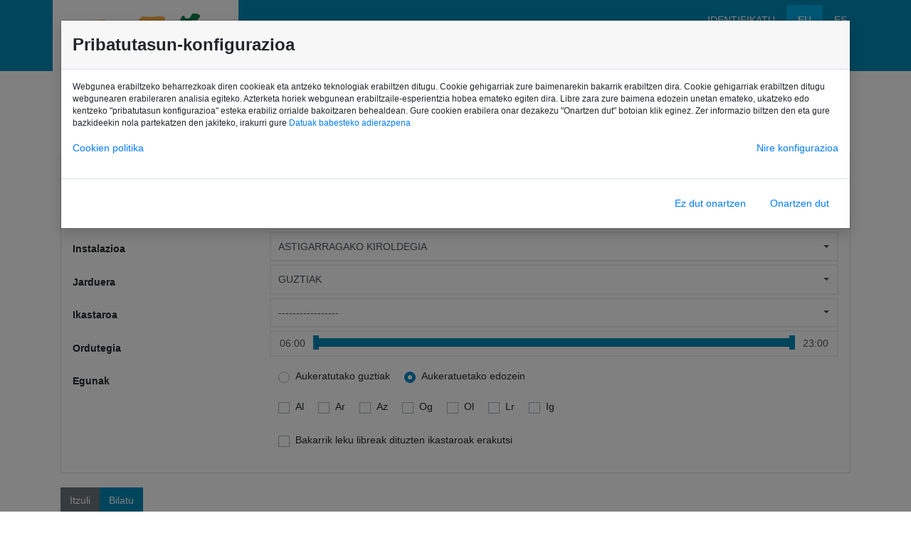

--- FILE ---
content_type: text/html; charset=utf-8
request_url: https://kiroldegia.astigarraga.eus/kirolak/site/actividades/inscripcion/filtro?data=L73CZhSgZowmE1vRHOzHiYo%2F5DlkxuFtVDcFgijesivBtw5q1etMC3nWIjkf%2FALmDtweI7Ulp8s%3D
body_size: 46029
content:


<!DOCTYPE html>
<html xmlns="http://www.w3.org/1999/xhtml">
<head>
    <title>ASTIGARRAGAKO KIROLDEGIA</title>
    <link id="favicon" href="../../../Content/Custom/056/img/favicon.png?250711.111.09" rel="shortcut icon" />
    <meta http-equiv="Content-Type" content="text/html; charset=utf-8" />
    <meta name="viewport" content="width=device-width, initial-scale=1.0" />
    
    <meta name="robots" content="noindex, nofollow, noimageindex, noarchive, nocache, notranslate" />
    
    <meta name="google" content="notranslate" />
    
    
    <link rel="stylesheet" type="text/css" href="../../../Content/Default/bootstrap.min.css?250711.111.09" />
    <link rel="stylesheet" type="text/css" href="../../../Content/Default/bootstrap-sel.min.css?250711.111.09" />
    <link rel="stylesheet" type="text/css" href="../../../Content/Default/floating-labels.css?250711.111.09" />
    <link rel="stylesheet" type="text/css" href="../../../Content/Default/bootstrap-theme.css?250711.111.09" />
    <link rel="stylesheet" type="text/css" href="../../../Content/Default/datepicker.css?250711.111.09" />
    <link rel="stylesheet" type="text/css" href="../../../Content/Default/fontawesome/all.min.css?250711.111.09" />
    <link rel="stylesheet" type="text/css" href="../../../Content/Default/jquery-entropizer.min.css?250711.111.09" />
    <link rel="stylesheet" type="text/css" href="../../../Content/Default/datatables.min.css?250711.111.09" />
    <link rel="stylesheet" type="text/css" href="../../../Content/Default/jquery.scrollUp.css?250711.111.09" />
    <link rel="stylesheet" type="text/css" href="../../../Content/Default/bootstrap-datetimepicker.min.css?250711.111.09" />
    <link rel="stylesheet" type="text/css" href="../../../Content/Default/bootstrap-slider.css?250711.111.09" />
    <link rel="stylesheet" type="text/css" href="../../../Content/Default/bootstrap-multisel.css?250711.111.09" />

    <link rel="stylesheet" type="text/css" href="../../../Content/Default/a2Style.css?250711.111.09" />
    <link rel="stylesheet" type="text/css" href="../../../Content/Custom/056/color.min.css?250711.111.09" />

    
    

</head>
<body >

    <script>
        function setCookie(name, value, days)
        {
            let expires = "";
            if (days)
            {
                const date = new Date();
                date.setTime(date.getTime() + (days * 24 * 60 * 60 * 1000));
                expires = "; expires=" + date.toUTCString();
            }
            //console.warn("setCookie. name:" + name + ";value: " + value);
            //document.cookie = name + "=" + (value || "") + expires + "; Path=/; SameSite=Lax; secure;"
            if (('S' == 'S') && ('N' == 'N'))
                document.cookie = name + "=" + (value || "") + expires + "; Path=/; SameSite=Lax; secure;";
            else
                document.cookie = name + "=" + (value || "") + expires + "; Path=/; SameSite=Lax;";
        }
    </script>
    <div class="flex" style="flex: 1;">
        <form method="post" action="./filtro?data=L73CZhSgZowmE1vRHOzHiYo%2f5DlkxuFtVDcFgijesivBtw5q1etMC3nWIjkf%2fALmDtweI7Ulp8s%3d" id="frmPrincipal">
<div class="aspNetHidden">
<input type="hidden" name="__EVENTTARGET" id="__EVENTTARGET" value="" />
<input type="hidden" name="__EVENTARGUMENT" id="__EVENTARGUMENT" value="" />
<input type="hidden" name="__LASTFOCUS" id="__LASTFOCUS" value="" />
<input type="hidden" name="__VIEWSTATE" id="__VIEWSTATE" value="awXrwbQ1eVdh0BBWU7g2r6JUQo4dGn6CbK+TZucRme7uKuE5FRMimeq0ug7j8PYpFaDJzzIUCY4CsXIvP0Jf+uXiA/zkIA//VXlolP42ntzLOCwIhMg3G2doBkx+wxKAb4sxLVrw/yPe/5XKp+1qPlR/as4DwFwQnh/cH6XBliS55VKB+mQQhCASyswx/RUwscG2HaB2sda/oQIjpHmVDAswbFm8t0a3I811raN965odwnreZM2juPqp3rRSc+cGNP5p0KonEAG1F/5DelKbwTvqr6P0YEZzVuqJP6mppnyQU8L5bHB121N2Et2GlJL3Ai8WkecLDIZ6CvTvbdwB/tBXidVQzVt4DnEMOU6hdZgpBBMXDzAwDMnlYvXSHwV06nCMbTM2WWZx1wChR9gxnFpZbHzKUwGbjSkPLc1m22ZSPRQTlKT4jo/rxRyNaT7CHI64cizsSKpljhltqD78HJOh4E+G/AV/CagUWMd2nZ9k8L8VvGSXahiutAomKgj2xqpkzW9NbcO18sl/azCAnv2Mu1mpg6kGPqHf2ePwLiGJC78bgB5EYD76kgNzcsAtNNnvZAOxut/vaNQ5vbBEk74qdujsj4/XNbY2Xcqr5uAiIVKISxSTvOJogK2hj8LFSZ1im4eRhpVfR5+3tzgkjCmkBr4PnzMRwoR8bY3zr5G0SocAiRVUSE48QgfiaWh2ttBN258KT8JBG0og1A/sPTG3VbNtI5Q9+A44BVLdHyS8cz0sg7u0yFdaOY0c6CPcmNySjDprsmIGGYInmASHX3DBDTVTmFOP7tssoO0zFqX/pCqBmJ1R4HfW19VX85JXWKPt4YxI11oaR7CvMZiS/zE9lk44iaIkHPYYaM6Y/ltjIkc6/DZdVLel6hhRXiEMqbf8a8gmC758DE7k9hFwTspUkIhj8h4/dJLZlvEKnTFEyZ5Nv1AS7NIBbsJFr9yCIaS3ygxigmP/xSPTt0n74BylxOGR9VDfHCwbEPj4H1dCLgeY8T9ssvilhINPygdPrK1XtaRa5mYFgRTxGE8Jnt5FGl0bru0ALgThPNpiQknEPrXi8k2LYjpEmL0FBhARqBR0NalBDpjgfnY8/wm0ACNMkc2gru0xnuLGHws3IZZz41o9JDxwPTel2pFx7tm2EgOL2J+jHOJ42V+81TwFApf0+t4HJCmznOZyhnZBcoGJXZPxGbb6e2F6KZz7iAcNWehNDDy/+Km5kDqD3Nl9OlzMH8W1piaz0pbNLZdLmYUGMsmhaTsXGT0dJKipf/VOL7XjKzm/[base64]/ECYbbCQUV53CDiW4mXuoYbE/NOb6hW/RiG9zg+WK1ojIKG+een8rcblr4MK9j9G6hlWFS/zZQ99tvTVL8hpjUQqRx9OY5kXWnlWiO7i6RebVKBFBkt95TUG2MBR74UIQJ4Qdf1tvZtRGiekAVM6HSdDz3KphIavrzYZsuv+3iWuB0kyUtvb5PnXJpSTPqlYUffX/ez/SguiUqbpVF5D+tltuCdXQNNLd2ZrCff5eZRyFPwlWS2Wq9mLQTNxYBJLR/XzRazosIUUEQvDDj5GSo1A6CQcBU8yazxvYD9l8Ajc+vkGfg9I12eLH2ONruMRfW7DxYoL6BgoXDckYIemwn5e5YZugJlrlf7u/WMR546lThJF9Uj3Qw19w5GFAejnZTFl/MdL/q9ckebMzFiuCopeq2OV61iG6LYawmS6rYyx+yDvIXofiPQXkmACUpQh+s3XF/TyQ8KSWA8B5WGg2CHqQ9tZoBobK6eNFaTK7m9GnJgDeVfgIWskmz5gXCBKZ7/fRfyjGwWsOBNH/fZtkMJCt8mUlBnjgiI4RJTyzGw5V92+wcKRkH/DUvgqr0WX+X+sw++7I2fm/Bcq8FfIX2ueIhCDA0aAAQTFdDvecxQ2yrTO3ngxQEzSAuieC/3lkdS4p+SS4ZSLnhn3Y0IHlNT1xYzZ6633WfJTGr2FUZdZP5Q8zlCSKhF/pJGkxJ7ODhID5xF4zLC2jN76dC3X3iRikXhsXcRVX32VoxGtx4b9I4InGsB+mmreuirXHmMM1kF7BA40vDKWO9QMQu8QDtvFcDE3tVaEBMAoWrqfM6HDvNkEWYssJuT8ElqL2H0nFXqoZxb0Tv5x0gAYnVdMx380twJn5/QqSxTKKnRuBp5lpUoLRE94/gd0LYAjtNzXiBeE16eqNCIRgK0sqWlOjt9LS4j+kkaHvBeSEKa7J2KszjM+/zv2O2FapUoFitYNZPHxi3YtRBrBh56kk8rWztBffMZoUZ64Xu/evWnBUUBOC8W7puQVMeSI68e9PboCbwde3BH8EayAGJLf/snt10aUFgqXH+sZToUxfOzbiz39lnfFVHiWjWIvXaA0skMg43Fu4b8tyO9GGQx/p270+WAwUy1f0bNDRmYAbsR5L1iHsO1BV5YU0faHDvpK1MkImNPnWVnnYRVv6QTKtTqSqj6PkkAifqNRxZ4Egt5Zqm24ViJXfp0TmBMOHjGSBc/vVsFv71CrzpOJgl4xp4ZUIFYUzJEjFezT+6Bk17p5vpf5yLst5g5m+YkxkaHiD8QMLi8fXj9Ls/boLid7vvtaClPqDUaC8Gdto/Ib5xOQwksX/cA8cMUtH9+xSalI7JBLSxqmaaxDHgIgygaZJ0lWRySZcsPX4pu/kVsALy67lxz9IBNDJSvJtoUF56n/vsy/X4SgF+HIDkfVQf5w6d83qEerd+hiW74A+b/4rjId7N8DwOqS2ENbxhOYK4SFT/G9VAu778BIkmk2ifIfKrxANcu4S1eWr3u4pE9wUbPH/kUU9tz6Qo4ur3F2wRr3aZj2MuKAMOGJZkKWCTUjv5sR35mSBFquwB3RYfiz82ipe/iE5ICtVY6pSIRuXJhh2DaHsJdZXErU4Gvf5k7OZty3LcihM8kGRVCIIWXhe+vQmEbyIsVax+Zxn95GydwKq6/wfxQqKTKa2Tj0o2U5T/HdLRqfO5pT0Y4Zpb3Ekz/JhTsNudgtIDdsmxs4s7stMcbuA0p1AOXZlMw7JzJB/F3OB9XziuVqgRBcOihF/[base64]/tdO1PszMczrXQ967BtX+0OQhxUnQ281R2yfdcY1nz+RhnuJtxQixpaFFYrvNenXSq0c8zENCg/HB5WqjAVuB65JxLCdYjeZ1gT82bpwlZt/Gqq6pOqIL98XP/hScVvWQEdbBVEGBx4kbrNu3LkpD06noNeReVTmmYCWysaZNTBR6PcaTDsSxVZDqFAhLS+xjzGJ1VC3M0g2fFxBXn1UX29IvS3zO+XmTf83N1BMOPHOsvo9ZPSoDoSea3frOHJBfG+Fd3xHqdRHqSUTsSGJWopdl1aX6xKk+A0U6M9qrcJs2ZdjL0d3/XGPHquyPhoDucejuhBT83tTVMNaE03doAJs8fI/IbTmFrysmS88DGCbiF6rQHRAV2VrIqpBBpBdS19iNq+zjsdi5TUfhsYugZEeTbgdNgHAlrAWIpmkO3TgbIKzy7+najaN8gKJRtwBxWuJVAJSl03EFIvNkxzUbnKHulLm3/1gKYYGvVpLNN+tX2XIF1yCINQ6QgcPntFM/mcQZn9XO7MMIRxf8+HAPtxgGCjaco5ozwowAhc+PVIywRGhzKPVFe59kfdAdTM3CUb05+k81KU3TGOfw6voOexFlmXHXSHZWdh1GDISYuBFH598QDgZg3vNllTP5vxQfNP/i7k9nkoKOVcx+g3gtrMFdDETUYRMocDVSbGxmnILOuPfF5V0KqcvnFjuHEE+aYT+AWbS6jWQ9zQyBwhUhKCdZju5tgpHZiPVW0L1jG2OSOEfomnfBeoevtIWcQX8Hgp7WmJo6wYAB/vWfCcn+NJrOBiY/RrOlwUbBJDcuZNZZxhlXfwVxvNq3Y5wIkyZGfeCJ9On76rrFplwMuDvf++C6q6XoOEd530udEMzKYIP5EiOEeXMn6FdXesB0UR8s3Kv46ac5Dl7jP303xdzDiwXOkYDRgfNEw5vKN/[base64]/RsOaylZYKzSzfTuuIhtlXE3M5J0hzBQbM8hPb+r+SVAVIAj/tIAFxHgx5ObB5rUw6oUCpWlMNXK27H0k4ltS230KdOMR8rTrZWyjJElzHEMjQYfHdrLRoeUxcfcGKfejENXf1Y88qrebyqtcr1rm3+J71FP20HxVXMMYeW6CNHAz4kkHqDip4dRx/+PdX6Jojy96VNGP1QxvlPvSSRx1DHHY2I+cQqmaTntF29Hx3UJAVBbotXWy5AtgcMUMYMVRzPYXK2S/8AX4c5FVh7cJANl2gFY7RRzLU1Kh+vqut7lwgoJtoZjAC1q5xCEaoVYFt1UGK3/DOvz/BrOQqbxcoX/2TIvkStMPgUqO1X1bdm3RNMi6u+/YJs51DTrcxipDvbJmZahuoy4RdrnIA4GvqIQnitZjjiZd+p26VAVP++nlfVSdoRmrfzB5qFJ+IvhV0dnfCOwVfY+Nr3NMKPnwYJ9SLrx1LybePIbf0KlpSagO+p1ufRux5ElbCVE9RxLJ/tXLMzznbEQfsfD3qNgTogOeJNljEqtfK45TKed49TSjcAIER0xIqPG6+fYrRw1PvDBNMeTTl8Dm2lmY4TuptyiRjC6f9xJHfLOVD1CK/hKTFqT2CqWYYTERbYCd0+9AroWjEOy6STcyWjQ+g/9ybRuH5YOKTGxVEebkPME5ZYp8R/BjcJLHZmHjvTpUrf3H+HyquR7wfm1GyFChbLUvrTIAJSkthbSaRJk929y4bv5mn6LmRdNabvnexTMIQ/[base64]/CioZWifIEotddxycPIUjROyY+5fJLckai9pLE2YO6drtyAjM+dLHWwj31gc078EfAtqCRvDMv/sSL7kUR6OY/0sMPa36/Ey/vmnt2IWP3elZbgO8peKsHeBjUHFzcXm5k96VBunzUb6YX2WsAS2VJ9BCA6qbb/OB/1CI4Kc77mowrLGDooL6GWE6oRYS/BJWpmCRzaJh0na197K2HpqsmtolJ+tBD3WAn6URrXhJ+Gg2CddC89S9PZj/LqF9jKXGc+WFxnDtNy4w9LMZtMM6xNHEmlm7sMHSGhfD81Ib38DKN6W7hEG17UrnmcBLgFl1WAtovGgLNPWJyQbQHFvfbgV47Ff8trWz3Xacrz7G8JH/D3cgRqz0Qa3qU9LUhXciNgGWzaygPG5e3FdQv/AFMetoN5rGbj6pP2uDdiPkJSi/XHTpwpZh5G2QYuw+GVXLNbe9moW27wCilG8oz6GW8pH/d226EVSOpHLN01/fmyfYtYZEdE38HvHnr0hyH85bM/vNCvjnQDfvOU1U23F7gkO5sazYQ6EPLt8mZjxm2Dp5zoKHvHSPYqemD6m/sZHZvPy/jB+eGlDGWfTsbVmViXcDpCbuoMN4TFCkh1Atk2ioetOL4I52qI/Kh3oJWTp7AyviFK67uxOnJbOQW1tQdvnEmE8c7FUmd4K+33CkFCaeVr7xbhFuur7QInGshgMcPlsKHXhnH4Q+C5DEEXhbgW2j+w1k+1fPz7IAZVNuUMsUjozw7oxWcOWf6r2/F9IuxJvIzs9SWoF83v5u3hQEoxCEZmdPV9NNmVigh2FU7muiMHLn0shWFXpS/fQGi2fy9minPR4jKImHQZz2jFR/dD01nJfYCVUCvY1uFYOAmc2ZSkOmWOJDz2c8B5UrZ4WeGgAZ2sb/pfdISttZhKCxZdV5zpixwAcaScZ0NtVygR9/[base64]/BAov/X6t12i6mizYS8bO/vUBvUoqjv5IW72QFxKzyzor4Pr5wVvza1x2vmyXRs+HyRtKU1s8d9ThZAh9X+tyr1BBdF3yLKLroDygIa/xLw1rcEMKCzH0ZvTMcl6fR+lEq/[base64]/[base64]/cGeL/NDwHfQmtbKesm/8NebRZAipuCC8uU3EdyMD5PKza8Ar2l5tPxeu0JMPgTJa2sN/7u/l1t+SR4Shwh+532ekOqvUhcaXF6AGOp1Rr92606C/QoeGhAyaVEi8VxI/YMFkWXY9rQMnLvoJEMA6mEh1WKG1/7YRcAKWvVz1AuOVmriyAV/UDBTkoAv8dp9Xke1l4OX6GhFGLw0r9Ko0o6OJEekPiL+RqzIdGjdKfLyIHJixJQR4dObvCppXfvVdo+QjYjZxXgZkepL54rSCpeKXUdtTzX4aqZ2v0Chm58nYgSXWIumk+0qMoVv1L42/ogY1KSn2cyr7DcGE1Vb9t4XQxUnDjiwz2x477uq0UiAdeD9+f5CBaOz1OM0dUnQMmvUcvgd32CXjUeZzZBTD3RMqBJLbWoz2VxxPTKsHVz3oS8JmXE5xOeeyrSvX4Q==" />
</div>

<script type="text/javascript">
//<![CDATA[
var theForm = document.forms['frmPrincipal'];
if (!theForm) {
    theForm = document.frmPrincipal;
}
function __doPostBack(eventTarget, eventArgument) {
    if (!theForm.onsubmit || (theForm.onsubmit() != false)) {
        theForm.__EVENTTARGET.value = eventTarget;
        theForm.__EVENTARGUMENT.value = eventArgument;
        theForm.submit();
    }
}
//]]>
</script>


<script src="/kirolak/WebResource.axd?d=pynGkmcFUV13He1Qd6_TZNNvF8w_dBa7mqOSi1ZnSNTd3TBRdecPQd_5vq8UUdBlQUF1F-VZKRWjC9ehkRGcxw2&amp;t=638369107540000000" type="text/javascript"></script>


<script type="text/javascript">
//<![CDATA[
var __cultureInfo = {"name":"eu-ES","numberFormat":{"CurrencyDecimalDigits":2,"CurrencyDecimalSeparator":",","IsReadOnly":false,"CurrencyGroupSizes":[3],"NumberGroupSizes":[3],"PercentGroupSizes":[3],"CurrencyGroupSeparator":".","CurrencySymbol":"€","NaNSymbol":"NaN","CurrencyNegativePattern":8,"NumberNegativePattern":1,"PercentPositivePattern":3,"PercentNegativePattern":7,"NegativeInfinitySymbol":"-∞","NegativeSign":"-","NumberDecimalDigits":2,"NumberDecimalSeparator":",","NumberGroupSeparator":".","CurrencyPositivePattern":3,"PositiveInfinitySymbol":"∞","PositiveSign":"+","PercentDecimalDigits":2,"PercentDecimalSeparator":",","PercentGroupSeparator":".","PercentSymbol":"%","PerMilleSymbol":"‰","NativeDigits":["0","1","2","3","4","5","6","7","8","9"],"DigitSubstitution":1},"dateTimeFormat":{"AMDesignator":"AM","Calendar":{"MinSupportedDateTime":"\/Date(-62135596800000)\/","MaxSupportedDateTime":"\/Date(253402297199999)\/","AlgorithmType":1,"CalendarType":1,"Eras":[1],"TwoDigitYearMax":2029,"IsReadOnly":false},"DateSeparator":"/","FirstDayOfWeek":1,"CalendarWeekRule":2,"FullDateTimePattern":"yyyy(\u0027e\u0027)\u0027ko\u0027 MMMM\u0027ren\u0027 d(\u0027a\u0027), dddd HH:mm:ss","LongDatePattern":"yyyy(\u0027e\u0027)\u0027ko\u0027 MMMM\u0027ren\u0027 d(\u0027a\u0027), dddd","LongTimePattern":"HH:mm:ss","MonthDayPattern":"MMMM d","PMDesignator":"PM","RFC1123Pattern":"ddd, dd MMM yyyy HH\u0027:\u0027mm\u0027:\u0027ss \u0027GMT\u0027","ShortDatePattern":"yyyy/M/d","ShortTimePattern":"HH:mm","SortableDateTimePattern":"yyyy\u0027-\u0027MM\u0027-\u0027dd\u0027T\u0027HH\u0027:\u0027mm\u0027:\u0027ss","TimeSeparator":":","UniversalSortableDateTimePattern":"yyyy\u0027-\u0027MM\u0027-\u0027dd HH\u0027:\u0027mm\u0027:\u0027ss\u0027Z\u0027","YearMonthPattern":"yyyy(\u0027e\u0027)\u0027ko\u0027 MMMM","AbbreviatedDayNames":["ig.","al.","ar.","az.","og.","or.","lr."],"ShortestDayNames":["ig.","al.","ar.","az.","og.","or.","lr."],"DayNames":["igandea","astelehena","asteartea","asteazkena","osteguna","ostirala","larunbata"],"AbbreviatedMonthNames":["urt.","ots.","mar.","api.","mai.","eka.","uzt.","abu.","ira.","urr.","aza.","abe.",""],"MonthNames":["urtarrila","Otsaila","Martxoa","Apirila","Maiatza","Ekaina","Uztaila","Abuztua","Iraila","Urria","Azaroa","Abendua",""],"IsReadOnly":false,"NativeCalendarName":"Egutegi gregoriarra","AbbreviatedMonthGenitiveNames":["urt.","ots.","mar.","api.","mai.","eka.","uzt.","abu.","ira.","urr.","aza.","abe.",""],"MonthGenitiveNames":["urtarrila","otsaila","martxoa","apirila","maiatza","ekaina","uztaila","abuztua","iraila","urria","azaroa","abendua",""]},"eras":[1,"K.o.",null,0]};//]]>
</script>

<script src="/kirolak/ScriptResource.axd?d=NJmAwtEo3Ipnlaxl6CMhvrGX_zu7Eig646Iu0lmwo0-AQq9EUahjiTdfLL6hDBFFGoUNOuoWIyFGa16Ta-RdHJSQwkL4YY5lOzJ77RZteISXcTvwNrNVlxA_lMoC7_hTmOJZ7DypcKQ_dub23_dzAwuoKLMRmdND9s3HOt_ToZA1&amp;t=722fe453" type="text/javascript"></script>
<script src="/kirolak/ScriptResource.axd?d=dwY9oWetJoJoVpgL6Zq8OMP6Nw8YHVSVgtWIG2eVR41Tj8YnKSW5yTBkZSEcfkSVxDz0-0p6SN-mbg5Du6tvUJjxKzfHMn0-awHmcsFCrkWGi7VwORt_Vaxc2zA_BU6kVSwkj6Eua_Gm4wZ_4wBemD6uoeGpZMncVOe9ua85jCY1&amp;t=722fe453" type="text/javascript"></script>
<script src="../../../Scripts/jquery.min.js?250711.111.09" type="text/javascript"></script>
<script src="../../../Scripts/bootstrap.bundle.min.js?250711.111.09" type="text/javascript"></script>
<script src="../../../Scripts/bootbox.all.min.js?250711.111.09" type="text/javascript"></script>
<script src="../../../Scripts/moment.min.js?250711.111.09" type="text/javascript"></script>
<script src="../../../Scripts/locale/ca.min.js?250711.111.09" type="text/javascript"></script>
<script src="../../../Scripts/locale/en-gb.min.js?250711.111.09" type="text/javascript"></script>
<script src="../../../Scripts/locale/es.min.js?250711.111.09" type="text/javascript"></script>
<script src="../../../Scripts/locale/eu.min.js?250711.111.09" type="text/javascript"></script>
<script src="../../../Scripts/locale/gl.min.js?250711.111.09" type="text/javascript"></script>
<script src="../../../Scripts/bootstrap-datetimepicker.min.js?250711.111.09" type="text/javascript"></script>
<script src="../../../Scripts/bootstrap-slider.js?250711.111.09" type="text/javascript"></script>
<script src="../../../Scripts/bootstrap-cookie-consent-settings.js?250711.111.09" type="text/javascript"></script>
<script src="../../../Scripts/jquery.idle.min.js?250711.111.09" type="text/javascript"></script>
<script src="../../../Scripts/entropizer.js?250711.111.09" type="text/javascript"></script>
<script src="../../../Scripts/jquery-entropizer.min.js?250711.111.09" type="text/javascript"></script>
<script src="../../../Scripts/datepicker.js?250711.111.09" type="text/javascript"></script>
<script src="../../../Scripts/datepicker.eu-ES.js?250711.111.09" type="text/javascript"></script>
<script src="../../../Scripts/datepicker.es-ES.js?250711.111.09" type="text/javascript"></script>
<script src="../../../Scripts/jquery.mask.min.js?250711.111.09" type="text/javascript"></script>
<script src="../../../Scripts/bootstrap-sel.min.js?250711.111.09" type="text/javascript"></script>
<script src="../../../Scripts/jquery.scrollUp.js?250711.111.09" type="text/javascript"></script>
<script src="../../../Scripts/jquery-scrollto.min.js?250711.111.09" type="text/javascript"></script>
<script src="../../../Scripts/bs-custom-file-input.min.js?250711.111.09" type="text/javascript"></script>
<script src="../../../Scripts/bootstrap-multisel.min.js?250711.111.09" type="text/javascript"></script>
<script src="../../../Scripts/qrcode.js?250711.111.09" type="text/javascript"></script>
<script src="../../../Scripts/Site.js?250711.111.09" type="text/javascript"></script>
<div class="aspNetHidden">

	<input type="hidden" name="__VIEWSTATEGENERATOR" id="__VIEWSTATEGENERATOR" value="1488D87F" />
	<input type="hidden" name="__SCROLLPOSITIONX" id="__SCROLLPOSITIONX" value="0" />
	<input type="hidden" name="__SCROLLPOSITIONY" id="__SCROLLPOSITIONY" value="0" />
</div>
            <header>
                

<div class="bg-primary">
    <nav id="ucMenuCabecera_autocollapse" class="navbar bg-primary py-0 px-1 container menuHeader invisible">
        <button class="navbar-toggler" type="button" data-toggle="collapse" data-target="#MenuOrig" aria-controls="MenuOrig" aria-expanded="false" aria-label="Toggle navigation">
            <span><i class="fas fa-bars"></i></span>
        </button>
        <div id="ucMenuCabecera_divLogoPrinMov">
            <a href="https://kiroldegia.astigarraga.eus/kirolak/" id="ucMenuCabecera_lnkdivLogoPrinMov" class="navbar-brand navbar-toggler mx-auto p-0 border-0" title="ASTIGARRAGAKO KIROLDEGIA">
                <img src="../../../Content/Custom/056/img/logo.png?250711.111.09"
                    alt="ASTIGARRAGAKO KIROLDEGIA" class="logoPrin conHamburguesa" id="logoPrinMov" style=""/>
            </a>
        </div>
        <div id="ucMenuCabecera_menuIdentificarMovil" class="conHamburguesa">
            <a id="ucMenuCabecera_hlIdentificarMovil" class="px-2 nav-link" href="/kirolak/site/login?data=D%2fdt3cNCw1YvvcJmFKBmjCYTW9Ec7MeJij%2fkOWTG4W1UNwWCKN6yK88gbwQ82yE0xhlx6q6sPp6M2sLdP0kR88wVcmTBmS8RIVOY97ule2k%3d">
                <i class="fas fa-user-lock"></i>
            </a>
        </div>
        <div id="ucMenuCabecera_ulIdiomaMovil" class="conHamburguesa">
            <div id="ucMenuCabecera_divIdiomaMovil" class="d-block">
                <a id="ucMenuCabecera_lnkEuskaraMovil" class="px-2 py-1 nav-link itemSelected" lang="eu-ES" onclick="jsCambiarIdioma(&#39;EU&#39;);" href="/kirolak/site/actividades/inscripcion/filtro?idioma=EU&amp;data=L73CZhSgZowmE1vRHOzHiYo%2f5DlkxuFtVDcFgijesivBtw5q1etMC3nWIjkf%2fALmDtweI7Ulp8s%3d">EU</a>
                <a id="ucMenuCabecera_lnkCastellanoMovil" class="px-2 py-1 nav-link" lang="es-ES" onclick="jsCambiarIdioma(&#39;ES&#39;);" href="/kirolak/site/actividades/inscripcion/filtro?idioma=ES&amp;data=L73CZhSgZowmE1vRHOzHiYo%2f5DlkxuFtVDcFgijesivBtw5q1etMC3nWIjkf%2fALmDtweI7Ulp8s%3d">ES</a>
                
                
                
                
            </div>
        </div>
        
        <div id="MenuOrig" class="collapse navbar-collapse bg-primary">
            <div id="ucMenuCabecera_divLogoPrin">
                <a href="https://kiroldegia.astigarraga.eus/kirolak/" id="ucMenuCabecera_lnkdivLogoPrin" class="navbar-brand p-0 border-0" title="ASTIGARRAGAKO KIROLDEGIA">
                    <img src="../../../Content/Custom/056/img/logo.png?250711.111.09"
                        alt="ASTIGARRAGAKO KIROLDEGIA" class="logoPrin sinHamburguesa" id="logoPrin" style="" />
                </a>
            </div>
            <div class="flex-column ml-auto">
                <ul class="navbar-nav justify-content-end sinHamburguesa">
                    
                    
                    <li id="ucMenuCabecera_menuIdentificar">
                        <a id="ucMenuCabecera_hlIdentificar" class="nav-link" href="/kirolak/site/login?data=D%2fdt3cNCw1YvvcJmFKBmjCYTW9Ec7MeJij%2fkOWTG4W1UNwWCKN6yK88gbwQ82yE0xhlx6q6sPp6M2sLdP0kR88wVcmTBmS8RIVOY97ule2k%3d">IDENTIFIKATU</a>
                    </li>
                    <li id="ucMenuCabecera_ulIdioma" class="navbar-nav">
                        <a id="ucMenuCabecera_lnkEuskara" class="nav-link itemSelected" lang="eu-ES" onclick="jsCambiarIdioma(&#39;EU&#39;);" href="/kirolak/site/actividades/inscripcion/filtro?idioma=EU&amp;data=L73CZhSgZowmE1vRHOzHiYo%2f5DlkxuFtVDcFgijesivBtw5q1etMC3nWIjkf%2fALmDtweI7Ulp8s%3d">EU</a>
                        <a id="ucMenuCabecera_lnkCastellano" class="nav-link" lang="es-ES" onclick="jsCambiarIdioma(&#39;ES&#39;);" href="/kirolak/site/actividades/inscripcion/filtro?idioma=ES&amp;data=L73CZhSgZowmE1vRHOzHiYo%2f5DlkxuFtVDcFgijesivBtw5q1etMC3nWIjkf%2fALmDtweI7Ulp8s%3d">ES</a>
                        
                        
                        
                        

                    </li>
                    
                </ul>
                <ul id="ucMenuCabecera_menuModulos" class="navbar-nav justify-content-end">
                    
                    <li id="ucMenuCabecera_menuProductos">
                        <a id="ucMenuCabecera_hlProductos" class="nav-link" href="/kirolak/site/entradas/index?data=L73CZhSgZowmE1vRHOzHiYo%2f5DlkxuFtVDcFgijesivPIG8EPNshNMYZcequrD6ejNrC3T9JEfPMFXJkwZkvESFTmPe7pXtp">SARRERAK ETA BONOAK</a>
                    </li>
                    <li id="ucMenuCabecera_menuReserva2">
                        <a id="ucMenuCabecera_hlReserva2" class="nav-link" href="/kirolak/site/citaprevia/index?data=L73CZhSgZowmE1vRHOzHiYo%2f5DlkxuFtVDcFgijesivPIG8EPNshNMYZcequrD6ejNrC3T9JEfPMFXJkwZkvESFTmPe7pXtp">AURRETIKO ZITA</a>
                    </li>
                    <li id="ucMenuCabecera_menuCursos">
                        <a id="ucMenuCabecera_hlActividades" class="nav-link" href="/kirolak/site/actividades/index?data=L73CZhSgZowmE1vRHOzHiYo%2f5DlkxuFtVDcFgijesivPIG8EPNshNMYZcequrD6ejNrC3T9JEfPMFXJkwZkvESFTmPe7pXtp">JARDUERAK</a>
                    </li>
                    <li id="ucMenuCabecera_menuInstalac">
                        <a id="ucMenuCabecera_hlInstalac" class="nav-link" href="/kirolak/site/instalaciones/index?data=L73CZhSgZowmE1vRHOzHiYo%2f5DlkxuFtVDcFgijesivPIG8EPNshNMYZcequrD6ejNrC3T9JEfPMFXJkwZkvESFTmPe7pXtp">INSTALAZIOAK ETA ZERBITZUAK</a>
                    </li>
                    <li id="ucMenuCabecera_menuAbonos">
                        <a id="ucMenuCabecera_hlAbonos" class="nav-link" href="/kirolak/site/abonos/index?data=L73CZhSgZowmE1vRHOzHiYo%2f5DlkxuFtVDcFgijesivPIG8EPNshNMYZcequrD6ejNrC3T9JEfPMFXJkwZkvESFTmPe7pXtp">ABONUAK</a>
                    </li>
                    
                </ul>
                
            </div>
        </div>
    </nav>
</div>



<script>
    $('.dropdown-menu a.dropdown-toggle').on('click', function (e) {
        if (!$(this).next().hasClass('show')) {
            $(this).parents('.dropdown-menu').first().find('.show').removeClass("show");
        }
        var $subMenu = $(this).next(".dropdown-menu");
        $subMenu.toggleClass('show');

        $(this).parents('li.nav-item.dropdown.show').on('hidden.bs.dropdown', function (e) {
            $('.dropdown-submenu .show').removeClass("show");
        });
        return false;
    });
</script>




            </header>
            <div class='container body-content' id="bodyContent">
                <div style="clear: both"></div>

                <script type="text/javascript">
//<![CDATA[
Sys.WebForms.PageRequestManager._initialize('ctl00$smAjax', 'frmPrincipal', ['tctl00$MainContent$upFiltro','MainContent_upFiltro'], [], [], 90, 'ctl00');
//]]>
</script>


                
    <div id="MainContent_a2Pasos_divPasos" class="noImprimir clearfix row" style="margin-bottom: 20px;">
    <div id="MainContent_a2Pasos_divPaso1" class="col-md-3 col-sm-6 col-xs-12 tdPasoActual">
        <table>
            <tr>
                <td>
                    <span class="numberCircle">1</span>
                </td>
                <td>
                    <label style="padding-left: 10px">
                        Pertsona interesatuaren aukeraketa eta ikastaroen bilaketa</label>
                </td>
            </tr>
        </table>
    </div>
    <div id="MainContent_a2Pasos_divPaso2" class="col-md-3 col-sm-6 col-xs-12 tdPaso">
        <table>
            <tr>
                <td>
                    <span class="numberCircle">2</span>
                </td>
                <td>
                    <label style="padding-left: 10px">
                        Ikastaroren aukeraketa</label>
                </td>
            </tr>
        </table>
    </div>
    <div id="MainContent_a2Pasos_divPaso3" class="col-md-3 col-sm-6 col-xs-12 tdPaso">
        <table>
            <tr>
                <td>
                    <span class="numberCircle">3</span>
                </td>
                <td>
                    <label style="padding-left: 10px">
                        Ikastaroaren fitxa</label>
                </td>
            </tr>
        </table>
    </div>
    <div id="MainContent_a2Pasos_divPaso4" class="col-md-3 col-sm-6 col-xs-12 tdPaso">
        <table>
            <tr>
                <td>
                    <span class="numberCircle">4</span>
                </td>
                <td>
                    <label style="padding-left: 10px">
                        Inskripzioaren emaitza</label>
                </td>
            </tr>
        </table>
    </div>
</div>

    
    <div id="MainContent_upFiltro">
	
            <div id="MainContent_divFiltro" class="card">
                <div class="card-header">
                    <span class="card-title">
                        Ikastaroen bilaketa</span>
                </div>
                <div class="card-body">
                    <div id="MainContent_divInfoAyudaFiltro_divMensaje" role="alert" class="alert alert-info">
    
            <table>
                <tr>
                    <td style="vertical-align:initial;">
                        <i class='fas fa-info-circle'>&nbsp;</i>
                    </td>
                    
                    <td style="padding-left: 5px;">
                        Aukeratu instalazio bat eta/edo jarduera bat, libre dauden ikastaroak ikusteko
                    </td>
                </tr>
            </table>
        
</div>

                    
                    <div>
                        
                        <div id="MainContent_divFiliales" class="form-group row">
                            <label class="col-sm-3 col-form-label">
                                Instalazioa</label>
                            <div class="col-sm-9">
                                <select name="ctl00$MainContent$cboFiliales" onchange="javascript:setTimeout(&#39;__doPostBack(\&#39;ctl00$MainContent$cboFiliales\&#39;,\&#39;\&#39;)&#39;, 0)" id="MainContent_cboFiliales" class="form-control selectpicker" data-live-search="true">
		<option selected="selected" value="1">ASTIGARRAGAKO KIROLDEGIA</option>

	</select>
                            </div>
                        </div>
                        <div id="MainContent_divActividades" class="form-group row">
                            <label class="col-sm-3 col-form-label">
                                Jarduera</label>
                            <div class="col-sm-9">
                                <select name="ctl00$MainContent$cboActividades" onchange="javascript:setTimeout(&#39;__doPostBack(\&#39;ctl00$MainContent$cboActividades\&#39;,\&#39;\&#39;)&#39;, 0)" id="MainContent_cboActividades" class="form-control selectpicker" data-live-search="true">
		<option selected="selected" value="0">GUZTIAK</option>
		<option value="37">AEROPILATESA</option>
		<option value="41">AIREKO GIMNASIA - AEROGYM</option>
		<option value="60">ANIMAL FLOW</option>
		<option value="20">ASTIZUNBA</option>
		<option value="99">AUKERA ANITZ</option>
		<option value="58">BODY JUMP</option>
		<option value="54">CORE</option>
		<option value="63">CROSS TRAINING</option>
		<option value="59">FIT COMBAT</option>
		<option value="4">FIT PUMP</option>
		<option value="45">GLUTEBOOM</option>
		<option value="21">HIPOPRESIBOAK</option>
		<option value="35">JUMP FIT</option>
		<option value="61">K-STRETCH</option>
		<option value="6">PILATESA</option>
		<option value="49">POWER &amp; CORE</option>
		<option value="53">POWER &amp; PYRO</option>
		<option value="38">TRX</option>
		<option value="5">ZIKLO INDOOR</option>

	</select>
                            </div>
                        </div>
                        <div id="MainContent_divCursos" class="form-group row">
                            <label class="col-sm-3 col-form-label">
                                Ikastaroa</label>
                            <div class="col-sm-9">
                                <select name="ctl00$MainContent$cboCursos" onchange="javascript:setTimeout(&#39;__doPostBack(\&#39;ctl00$MainContent$cboCursos\&#39;,\&#39;\&#39;)&#39;, 0)" id="MainContent_cboCursos" class="form-control selectpicker">

	</select>
                            </div>
                        </div>
                        
                        
                        
                        <div id="MainContent_divHorario" class="form-group row">
                            <label class="col-sm-3 col-form-label">
                                Ordutegia</label>
                            <div class="col-sm-9">
                                <div id="MainContent_sliHorario_sliHorarios" class="form-control">
    <div class="text-left" style="display: table-cell;">
        <span id="MainContent_sliHorario_lblHoraDesde"></span>
    </div>
    <div style="padding-left: 15px; padding-right: 15px; display: table-cell; width: 100%;">
        <input name="ctl00$MainContent$sliHorario$txtSlider" type="text" id="MainContent_sliHorario_txtSlider" />
        <input type="hidden" name="ctl00$MainContent$sliHorario$hfValueHorario" id="MainContent_sliHorario_hfValueHorario" value="360,1380" />
        <input type="hidden" name="ctl00$MainContent$sliHorario$hfHoraDesde" id="MainContent_sliHorario_hfHoraDesde" />
        <input type="hidden" name="ctl00$MainContent$sliHorario$hfHoraHasta" id="MainContent_sliHorario_hfHoraHasta" />
    </div>
    <div class="text-right" style="display: table-cell;">
        <span id="MainContent_sliHorario_lblHoraHasta"></span>
    </div>
</div>

                            </div>
                        </div>
                        <div id="MainContent_divDias">
                            <div class="row">
                                <label class="col-sm-3 col-form-label">
                                    Egunak</label>
                                <div class="col-sm-9">
                                    <div class="form-radio">
                                        <div class="custom-control custom-radio custom-control-inline">
                                            <input id="MainContent_rbtTodos" type="radio" name="ctl00$MainContent$Dias" value="rbtTodos" checked="checked" class="custom-control-input" /><label for="MainContent_rbtTodos" class="custom-control-label">Aukeratutako guztiak</label>
                                        </div>
                                        <div class="custom-control custom-radio custom-control-inline">
                                            <input id="MainContent_rbtAlguno" type="radio" name="ctl00$MainContent$Dias" value="rbtAlguno" checked="checked" class="custom-control-input" /><label for="MainContent_rbtAlguno" class="custom-control-label">Aukeratuetako edozein</label>
                                        </div>
                                    </div>
                                </div>
                            </div>
                            <div class="form-group row">
                                <label class="col-sm-3 col-form-label"></label>
                                <div class="col-sm-9">
                                    <div class="form-check">
                                        <div class="custom-control custom-checkbox custom-control-inline">
                                            <input id="MainContent_chkLunes" type="checkbox" name="ctl00$MainContent$chkLunes" class="custom-control-input" /><label for="MainContent_chkLunes" class="custom-control-label">Al</label>
                                        </div>
                                        <div class="custom-control custom-checkbox custom-control-inline">
                                            <input id="MainContent_chkMartes" type="checkbox" name="ctl00$MainContent$chkMartes" class="custom-control-input" /><label for="MainContent_chkMartes" class="custom-control-label">Ar</label>
                                        </div>
                                        <div class="custom-control custom-checkbox custom-control-inline">
                                            <input id="MainContent_chkMiercoles" type="checkbox" name="ctl00$MainContent$chkMiercoles" class="custom-control-input" /><label for="MainContent_chkMiercoles" class="custom-control-label">Az</label>
                                        </div>
                                        <div class="custom-control custom-checkbox custom-control-inline">
                                            <input id="MainContent_chkJueves" type="checkbox" name="ctl00$MainContent$chkJueves" class="custom-control-input" /><label for="MainContent_chkJueves" class="custom-control-label">Og</label>
                                        </div>
                                        <div class="custom-control custom-checkbox custom-control-inline">
                                            <input id="MainContent_chkViernes" type="checkbox" name="ctl00$MainContent$chkViernes" class="custom-control-input" /><label for="MainContent_chkViernes" class="custom-control-label">Ol</label>
                                        </div>
                                        <div class="custom-control custom-checkbox custom-control-inline">
                                            <input id="MainContent_chkSabado" type="checkbox" name="ctl00$MainContent$chkSabado" class="custom-control-input" /><label for="MainContent_chkSabado" class="custom-control-label">Lr</label>
                                        </div>
                                        <div class="custom-control custom-checkbox custom-control-inline">
                                            <input id="MainContent_chkDomingo" type="checkbox" name="ctl00$MainContent$chkDomingo" class="custom-control-input" /><label for="MainContent_chkDomingo" class="custom-control-label">Ig</label>
                                        </div>
                                    </div>
                                </div>
                            </div>
                        </div>
                        <div id="MainContent_divPlazas" class="form-group row">
                            <label class="col-sm-3 col-form-label"></label>
                            <div class="col-sm-9">
                                <div class="form-check">
                                    <div class="custom-control custom-checkbox">
                                        <input id="MainContent_chkConPlazas" type="checkbox" name="ctl00$MainContent$chkConPlazas" class="custom-control-input" /><label for="MainContent_chkConPlazas" class="custom-control-label">Bakarrik leku libreak dituzten ikastaroak erakutsi</label>
                                    </div>
                                </div>
                            </div>
                        </div>
                        
                    </div>
                </div>
            </div>
            <div class="d-flex flex-column flex-md-row my-3">
                <input type="button" name="ctl00$MainContent$btnVolver" value="Itzuli" onclick="javascript:__doPostBack(&#39;ctl00$MainContent$btnVolver&#39;,&#39;&#39;)" id="MainContent_btnVolver" class="btn btn-secondary order-fin-movil" />
                <input type="button" name="ctl00$MainContent$btnBuscar" value="Bilatu" onclick="javascript:__doPostBack(&#39;ctl00$MainContent$btnBuscar&#39;,&#39;&#39;)" id="MainContent_btnBuscar" class="btn btn-primary" />
            </div>
        
</div>

                <div id="UpdateProgress1" style="display:none;">
	
                        <div class="overlay">
                            <div class="loader">
                            </div>
                        </div>
                    
</div>
            </div>

            
            

            <div class="modal fade" id="modSesCad" tabindex="-1" role="dialog" aria-labelledby="modSesCadTitle" aria-hidden="true">
                <div class="modal-dialog modal-dialog-centered modal-lg" role="document">
                    <div class="modal-content">
                        <div class="card-header">
                            <span class="panel-title" id="modSesCad_litTituloSesion"></span>
                        </div>
                        <div class="card-body">
                            <p id="modSesCad_litMensajeSesion">
                            </p>
                            <div class="progress mb-4" style="height: 20px;">
                                <div class="progress-bar bg-primary" role="progressbar" id="progress-bar-sesCad" aria-valuenow="0" aria-valuemin="0" aria-valuemax="100"></div>
                            </div>
                            <div class="mb-3 d-flex justify-content-between">
                                <a href="../../../site/desconectar" class="btn btn-secondary" id="modSesCad_btnCerrarSesion"></a>
                                <input type="submit" name="ctl00$modSesCad_btnSeguirConectado" value="" id="modSesCad_btnSeguirConectado" class="btn btn-primary" />
                                
                            </div>
                        </div>
                    </div>
                </div>
            </div>

        

<script type="text/javascript">
//<![CDATA[
$('#MainContent_sliHorario_txtSlider').slider({min: 360,	max: 1380, step: 60, range: true, value: [360,1380],formatter: function (value){return jsMinutosAHorasSlider(value, 'MainContent_sliHorario_hfHoraDesde', 'MainContent_sliHorario_hfHoraHasta', 'MainContent_sliHorario_hfValueHorario','MainContent_sliHorario_lblHoraDesde', 'MainContent_sliHorario_lblHoraHasta');},tooltip: 'hide'});$('#MainContent_sliHorario_txtSlider').slider({min: 360,	max: 1380, step: 60, range: true, value: [360,1380],formatter: function (value){return jsMinutosAHorasSlider(value, 'MainContent_sliHorario_hfHoraDesde', 'MainContent_sliHorario_hfHoraHasta', 'MainContent_sliHorario_hfValueHorario','MainContent_sliHorario_lblHoraDesde', 'MainContent_sliHorario_lblHoraHasta');},tooltip: 'hide'});jsEjecutarResponsive();$('.selectpicker').selectpicker({size:5});
theForm.oldSubmit = theForm.submit;
theForm.submit = WebForm_SaveScrollPositionSubmit;

theForm.oldOnSubmit = theForm.onsubmit;
theForm.onsubmit = WebForm_SaveScrollPositionOnSubmit;
Sys.Application.add_init(function() {
    $create(Sys.UI._UpdateProgress, {"associatedUpdatePanelId":null,"displayAfter":500,"dynamicLayout":true}, null, null, $get("UpdateProgress1"));
});
//]]>
</script>
</form>
    </div>

    <div style="clear: both"></div>
    <div class="container" id="divMenuFav">
        <ul id="ucMenuFav_menuFav" class="list-group list-group-horizontal w-100 overflow-auto">
    
</ul>

    </div>
    <div style="clear: both"></div>
    <footer id="footerReal" class="bg-primary textcolor-primary piePersonalizado">
        <div class="main">
            <div class="container body-content">
                
                <div style="text-align: center">
                    <a href="javascript:showSettingsDialog();">
                        Pribatutasun-konfigurazioa</a>
                </div>
                <hr />
                <div style="text-align: center">
                    ASTIGARRAGAKO KIROLDEGIA
                    <br />
                    20115 · ASTIGARRAGA · 943 333 676 · 
                </div>
            </div>
        </div>
        <div id="footer" class="wrap ">
        </div>
        <div style="position: fixed; bottom: 0px; left: 20px;">
            
        </div>
    </footer>

    

    

    <script>
        const cookieSettings = new BootstrapCookieConsentSettings({
            contentURL: "../../../Scripts/cookie-consent-content",// this folder must contain the language-files in the needed languages (`[lang].js`)
            privacyPolicyUrl: "../../../AvisoLegal", // the URL of your privacy policy page (required)
            legalNoticeUrl: "../../../Cookies", // the URL of you legal notice page (required)
            buttonAgreeClass: "btn btn-link text-decoration-none", // the "Agree to all" buttons class
            buttonDontAgreeClass: "btn btn-link text-decoration-none", // the "I do not agree" buttons class
            buttonSaveClass: "btn btn-link text-decoration-none", // the "Save selection" buttons class
            autoShowModal: true, // disable autoShowModal on the privacy policy and legal notice pages, to make these pages readable
            postSelectionCallback: undefined, // callback function, called after the user has saved the settings
            lang: jsGetIdioma(), // the language, in which the modal is shown
            defaultLang: "es", // default language, if `lang` is not available as translation in `cookie-consent-content`
            categories: ['necessary'], // the categories for selection, must be contained in the language files
            cookieName: "cookie-consent-settings", // the name of the cookie in which the configuration is stored as JSON
            cookieStorageDays: 365, // the duration the cookie configuration is stored on the client
            modalId: "bootstrapCookieConsentSettingsModal", // the id of the modal dialog element
            postSelectionCallback: function ()
            {
                location.reload() // reload after selection
            }
        })
        if (getCookie('politicaCookies') != undefined) removeCookie('politicaCookies');
    
        function showSettingsDialog()
        {
            cookieSettings.showDialog()
        }

        $(document).ready(function ()
        {
            $("#settingsOutput").text(JSON.stringify(cookieSettings.getSettings()))
            $("#settingsAnalysisOutput").text(cookieSettings.getSettings("statistics"))
        })
        if (cookieSettings.getSettings('statistics')){
            var GoogleAnalytics_script_don = document.createElement('script');
            GoogleAnalytics_script_don.setAttribute('src','');
            GoogleAnalytics_script_don.setAttribute('async','');
            document.head.appendChild(GoogleAnalytics_script_don);
            var GoogleAnalytics_script = document.createElement('script');
            GoogleAnalytics_script.setAttribute('src','');
            GoogleAnalytics_script.setAttribute('type','text/javascript');
            document.head.appendChild(GoogleAnalytics_script);
        }else
        {
            if (getCookie('_gat') != undefined) removeCookie('_gat');
            if (getCookie('_gid') != undefined) removeCookie('_gid');
            if (getCookie('_ga') != undefined) removeCookie('_ga');
        }

    </script>

    <script>
        window.addEventListener('load', function () {
            var divScroll = document.querySelector('.btnScrollTPV');
            var bodyContent = document.querySelector('#bodyContent');
            var necesitaScrollVertical = document.documentElement.scrollHeight > document.documentElement.clientHeight;

            if (!necesitaScrollVertical) {
                divScroll.style.display = 'none';
            }

            if (divScroll){
                var estaVisible = divScroll.style.display !== 'none';
                if (estaVisible && divScroll.offsetParent !== null) {
                    bodyContent.style.paddingRight = '50px';
                }
            }
        });
    </script>
</body>
</html>


--- FILE ---
content_type: text/css
request_url: https://kiroldegia.astigarraga.eus/kirolak/Content/Default/bootstrap-theme.css?250711.111.09
body_size: 22957
content:
input[type="radio"], input[type="checkbox"] {
    /*position: absolute;
    clip: rect(0,0,0,0);
    pointer-events: none;*/
}

/*input[type="file"] {
    position: relative;
    z-index: 2;
    width: 100% !important;
    height: calc(1.5em + .75rem + 2px);
    margin: 0;
    opacity: 0;
}*/
body {
    font-family: 'Roboto Condensed',sans-serif;
    font-size: 0.9rem;
}

    body.modal-open {
        overflow: visible;
    }

.h-0 {
    height: 0;
}

/*.custom-file-input {
    left: 38px;
    top: -38px;
    width: calc(100% - 38px - 38px);
}*/

/*right: 0px;
    left: 38px;*/
/*width: calc(100% - 38px - 38px);*/

.custom-file {
    height: 47px;
}

.custom-file-input {
    height: 47px;
}

.custom-file-label {
    border-radius: 0;
    box-shadow: none;
    border: 2px solid rgb(238, 238, 238);
    border-radius: 0px;
    color: rgb(85, 85, 85);
    padding: .375rem .75rem .375rem 3rem;
}

    /*.custom-file-label::before {
        border-radius: 0;
        height: auto;
        font-family: "Font Awesome 5 Free";
        font-weight: 900;
        content: "\f574";
    }*/
    .custom-file-label::after {
        content: "";
        padding: 0;
        border: 0;
    }

    .custom-file-label::before {
        position: absolute;
        top: 0;
        left: 0;
        bottom: 0;
        z-index: 3;
        display: block;
        height: inherit;
        padding: .375rem .75rem;
        line-height: 1.5;
        color: #495057;
        font-family: "Font Awesome 5 Free";
        font-weight: 900;
        font-size: large;
        content: "\f574";
        background-color: #e9ecef;
        border-right: inherit;
        border-radius: 0;
    }

.nav-pills .nav-link {
    border-radius: 0;
}

.menuHeader .nav-link {
    padding: 0.7rem 1rem;
}
.menuHeader .navbar-nav .nav-link {
    padding: 0.7rem 1rem;
}

.itemSelected {
    filter: brightness(125%);
    backdrop-filter: brightness(75%);
}

.nav-link {
    padding: .4375rem .4rem;
    border: none !important;
}

.card {
    border-radius: 0;
}

    .card > .card-header .btn-link {
        font-weight: 600;
    }

@media screen and (min-width:576px) {
    .modal-lg, .modal-xl {
        max-width: 510px;
    }
}

@media screen and (min-width:768px) {
    .modal-lg, .modal-xl {
        max-width: 690px;
    }
}

@media screen and (min-width:992px) {
    .modal-lg, .modal-xl {
        max-width: 930px;
    }
}

@media screen and (min-width:1200px) {
    .modal-lg, .modal-xl {
        max-width: 1110px;
    }
}

.modal-body .card {
    margin-left: -1rem;
    margin-right: -1rem;
    border-bottom: none;
}

.btn {
    text-shadow: none;
    -webkit-box-shadow: none;
    box-shadow: none;
    background-image: none;
    font-size: inherit;
    margin-top: 0.25rem;
    margin-bottom: 0.25rem;
}


    .btn:not(:disabled):not(.disabled).active:focus, .btn:not(:disabled):not(.disabled):active:focus, .btn:focus, .btn:active, .btn.focus {
        text-shadow: none;
        -webkit-box-shadow: none;
        box-shadow: none;
        background-image: none;
    }

.btn-default {
    background-image: none;
    filter: none;
    text-shadow: none;
    border: 1px solid transparent;
}

    .btn-default:hover, .btn-default:focus {
        background-color: #e0e0e0;
        background-position: 0 -15px;
    }

    .btn-default:active, .btn-default.active {
        background-color: #e0e0e0;
        border-color: #dbdbdb;
    }

    .btn-default.disabled, .btn-default[disabled], fieldset[disabled] .btn-default, .btn-default.disabled:hover,
    .btn-default[disabled]:hover, fieldset[disabled] .btn-default:hover, .btn-default.disabled:focus, .btn-default[disabled]:focus,
    fieldset[disabled] .btn-default:focus, .btn-default.disabled.focus, .btn-default[disabled].focus,
    fieldset[disabled] .btn-default.focus, .btn-default.disabled:active, .btn-default[disabled]:active,
    fieldset[disabled] .btn-default:active, .btn-default.disabled.active, .btn-default[disabled].active, fieldset[disabled] .btn-default.active {
        background-color: #e0e0e0;
        background-image: none;
    }

.btn-primary {
    background-image: none;
    filter: none;
    border: 1px solid transparent;
}

    .btn-primary:hover,
    .btn-primary:focus {
        background-position: 0 -15px;
    }

    .btn-primary.disabled, .btn-primary[disabled],
    fieldset[disabled] .btn-primary,
    .btn-primary.disabled:hover, .btn-primary[disabled]:hover,
    fieldset[disabled] .btn-primary:hover,
    .btn-primary.disabled:focus, .btn-primary[disabled]:focus,
    fieldset[disabled] .btn-primary:focus,
    .btn-primary.disabled.focus, .btn-primary[disabled].focus,
    fieldset[disabled] .btn-primary.focus,
    .btn-primary.disabled:active, .btn-primary[disabled]:active,
    fieldset[disabled] .btn-primary:active,
    .btn-primary.disabled.active, .btn-primary[disabled].active,
    fieldset[disabled] .btn-primary.active {
        background-image: none;
    }

.btn-success {
    background-image: none;
    filter: none;
}

    .btn-success:hover,
    .btn-success:focus {
        background-position: 0 -15px;
    }

    .btn-success.disabled, .btn-success[disabled],
    fieldset[disabled] .btn-success,
    .btn-success.disabled:hover, .btn-success[disabled]:hover,
    fieldset[disabled] .btn-success:hover,
    .btn-success.disabled:focus, .btn-success[disabled]:focus,
    fieldset[disabled] .btn-success:focus,
    .btn-success.disabled.focus, .btn-success[disabled].focus,
    fieldset[disabled] .btn-success.focus,
    .btn-success.disabled:active, .btn-success[disabled]:active,
    fieldset[disabled] .btn-success:active,
    .btn-success.disabled.active, .btn-success[disabled].active,
    fieldset[disabled] .btn-success.active {
        background-image: none;
    }

.btn-info {
    background-image: none;
    filter: none;
}

    .btn-info:hover,
    .btn-info:focus {
        background-position: 0 -15px;
    }

    .btn-info.disabled, .btn-info[disabled],
    fieldset[disabled] .btn-info, .btn-info.disabled:hover,
    .btn-info[disabled]:hover, fieldset[disabled] .btn-info:hover,
    .btn-info.disabled:focus, .btn-info[disabled]:focus,
    fieldset[disabled] .btn-info:focus, .btn-info.disabled.focus,
    .btn-info[disabled].focus, fieldset[disabled] .btn-info.focus,
    .btn-info.disabled:active, .btn-info[disabled]:active,
    fieldset[disabled] .btn-info:active, .btn-info.disabled.active,
    .btn-info[disabled].active, fieldset[disabled] .btn-info.active {
        background-image: none;
    }

.btn-warning {
    background-image: none;
    filter: none;
}

    .btn-warning:hover,
    .btn-warning:focus {
        background-position: 0 -15px;
    }

    .btn-warning.disabled, .btn-warning[disabled],
    fieldset[disabled] .btn-warning, .btn-warning.disabled:hover,
    .btn-warning[disabled]:hover, fieldset[disabled] .btn-warning:hover,
    .btn-warning.disabled:focus, .btn-warning[disabled]:focus,
    fieldset[disabled] .btn-warning:focus, .btn-warning.disabled.focus,
    .btn-warning[disabled].focus, fieldset[disabled] .btn-warning.focus,
    .btn-warning.disabled:active, .btn-warning[disabled]:active,
    fieldset[disabled] .btn-warning:active, .btn-warning.disabled.active,
    .btn-warning[disabled].active, fieldset[disabled] .btn-warning.active {
        background-image: none;
    }

.btn-danger {
    background-image: none;
    filter: none;
}

    .btn-danger:hover,
    .btn-danger:focus {
        background-position: 0 -15px;
    }

    .btn-danger.disabled, .btn-danger[disabled],
    fieldset[disabled] .btn-danger, .btn-danger.disabled:hover,
    .btn-danger[disabled]:hover, fieldset[disabled] .btn-danger:hover,
    .btn-danger.disabled:focus, .btn-danger[disabled]:focus,
    fieldset[disabled] .btn-danger:focus, .btn-danger.disabled.focus,
    .btn-danger[disabled].focus, fieldset[disabled] .btn-danger.focus,
    .btn-danger.disabled:active, .btn-danger[disabled]:active,
    fieldset[disabled] .btn-danger:active, .btn-danger.disabled.active,
    .btn-danger[disabled].active, fieldset[disabled] .btn-danger.active {
        background-image: none;
    }

.thumbnail,
.img-thumbnail {
    -webkit-box-shadow: none;
    box-shadow: none;
}

.dropdown-menu {
    padding: 0;
    border-radius: 0;
    margin: 0;
}

.hamburguesa .dropdown-menu > li {
    padding-left: 2rem;
}

.dropdown-menu > li.dropdown > ul.dropdown > li {
    padding-left: 2rem;
}

    .dropdown-menu > li > a:hover, .dropdown-menu > li > a:focus {
        background-image: none;
        filter: none;
    }

    .dropdown-menu > .active > a, .dropdown-menu > .active > a:hover,
    .dropdown-menu > .active > a:focus {
        background-image: none;
        filter: none;
    }

.navbar-toggler {
    border-radius: 0;
}

.navbar-default {
    background-image: none;
    filter: none;
    border-radius: 0px;
    -webkit-box-shadow: none;
    box-shadow: none;
}

    .navbar-default .navbar-nav > .open > a, .navbar-default .navbar-nav > .active > a {
        background-image: none;
        filter: none;
        -webkit-box-shadow: none;
        box-shadow: none;
    }

.navbar-brand, .navbar-nav > li > a {
    text-shadow: none;
}

.navbar-inverse {
    background-image: none;
    filter: none;
    border-radius: 0;
}

    .navbar-inverse .navbar-nav > .open > a, .navbar-inverse .navbar-nav > .active > a {
        background-image: none;
        filter: none;
        -webkit-box-shadow: none;
        box-shadow: none;
    }

    .navbar-inverse .navbar-brand, .navbar-inverse .navbar-nav > li > a {
        text-shadow: none;
    }

.navbar-static-top, .navbar-fixed-top, .navbar-fixed-bottom {
    border-radius: 0;
}

@media (max-width: 767px) {
    .navbar .navbar-nav .open .dropdown-menu > .active > a, .navbar .navbar-nav .open .dropdown-menu > .active > a:hover,
    .navbar .navbar-nav .open .dropdown-menu > .active > a:focus {
        color: #fff;
        background-image: none;
        filter: none;
    }
}

.alert {
    text-shadow: none;
    -webkit-box-shadow: none;
    box-shadow: none;
    border-radius: 0;
    padding: 0;
}

.alert-info {
    color: #6c757d;
    background-image: none;
    filter: none;
    background-color: transparent;
    border-color: transparent;
}

.alert-success {
    color: #b2dba1;
    background-image: none;
    filter: none;
    background-color: transparent;
    border-color: transparent;
}

.alert-warning {
    color: var(--warning) !important;
    background-image: none;
    filter: none;
    background-color: transparent;
    border-color: transparent;
}

.alert-danger {
    color: #dca7a7;
    background-image: none;
    filter: none;
    background-color: transparent;
    border-color: transparent;
}

.progress {
    background-image: none;
    filter: none;
    border-radius: 0;
}

.progress-bar {
    background-image: none;
    filter: none;
}

.progress-bar-success {
    background-image: none;
    filter: none;
}

.progress-bar-info {
    background-image: none;
    filter: none;
}

.progress-bar-warning {
    background-image: none;
    filter: none;
}

.progress-bar-danger {
    background-image: none;
    filter: none;
}

.progress-bar-striped {
    background-image: none;
    filter: none;
}

.list-group {
    border-radius: 0;
    -webkit-box-shadow: none;
    box-shadow: none;
}

.list-group-item.active, .list-group-item.active:hover, .list-group-item.active:focus {
    text-shadow: none;
    background-image: none;
    background-repeat: repeat-x;
    filter: none;
    border-color: #2b669a;
}

    .list-group-item.active .badge, .list-group-item.active:hover .badge, .list-group-item.active:focus .badge {
        text-shadow: none;
    }

.panel {
    -webkit-box-shadow: none;
    box-shadow: none;
}

.panel-default > .panel-heading {
    background-image: none;
    background-repeat: repeat-x;
    filter: none;
}

.panel-primary > .panel-heading {
    background-image: none;
    background-repeat: repeat-x;
    filter: none;
}

.panel-success > .panel-heading {
    background-image: none;
    background-repeat: repeat-x;
    filter: none;
}

.panel-info > .panel-heading {
    background-image: none;
    background-repeat: repeat-x;
    filter: none;
}

.panel-warning > .panel-heading {
    background-image: none;
    background-repeat: repeat-x;
    filter: none;
}

.panel-danger > .panel-heading {
    background-image: none;
    background-repeat: repeat-x;
    filter: none;
}

.well {
    background-image: none;
    filter: none;
    border-color: #dcdcdc;
    -webkit-box-shadow: none;
    box-shadow: none;
}

.form-control {
    -webkit-box-shadow: none;
    box-shadow: none;
    border: 2px solid #eee;
    border-radius: 0;
    color: #555;
    font-size: inherit;
    height: inherit;
}

    .form-control:focus {
        -webkit-box-shadow: none;
        box-shadow: none;
    }

    .form-control:disabled, .form-control[readonly] {
        background-color: #FFF;
        opacity: .65;
    }

    .form-control:disabled + label, .form-control[readonly] + label {
        opacity: .65;
    }

.form-control, .dropdown-toggle {
    background-color: #FFF;
}

.form-radio, .form-check {
    border-radius: 0;
    padding: calc(.375rem + 1px) .75rem .75rem .75rem;
}

select.form-control {
    cursor: pointer;
    margin: 0;
    -webkit-appearance: none;
    -moz-appearance: none;
    appearance: none;
    text-indent: 0px;
    text-overflow: '';
    outline: none;
    vertical-align: top;
    z-index: 2;
    background-image: url(img/down-arrow.png);
    background-repeat: no-repeat;
    background-position: 90% center;
    background-position: calc(100% - 12px) center;
    background-size: 9px 6px;
    border-radius: 0;
    text-transform: none;
    height: 49.6px;
}

.dataTables_length select.form-control {
    height: inherit;
    vertical-align: inherit;
}

.form-select {
    -webkit-box-shadow: none;
    box-shadow: none;
    border: 2px solid #eee;
    border-radius: 0;
    color: #555;
    cursor: pointer;
    margin: 0;
    -webkit-appearance: none;
    -moz-appearance: none;
    appearance: none;
    text-indent: -2px;
    outline: none;
    /*background-image: url(img/down-arrow.png);
    background-repeat: no-repeat;
    background-position: calc(100% - 12px) center;
    background-size: 9px 6px;*/
    text-transform: none;
}

    .form-select:focus {
        -webkit-box-shadow: none;
        box-shadow: none;
    }

.col-form-label {
    padding-top: calc(.9rem);
    font-weight: bold;
}

.navbar-default .navbar-link {
    color: #fefefe;
}

.navbar-default .navbar-nav > li > a {
    color: #fefefe;
    background-color: #cc4435;
}

.navbar-default .navbar-link:hover {
    color: #cc4435;
}

.navbar {
    border: 0;
}

label.btn {
    padding: 5px 12px;
    border: 2px solid #eee;
    color: #555;
    background-color: #fff;
}

.btn {
    -webkit-box-shadow: none;
    box-shadow: none;
    border-radius: 0;
    padding: .4375rem .75rem;
    /*margin-bottom: 1rem;*/
}

.dropdown-toggle {
    border: 2px solid #eee;
    padding: .3125rem .75rem;
}

.close, .close:hover, .close:focus {
    color: #fff;
    opacity: unset;
    text-shadow: none;
}

.alert {
    border-width: 2px;
}

.has-error .form-control {
    -webkit-box-shadow: none;
    box-shadow: none;
}

.has-error .input-group-text {
    background-color: transparent;
}

.form-control::placeholder {
    opacity: 0.5;
    text-transform: none !important;
}

.form-control.aspNetDisabled {
    color: rgba(85, 85, 85, 0.5);
}

.input-group-text {
    border: 0;
    border-radius: 0;
    width: 42px;
    height: 38px;
}

.small, small {
    font-size: 70%;
}

.custom-checkbox .custom-control-label::before {
    border-radius: 0;
}

.custom-control-input:focus ~ .custom-control-label::before {
    box-shadow: none;
}

.modal-content {
    border-radius: 0;
}

.modal-header {
    border-radius: 0;
}

.custom-control-inline {
    margin-right: 1rem;
}

th.sorted.ascending:after {
    content: "  \2191";
}

th.sorted.descending:after {
    content: " \2193";
}

th {
    cursor: pointer;
}

.nav-tabs .nav-item {
    padding: 0;
}

.nav-item {
    padding: 5px 10px;
    color: #4a4a4a;
}

.current-language {
    color: #bd0224 !important;
    font-weight: 600 !important;
}

footer ul#footer > li {
    font-size: 16px;
    color: #4a4a4a;
    line-height: 24px;
    width: 24%;
    display: inline-block;
}

ul#footer > li {
    border-left: 1px solid #4a4a4a;
    box-sizing: border-box;
    padding: 10px 15px;
    vertical-align: bottom;
}

footer ul#footer ul {
    list-style: none;
}

ul#footer > li:first-child {
    border-left: 0px;
}

    ul#footer > li:first-child img {
        margin-top: 25%;
        transform: translate(0,-12%);
    }

.h1, .h2, .h3, .h4, .h5, .h6, h1, h2, h3, h4, h5, h6 {
    font-weight: 600;
}

@media screen and (max-width:920px) {
    ul#footer > li {
        border: none !important;
        width: 33.33% !important;
        height: auto !important;
    }
}

@media screen and (max-width:600px) {
    ul#footer > li {
        width: 50% !important;
    }
}

@media screen and (max-width:410px) {
    ul#footer > li {
        width: 100% !important;
    }
}

.accordion .card-header .col .btn:after {
    font-family: Font Awesome\ 5 Free;
    font-weight: 900;
    content: "\f068";
    float: right;
}

.accordion .card-header .col .btn.collapsed:after {
    content: "\f067";
}

.accordion .card-header .btn:hover,
.accordion .card-header .btn:active,
.accordion .card-header .btn:focus {
    text-decoration: none;
}

.ptxt {
    color: gray;
    float: right !important;
    left: auto !important;
    background: transparent !important;
    position: absolute;
    cursor: pointer !important;
    top: 35% !important;
    right: calc(1.5em + .75rem);
}

input.is-invalid ~ span.ptxt {
    top: 25% !important;
}

.card-body {
    padding: 1rem;
}

.card-header:first-child {
    border-radius: 0;
}

.form-control.is-password {
    padding-right: calc(1.5em + .75rem);
    background-image: url("data:image/svg+xml,<svg xmlns='http://www.w3.org/2000/svg' viewBox='0 0 576 512'><path d='M279.6 160.4C282.4 160.1 285.2 160 288 160C341 160 384 202.1 384 256C384 309 341 352 288 352C234.1 352 192 309 192 256C192 253.2 192.1 250.4 192.4 247.6C201.7 252.1 212.5 256 224 256C259.3 256 288 227.3 288 192C288 180.5 284.1 169.7 279.6 160.4zM480.6 112.6C527.4 156 558.7 207.1 573.5 243.7C576.8 251.6 576.8 260.4 573.5 268.3C558.7 304 527.4 355.1 480.6 399.4C433.5 443.2 368.8 480 288 480C207.2 480 142.5 443.2 95.42 399.4C48.62 355.1 17.34 304 2.461 268.3C-.8205 260.4-.8205 251.6 2.461 243.7C17.34 207.1 48.62 156 95.42 112.6C142.5 68.84 207.2 32 288 32C368.8 32 433.5 68.84 480.6 112.6V112.6zM288 112C208.5 112 144 176.5 144 256C144 335.5 208.5 400 288 400C367.5 400 432 335.5 432 256C432 176.5 367.5 112 288 112z'/></svg>");
    background-repeat: no-repeat;
    background-position: right calc(.375em + .1875rem) center;
    background-size: calc(1em) calc(1em);
}

.form-control.is-required {
    padding-right: calc(1.5em + .75rem);
    background-image: url("data:image/svg+xml,<svg xmlns='http://www.w3.org/2000/svg' fill='gray' width='16' height='16' viewBox='0 0 16 16'><path d='M8 0a1 1 0 0 1 1 1v5.268l4.562-2.634a1 1 0 1 1 1 1.732L10 8l4.562 2.634a1 1 0 1 1-1 1.732L9 9.732V15a1 1 0 1 1-2 0V9.732l-4.562 2.634a1 1 0 1 1-1-1.732L6 8 1.438 5.366a1 1 0 0 1 1-1.732L7 6.268V1a1 1 0 0 1 1-1z'/></svg>");
    background-repeat: no-repeat;
    background-position: right calc(.375em + .1875rem) center;
    background-size: calc(1em) calc(1em);
}

.form-control.is-invalid, .form-radio.is-invalid, .form-check.is-invalid, .custom-file-label.is-invalid {
    border-color: #dc3545;
    padding-right: calc(1.5em + .75rem);
    background-image: url("data:image/svg+xml,%3csvg xmlns='http://www.w3.org/2000/svg' width='12' height='12' fill='none' stroke='%23dc3545' viewBox='0 0 12 12'%3e%3ccircle cx='6' cy='6' r='4.5'/%3e%3cpath stroke-linejoin='round' d='M5.8 3.6h.4L6 6.5z'/%3e%3ccircle cx='6' cy='8.2' r='.6' fill='%23dc3545' stroke='none'/%3e%3c/svg%3e");
    background-repeat: no-repeat;
    background-position: right calc(.375em + .1875rem) center;
    background-size: calc(.75em + .375rem) calc(.75em + .375rem);
}

select.form-control.is-invalid {
    border-color: #dc3545;
    background-image: url(img/down-arrow.png);
    background-repeat: no-repeat;
    background-position: 90% center;
    background-position: calc(100% - 12px) center;
    background-size: 9px 6px;
}

.form-radio.is-invalid, .form-check.is-invalid {
    border: 2px solid #dc3545;
}

.table > caption + thead > tr:first-child > td, .table > caption + thead > tr:first-child > th, .table > colgroup + thead > tr:first-child > td, .table > colgroup + thead > tr:first-child > th, .table > thead:first-child > tr:first-child > td, .table > thead:first-child > tr:first-child > th {
    border-top: 0;
}

.dropdown-menu {
    font-size: inherit;
}

.custom-control-inline label {
    margin-bottom: 0;
}

.form-control-plaintext {
    font-size: inherit;
    padding-top: calc(.4rem + 7px);
}

.form-label-group > label {
    white-space: nowrap;
    text-overflow: ellipsis;
    overflow: hidden;
}

.bootstrap-select .dropdown-menu li a {
    padding: .7845rem .675rem;
}

.bootstrap-select .dropdown-menu {
    border: 2px solid #eee;
}

.btn-selectpicker {
    color: #495057 !important;
    border: 2px solid #eee;
    padding: .544rem .675rem;
    margin:0;
}

.mw-25 {
    max-width: 25% !important;
}

.card-title {
    font-size: 1rem;
}

li.dropdown:last-child ul.dropdown-menu {
    right: 0;
    left: auto;
}
.custom-select {
    font-size: inherit;
    color: #495057 !important;
    border: 2px solid #eee;
    border-radius: inherit;
    padding: 0.544rem 0.675rem;
    height: inherit;
}

/*.card-body-striped .row:nth-of-type(odd) {
  background-color: #f9f9f9;
}

.card-body-striped .row:nth-of-type(even) {
  background: #FFFFFF;
}*/

.form-group {
    margin-bottom: 0.25rem;
}

.dxeMemoEditAreaSys{
  resize: vertical;
}

.sidebar .sidebar-brand {
  height: 100px;
}

.d-flex.flex-column.flex-md-row {
    gap: 0.75rem;
}

--- FILE ---
content_type: text/css
request_url: https://kiroldegia.astigarraga.eus/kirolak/Content/Default/jquery-entropizer.min.css?250711.111.09
body_size: 564
content:
/*!
 * jquery-entropizer - 0.1.0
 * Built: 2014-06-11 23:46
 * https://github.com/jreesuk/jquery-entropizer
 * 
 * Copyright (c) 2014 Jonathan Rees
 * Licensed under the MIT License
 */.entropizer-track{background-color:#e8e8e8;color:#fff;text-align:center;font-size:1em;width:100%;height:4px;line-height:30px;position:relative;border-radius:2px;overflow:hidden}.entropizer-bar{width:0;height:4px;position:absolute;left:0;-moz-transition:background-color .75s ease,width .25s ease-out;-o-transition:background-color .75s ease,width .25s ease-out;-webkit-transition:background-color .75s ease,width .25s ease-out;transition:background-color .75s ease,width .25s ease-out}.entropizer-text{width:100%;position:absolute;left:0;z-index:1}

--- FILE ---
content_type: text/css
request_url: https://kiroldegia.astigarraga.eus/kirolak/Content/Default/jquery.scrollUp.css?250711.111.09
body_size: 403
content:
/* BOTON IR ARRIBA */
#scrollUp {
    font-size: 30px;
    bottom: 80px;
    right: 20px;
    padding: 1px 12px;
    background-color: #6c757d;
    color: #fff;
    border-radius: 100%;
    border: none;
    -webkit-animation: slideInRight 0.5s ease;
    animation: slideInRight 0.5s ease;
    -webkit-box-align: center;
    -ms-flex-align: center;
    align-items: center;
    -webkit-box-pack: center;
    -ms-flex-pack: center;
    justify-content: center;
    display: none;
}

@media print {
    #scrollUp {
        display: none !important;
    }
}

--- FILE ---
content_type: text/css
request_url: https://kiroldegia.astigarraga.eus/kirolak/Content/Default/bootstrap-slider.css?250711.111.09
body_size: 11854
content:
/*! =========================================================
 * bootstrap-slider.js
 *
 * Maintainers:
 *		Kyle Kemp
 *			- Twitter: @seiyria
 *			- Github:  seiyria
 *		Rohit Kalkur
 *			- Twitter: @Rovolutionary
 *			- Github:  rovolution
 *
 * =========================================================
  *
 * bootstrap-slider is released under the MIT License
 * Copyright (c) 2017 Kyle Kemp, Rohit Kalkur, and contributors
 * 
 * Permission is hereby granted, free of charge, to any person
 * obtaining a copy of this software and associated documentation
 * files (the "Software"), to deal in the Software without
 * restriction, including without limitation the rights to use,
 * copy, modify, merge, publish, distribute, sublicense, and/or sell
 * copies of the Software, and to permit persons to whom the
 * Software is furnished to do so, subject to the following
 * conditions:
 * 
 * The above copyright notice and this permission notice shall be
 * included in all copies or substantial portions of the Software.
 * 
 * THE SOFTWARE IS PROVIDED "AS IS", WITHOUT WARRANTY OF ANY KIND,
 * EXPRESS OR IMPLIED, INCLUDING BUT NOT LIMITED TO THE WARRANTIES
 * OF MERCHANTABILITY, FITNESS FOR A PARTICULAR PURPOSE AND
 * NONINFRINGEMENT. IN NO EVENT SHALL THE AUTHORS OR COPYRIGHT
 * HOLDERS BE LIABLE FOR ANY CLAIM, DAMAGES OR OTHER LIABILITY,
 * WHETHER IN AN ACTION OF CONTRACT, TORT OR OTHERWISE, ARISING
 * FROM, OUT OF OR IN CONNECTION WITH THE SOFTWARE OR THE USE OR
 * OTHER DEALINGS IN THE SOFTWARE.
 *
 * ========================================================= */
.slider {
    display: inline-block;
    vertical-align: middle;
    position: relative;
}

    .slider.slider-horizontal {
        width: 100%;
        height: 4px;
    }

        .slider.slider-horizontal .slider-track {
            height: 12px;
            width: 100%;
            margin-top: 0px;
            top: -6px;
            left: 0;
        }

        .slider.slider-horizontal .slider-selection,
        .slider.slider-horizontal .slider-track-low,
        .slider.slider-horizontal .slider-track-high {
            height: 100%;
            top: 0;
            bottom: 0;
        }

        .slider.slider-horizontal .slider-tick,
        .slider.slider-horizontal .slider-handle {
            margin-left: -4px;
        }

            .slider.slider-horizontal .slider-tick.triangle,
            .slider.slider-horizontal .slider-handle.triangle {
                position: relative;
                top: 50%;
                -ms-transform: translateY(-50%);
                transform: translateY(-50%);
                border-width: 0 10px 10px 10px;
                width: 0;
                height: 0;
                border-bottom-color: #2e6da4;
                margin-top: 0;
            }

        .slider.slider-horizontal .slider-tick-container {
            white-space: nowrap;
            position: absolute;
            top: 0;
            left: 0;
            width: 100%;
        }

        .slider.slider-horizontal .slider-tick-label-container {
            white-space: nowrap;
            margin-top: 20px;
        }

            .slider.slider-horizontal .slider-tick-label-container .slider-tick-label {
                padding-top: 4px;
                display: inline-block;
                text-align: center;
            }

        .slider.slider-horizontal .tooltip {
            -ms-transform: translateX(-50%);
            transform: translateX(-50%);
        }

        .slider.slider-horizontal.slider-rtl .slider-track {
            left: initial;
            right: 0;
        }

        .slider.slider-horizontal.slider-rtl .slider-tick,
        .slider.slider-horizontal.slider-rtl .slider-handle {
            margin-left: initial;
            margin-right: -10px;
        }

        .slider.slider-horizontal.slider-rtl .slider-tick-container {
            left: initial;
            right: 0;
        }

        .slider.slider-horizontal.slider-rtl .tooltip {
            -ms-transform: translateX(50%);
            transform: translateX(50%);
        }

    .slider.slider-vertical {
        height: 210px;
        width: 20px;
    }

        .slider.slider-vertical .slider-track {
            width: 10px;
            height: 100%;
            left: 25%;
            top: 0;
        }

        .slider.slider-vertical .slider-selection {
            width: 100%;
            left: 0;
            top: 0;
            bottom: 0;
        }

        .slider.slider-vertical .slider-track-low,
        .slider.slider-vertical .slider-track-high {
            width: 100%;
            left: 0;
            right: 0;
        }

        .slider.slider-vertical .slider-tick,
        .slider.slider-vertical .slider-handle {
            margin-top: -10px;
        }

            .slider.slider-vertical .slider-tick.triangle,
            .slider.slider-vertical .slider-handle.triangle {
                border-width: 10px 0 10px 10px;
                width: 1px;
                height: 1px;
                border-left-color: #2e6da4;
                border-right-color: #2e6da4;
                margin-left: 0;
                margin-right: 0;
            }

        .slider.slider-vertical .slider-tick-label-container {
            white-space: nowrap;
        }

            .slider.slider-vertical .slider-tick-label-container .slider-tick-label {
                padding-left: 4px;
            }

        .slider.slider-vertical .tooltip {
            -ms-transform: translateY(-50%);
            transform: translateY(-50%);
        }

        .slider.slider-vertical.slider-rtl .slider-track {
            left: initial;
            right: 25%;
        }

        .slider.slider-vertical.slider-rtl .slider-selection {
            left: initial;
            right: 0;
        }

        .slider.slider-vertical.slider-rtl .slider-tick.triangle,
        .slider.slider-vertical.slider-rtl .slider-handle.triangle {
            border-width: 10px 10px 10px 0;
        }

        .slider.slider-vertical.slider-rtl .slider-tick-label-container .slider-tick-label {
            padding-left: initial;
            padding-right: 4px;
        }

    .slider.slider-disabled .slider-handle {
        background-image: -webkit-linear-gradient(top, #808080 0%, #808080 100%);
        background-image: -o-linear-gradient(top, #808080 0%, #808080 100%);
        background-image: linear-gradient(to bottom, #808080 0%, #808080 100%);
        background-repeat: repeat-x;
        filter: progid:DXImageTransform.Microsoft.gradient(startColorstr='#ffdfdfdf', endColorstr='#ffbebebe', GradientType=0);
    }

    .slider.slider-disabled .slider-track {
        background-image: -webkit-linear-gradient(top, #e5e5e5 0%, #e9e9e9 100%);
        background-image: -o-linear-gradient(top, #e5e5e5 0%, #e9e9e9 100%);
        background-image: linear-gradient(to bottom, #e5e5e5 0%, #e9e9e9 100%);
        background-repeat: repeat-x;
        filter: progid:DXImageTransform.Microsoft.gradient(startColorstr='#ffe5e5e5', endColorstr='#ffe9e9e9', GradientType=0);
        cursor: not-allowed;
    }

    .slider input {
        display: none;
    }

    .slider .tooltip.top {
        margin-top: -36px;
    }

    .slider .tooltip-inner {
        white-space: nowrap;
        max-width: none;
    }

    .slider .hide {
        display: none;
    }

.slider-track {
    position: absolute;
    cursor: pointer;
    background-image: -webkit-linear-gradient(top, #f5f5f5 0%, #f9f9f9 100%);
    background-image: -o-linear-gradient(top, #f5f5f5 0%, #f9f9f9 100%);
    background-image: linear-gradient(to bottom, #f5f5f5 0%, #f9f9f9 100%);
    background-repeat: repeat-x;
    filter: progid:DXImageTransform.Microsoft.gradient(startColorstr='#fff5f5f5', endColorstr='#fff9f9f9', GradientType=0);
    -webkit-box-shadow: inset 0 1px 2px rgba(0, 0, 0, 0.1);
    box-shadow: inset 0 1px 2px rgba(0, 0, 0, 0.1);
    border-radius: 0;
}

.slider-selection {
    position: absolute;
    background-image: -webkit-linear-gradient(top, #808080 0%, #808080 100%);
    background-image: -o-linear-gradient(top, #808080 0%, #808080 100%);
    background-image: linear-gradient(to bottom, #808080 0%, #808080 100%);
    background-repeat: repeat-x;
    filter: progid:DXImageTransform.Microsoft.gradient(startColorstr='#fff9f9f9', endColorstr='#fff5f5f5', GradientType=0);
    -webkit-box-shadow: inset 0 -1px 0 rgba(0, 0, 0, 0.15);
    box-shadow: inset 0 -1px 0 rgba(0, 0, 0, 0.15);
    -webkit-box-sizing: border-box;
    -moz-box-sizing: border-box;
    box-sizing: border-box;
    border-radius: 0;
}

    .slider-selection.tick-slider-selection {
        background-image: -webkit-linear-gradient(top, #8ac1ef 0%, #82b3de 100%);
        background-image: -o-linear-gradient(top, #8ac1ef 0%, #82b3de 100%);
        background-image: linear-gradient(to bottom, #8ac1ef 0%, #82b3de 100%);
        background-repeat: repeat-x;
        filter: progid:DXImageTransform.Microsoft.gradient(startColorstr='#ff8ac1ef', endColorstr='#ff82b3de', GradientType=0);
    }

.slider-track-low,
.slider-track-high {
    position: absolute;
    background: transparent;
    -webkit-box-sizing: border-box;
    -moz-box-sizing: border-box;
    box-sizing: border-box;
    border-radius: 0;
}

.slider-handle {
    position: absolute;
    top: -10px;
    width: 8px;
    height: 20px;
    background-color: #808080;
    background-image: -webkit-linear-gradient(top, #808080 0%, #808080 100%);
    background-image: -o-linear-gradient(top, #808080 0%, #808080 100%);
    background-image: linear-gradient(to bottom, #808080 0%, #808080 100%);
    background-repeat: repeat-x;
    filter: none;
    -webkit-box-shadow: none;
    box-shadow: none;
    border: 0px solid transparent;

}

.slider-handle.round {
    border-radius: 0%;
}

.slider-handle.triangle {
    background: transparent none;
}

.slider-handle.custom {
    background: transparent none;
}

    .slider-handle.custom::before {
        line-height: 20px;
        font-size: 20px;
        content: '\2605';
        color: #726204;
    }

.slider-tick {
    position: absolute;
    width: 20px;
    height: 20px;
    background-image: -webkit-linear-gradient(top, #f9f9f9 0%, #f5f5f5 100%);
    background-image: -o-linear-gradient(top, #f9f9f9 0%, #f5f5f5 100%);
    background-image: linear-gradient(to bottom, #f9f9f9 0%, #f5f5f5 100%);
    background-repeat: repeat-x;
    filter: progid:DXImageTransform.Microsoft.gradient(startColorstr='#fff9f9f9', endColorstr='#fff5f5f5', GradientType=0);
    -webkit-box-shadow: inset 0 -1px 0 rgba(0, 0, 0, 0.15);
    box-shadow: inset 0 -1px 0 rgba(0, 0, 0, 0.15);
    -webkit-box-sizing: border-box;
    -moz-box-sizing: border-box;
    box-sizing: border-box;
    filter: none;
    opacity: 0.8;
    border: 0px solid transparent;
}

    .slider-tick.round {
        border-radius: 0;
    }

    .slider-tick.triangle {
        background: transparent none;
    }

    .slider-tick.custom {
        background: transparent none;
    }

        .slider-tick.custom::before {
            line-height: 20px;
            font-size: 20px;
            content: '\2605';
            color: #726204;
        }

    .slider-tick.in-selection {
        background-image: -webkit-linear-gradient(top, #8ac1ef 0%, #82b3de 100%);
        background-image: -o-linear-gradient(top, #8ac1ef 0%, #82b3de 100%);
        background-image: linear-gradient(to bottom, #8ac1ef 0%, #82b3de 100%);
        background-repeat: repeat-x;
        filter: progid:DXImageTransform.Microsoft.gradient(startColorstr='#ff8ac1ef', endColorstr='#ff82b3de', GradientType=0);
        opacity: 1;
    }


--- FILE ---
content_type: text/css
request_url: https://kiroldegia.astigarraga.eus/kirolak/Content/Default/a2Style.css?250711.111.09
body_size: 18157
content:
body {
    margin: 0;
    box-sizing: border-box;
    display: flex;
    flex-direction: column;
    min-height: 100vh;
    padding-bottom: 0;
    padding-top: 0;
    background-color: #fff;
}

/* CABECERA */

.logoPrin {
    margin: 0;
}

#logoPrin {
    max-height: 100px;
    height: 100px;
}

#logoPrinMov {
    max-height: 70px;
    height: 70px;
}

.menuHeader .hamburguesa {
    position: absolute;
    top: 100%;
    left: 0px;
    z-index: 1000;
    min-width: 100%;
}

/* footer */
footer .main {
    padding: 15px 0;
}

/* INICIO AJAX LOADER */
.overlay {
    position: fixed;
    z-index: 9999999999999;
    top: 0px;
    left: 0px;
    background-color: #FFF;
    width: 100%;
    height: 100%;
    filter: Alpha(Opacity=70);
    opacity: 0.70;
    -moz-opacity: 0.70;
    cursor: wait;
    align-items: center;
    display: flex;
    justify-content: center;
}

.loader {
    animation: rotate 1s infinite;
    height: 50px;
    width: 50px;
}

    .loader:before,
    .loader:after {
        border-radius: 50%;
        content: '';
        display: block;
        height: 20px;
        width: 20px;
    }

    .loader:before {
        animation: ball1 1s infinite;
        background-color: #cb2025;
        box-shadow: 30px 0 0 #f8b334;
        margin-bottom: 10px;
    }

    .loader:after {
        animation: ball2 1s infinite;
        background-color: #00a096;
        box-shadow: 30px 0 0 #97bf0d;
    }

@keyframes rotate {
    0% {
        -webkit-transform: rotate(0deg) scale(0.8);
        -moz-transform: rotate(0deg) scale(0.8);
    }

    50% {
        -webkit-transform: rotate(360deg) scale(1.2);
        -moz-transform: rotate(360deg) scale(1.2);
    }

    100% {
        -webkit-transform: rotate(720deg) scale(0.8);
        -moz-transform: rotate(720deg) scale(0.8);
    }
}

@keyframes ball1 {
    0% {
        box-shadow: 30px 0 0 #f8b334;
    }

    50% {
        box-shadow: 0 0 0 #f8b334;
        margin-bottom: 0;
        -webkit-transform: translate(15px,15px);
        -moz-transform: translate(15px, 15px);
    }

    100% {
        box-shadow: 30px 0 0 #f8b334;
        margin-bottom: 10px;
    }
}

@keyframes ball2 {
    0% {
        box-shadow: 30px 0 0 #97bf0d;
    }

    50% {
        box-shadow: 0 0 0 #97bf0d;
        margin-top: -20px;
        -webkit-transform: translate(15px,15px);
        -moz-transform: translate(15px, 15px);
    }

    100% {
        box-shadow: 30px 0 0 #97bf0d;
        margin-top: 0;
    }
}
/* FIN AJAX LOADER */

/*Para que el scroll de los modales este en su body  */
.modal-body {
    max-height: calc(100vh - 200px);
    overflow-y: auto;
}

/*Botones 100% ancho en tamaño movil */
@media screen and (max-width: 425px) {
    .btn {
        width: 100%;
    }
}


/*Fixes varios datatables  */
.page-link {
    border-radius: 0 !important;
    color: #197FC7;
}

.page-item.active .page-link {
    background-color: #197FC7;
    border-color: #197FC7;
    color: #fff;
}

div.dt-container div.dt-length select {
    vertical-align: inherit;
    height: inherit;
}

div.dt-container div.dt-info {
    white-space: inherit;
}

/*div.dataTables_wrapper div.dataTables_filter {
  float: right;
}

div.dataTables_wrapper div.dataTables_info {
  float: left;
}

div.dataTables_wrapper div.dataTables_paginate {
  float: right;
}*/

/*div.dt-buttons > .btn {
  float: none;
  width: auto;
}*/

/*@media screen and (max-width: 767px) {
  div.dt-buttons {
    width: auto;
  }

  div.dataTables_wrapper div.dataTables_length, div.dataTables_wrapper div.dataTables_info,
  div.dataTables_wrapper div.dataTables_paginate {
    float: none;
  }
}*/

/*@media screen and (max-width: 425px) {
  div.dt-buttons {
    width: 100%;
  }

  div.dataTables_wrapper div.dataTables_filter {
    float: none;
  }
}*/

/*  Pasos   */
.numberCircle {
    border-radius: 50%;
    width: 2em;
    height: 2em;
    padding: 8px;
    border: 2px solid #eee;
    text-align: center;
    font-size: 2em;
    font-weight: bold;
    display: inline-block;
}

.tdPaso {
    color: #555;
}

    .tdPaso .numberCircle {
        background-color: #fff;
    }

.tdPasoActual {
    color: #393939;
}

    .tdPasoActual .numberCircle {
        background-color: #eee;
    }

.tdPaso label {
    color: #555;
}

.tdPasoActual label {
    color: #000000;
}

.tdPaso strong, .tdPasoActual strong {
    color: #FFFFFF;
}

/* Fin Pasos */


/* Control horas de reserva */
.tdHoraSI {
    padding: 2px;
    background-image: linear-gradient(to bottom, #dff0d8 0%, #c8e5bc 100%);
    background-repeat: repeat-x;
    border-color: #b2dba1;
    background-color: #dff0d8;
    color: #3c763d;
    text-align: center;
    float: left;
    padding: 5px 0px;
}

    .tdHoraSI a {
        color: #3c763d;
        text-decoration: none;
        padding: 7px 20px;
    }

        .tdHoraSI a:hover, .tdHoraSI a:active, .tdHoraSI:hover {
            color: #c8e5bc;
            background-color: #3c763d;
            text-decoration: none;
        }

.tdHoraNO {
    padding: 2px;
    background-image: linear-gradient(to bottom, #f2dede 0%, #e7c3c3 100%);
    background-repeat: repeat-x;
    border-color: #dca7a7;
    background-color: #f2dede;
    color: #a94442;
    text-align: center;
    float: left;
    padding: 5px 0px;
}

    .tdHoraNO a {
        color: #a94442;
        text-decoration: none;
        padding: 7px 20px;
    }

        .tdHoraNO a:hover, .tdHoraNO a:active, .tdHoraNO:hover {
            color: #e7c3c3;
            background-color: #a94442;
            text-decoration: none;
        }

.tdHoraAforo {
    padding: 2px;
    background-image: linear-gradient(to bottom, #d9edf7 0%, #b9def0 100%);
    background-repeat: repeat-x;
    border-color: #9acfea;
    background-color: #d9edf7;
    color: #31708f;
    text-align: center;
    float: left;
    padding: 5px 0px;
}

    .tdHoraAforo a {
        color: #31708f;
        text-decoration: none;
        padding: 7px 20px;
    }

        .tdHoraAforo a:hover, .tdHoraAforo a:active, .tdHoraAforo:hover {
            color: #b9def0;
            background-color: #31708f;
            text-decoration: none;
        }

.tdHoraInfoAnul {
    padding: 2px;
    background-image: linear-gradient(to bottom, #ffe0b3 0%, #ffc066 100%);
    background-repeat: repeat-x;
    border-color: #ffb64d;
    background-color: #ffe0b3;
    color: #ce5a16;
    text-align: center;
    float: left;
    padding: 5px 0px;
}

    .tdHoraInfoAnul a {
        color: #ce5a16;
        text-decoration: none;
        padding: 7px 20px;
    }

        .tdHoraInfoAnul a:hover, .tdHoraInfoAnul a:active, .tdHoraInfoAnul:hover {
            color: #ffc066;
            background-color: #ce5a16;
            text-decoration: none;
        }

.tdHoraGris {
    padding: 2px;
    background-image: linear-gradient(to bottom, #e0e0e0 0%, d0d0d0 100%);
    background-repeat: repeat-x;
    border-color: silver;
    background-color: #e0e0e0;
    color: #777777;
    text-align: center;
    display: inline;
    float: left;
    padding: 5px 0px;
}

    .tdHoraGris a {
        color: #777777;
        text-decoration: none;
        padding: 7px 20px;
    }

        .tdHoraGris a:hover, .tdHoraGris a:active, .tdHoraGris:hover {
            color: #d0d0d0;
            background-color: #777777;
            text-decoration: none;
        }

.tdHoraSeleccionada {
    padding: 2px;
    background-image: linear-gradient(to bottom, #d4eef6 0%, #a3dbec 100%);
    background-repeat: repeat-x;
    border-color: blue;
    background-color: #d4eef6;
    color: #286090;
    text-align: center;
    float: left;
    padding: 5px 0px;
}

    .tdHoraSeleccionada a {
        color: #286090;
        text-decoration: none;
        padding: 7px 20px;
    }

        .tdHoraSeleccionada a:hover, .tdHoraSeleccionada a:active, .tdHoraSeleccionada:hover {
            color: #a3dbec;
            background-color: #286090;
            text-decoration: none;
        }

/* Control horas de reserva */

/* TABLA*/

table.ADOSresponsive {
    border-collapse: collapse;
    text-rendering: optimizeLegibility;
}

    table.ADOSresponsive thead th {
        color: #495057;
        background-color: #e9ecef;
        border-color: #dee2e6;
    }

    table.ADOSresponsive thead th, table.ADOSresponsive tbody td {
        padding: .8rem;
        vertical-align: middle;
    }

    table.ADOSresponsive tbody td {
        padding: .8rem;
        color: #444;
    }

    table.ADOSresponsive tbody tr:not(:last-child) {
        border-top: 1px solid #ddd;
        border-bottom: 1px solid #ddd;
    }

@media screen and (max-width: 991px) {
    table.ADOSresponsive tbody td.text-center {
        text-align: left !important;
    }

    table.ADOSresponsive thead {
        display: none;
    }

    table.ADOSresponsive tbody td {
        display: block;
        padding: .6rem;
    }

    table.ADOSresponsive tbody tr td:first-child {
        color: #495057;
        background-color: #e9ecef;
    }

    table.ADOSresponsive tbody td:before {
        content: attr(data-th);
        font-weight: bold;
        display: block;
        /*Para mostrar en la misma linea todo descomentar las de abajo*/
        display: inline-block;
        width: 10rem;
    }
}

@media screen and (max-width: 575px) {
    table.ADOSresponsive tbody td:before {
        /*Para mostrar en la misma linea todo descomentar las de abajo*/
        display: block;
        width: inherit;
    }
}

table.ADOSresponsiveInv thead th, table.ADOSresponsiveInv tbody td, table.ADOSresponsiveInv {
    border: 0;
}

table.ADOSresponsiveInv {
    margin: 0px auto;
    border-collapse: collapse;
    background: #fff;
    color: #444;
    text-rendering: optimizeLegibility;
    border-radius: 5px;
    width: 100%;
}

/* FIN TABLA */

/* INICIO parrilla */

.parrilla .open-pop-up {
    float: right;
}

.tooltip-print {
    display: inline-block;
}

    .tooltip-print i {
        cursor: pointer;
        font-size: 16px;
        margin: 5px;
    }


.separator {
    clear: both;
}

.separator-line {
    display: block;
    height: 1px;
    width: 100%;
    background: rgba(255,255,255,0.5);
}

.parrilla {
    background-color: #4db6ac;
    min-height: 100px;
    position: relative;
    margin: 0 0 10px 0px;
    cursor: pointer;
}

    .parrilla .hora {
        font-size: 12px;
        float: left;
        margin: 5px;
    }

    .parrilla .sala-monitor .etiqueta {
        opacity: 0.6;
        font-size: 11px;
    }

    .parrilla .sala-monitor .text {
        display: -webkit-box;
        -webkit-line-clamp: 1;
        -webkit-box-orient: vertical;
        overflow: hidden;
        text-overflow: ellipsis;
        overflow-wrap: break-word;
        word-break: break-all;
    }

    .parrilla .nombre {
        font-size: 14px;
        display: flex;
        height: 39px;
        margin: 5px 30px 5px 5px;
        line-height: 20px;
        text-transform: uppercase;
        overflow: hidden;
        font-family: 'RobotoCondBold', sans-serif;
    }

/* FIN parrilla */

/* INICIO parrilla asistentes */
.list-asistentes .list-group-item {
    padding: 0;
    border: 0;
}

@media screen and (min-width: 768px) {
    .list-asistentes .list-group-item {
        max-width: 25% !important;
    }
}

.list-asistentes .card-header {
    padding: .25rem 1rem;
}

.list-asistentes .card-body {
    padding: .25rem 1rem;
}

.text-truncate:hover {
    overflow: visible;
    white-space: normal;
    height: auto; /* just added this line */
}
/* FIN parrilla asistentes */


.indexCard .btn-link {
    border: 0;
}

/*.btn-volver {
    position: fixed;
    z-index: 2147483647;
    bottom: 80px;
    left: 20px;
    width: inherit;
    background-color: #6c757d;
    color: #fff;
    border-radius: 100%;
    border: none;
}*/

.btn-volver {
    /*font-size: 16px; Cambiar el tamaño de la tipografia */
    /*text-transform: uppercase; Texto en mayusculas */
    /*font-weight: bold; Fuente en negrita o bold */
    /*color: #ffffff; Color del texto */
    /*border-radius: 5px; Borde del boton */
    /*letter-spacing: 2px;  Espacio entre letras */
    /*background-color: #E91E63; Color de fondo */
    /*padding: 18px 30px;  Relleno del boton */
    background-color: #6c757d;
    color: #fff;
    position: fixed;
    bottom: 80px;
    left: 40px;
    transition: all 300ms ease 0ms;
    box-shadow: 0px 8px 15px rgba(0, 0, 0, 0.1);
    z-index: 99;
}

    .btn-volver:hover {
        background-color: #2c2fa5; /* Color de fondo al pasar el cursor */
        box-shadow: 0px 15px 20px rgba(0, 0, 0, 0.3);
        transform: translateY(-7px);
    }

@media only screen and (max-width: 600px) {
    .btn-volver {
        /*font-size: 14px;*/
        /*padding: 12px 20px;*/
        bottom: 80px;
        left: 20px;
    }
}

/* Menu Fav e Index */
img.menu_fav {
    width: auto;
    height: 43px;
}

a.menu_fav {
    filter: grayscale(1);
}

    a.menu_fav:hover {
        color: #000;
    }

a.menu_fav_selected {
    filter: none;
    color: #000;
}

img.menu_index {
    width: auto;
    height: 101px;
}

.indexCard .btn-link {
    padding-top: 1rem;
}

.indexCardTop {
    font-size: 7em;
}

.indexCardBody {
}

.indexCard .btn-link:hover {
    text-decoration: none;
    filter: grayscale(75%);
}

@media screen and (max-width: 575px) {
    .indexCard .btn-link {
        padding-top: 0.25rem;
    }

    .indexCardTop {
        font-size: 4em;
    }

    .indexCardBody {
        padding: 0.25rem;
    }

    img.menu_index {
        width: auto;
        height: 57px;
    }
}

@keyframes progress {
    from {
        width: 0;
    }

    to {
        width: 100%;
    }
}

.volverOrigen {
    position: fixed;
    z-index: 2147483647;
    top: 80px;
    left: 20px;
    background: #0C2D57;
    color: #fff;
    border: none;
    height: 35px;
    font-size: 1.2em;
    padding: 0.35em 1em;
    cursor: pointer;
    transition: 800ms ease all;
    outline: none;
}

    .volverOrigen:hover {
        background: #fff;
        color: #0C2D57;
    }

    .volverOrigen:before, .volverOrigen:after {
        content: '';
        position: absolute;
        top: 0;
        right: 0;
        height: 2px;
        width: 0;
        background: #0C2D57;
        transition: 400ms ease all;
    }

    .volverOrigen:after {
        right: inherit;
        top: 35px;
        left: 0;
        bottom: 0;
    }

    .volverOrigen:hover:before, .volverOrigen:hover:after {
        width: 100%;
        transition: 800ms ease all;
    }

.divVisorAccesos {
    border-radius: 16px;
    height: 340px;
    width: 267px;
    margin: 5px;
    padding: 5px;
    border: double;
}

@media screen and (max-width: 991px) {
    div.solopc {
        display: none;
    }

    div.solomovil {
        display: block;
    }
}

@media screen and (min-width: 991px) {
    div.solopc {
        display: block;
    }

    div.solomovil {
        display: none;
    }
}

.fixed-top {
    position: fixed;
    top: 0;
    right: 0;
    left: 0;
    /*z-index: $zindex-fixed;*/
}

.fixed-bottom {
    position: fixed;
    right: 0;
    bottom: 0;
    left: 0;
    /*z-index: $zindex-fixed;*/
}

#divFixed {
    background: #FFFFFF;
    text-align: center;
    padding: 21px 0;
    margin: 0 auto;
    z-index: 10;
    width: 100%;
    left: 0;
    right: 0;
}

.VerticalAlignTop {
    vertical-align: top !important;
}

/* INICIO PAYTEF LOADER */
.paytef_overlay {
    position: fixed;
    z-index: 9999999;
    top: 0px;
    left: 0px;
    background-color: #FFF;
    width: 100%;
    height: 100%;
    filter: Alpha(Opacity=70);
    opacity: 0.70;
    -moz-opacity: 0.70;
    cursor: wait;
    align-items: center;
    display: flex;
    justify-content: center;
}

.paytef_loader {
    position: absolute;
    left: 50%;
    top: 52%;
    animation: rotate 1s infinite;
    height: 50px;
    width: 50px;
}

    .paytef_loader:before,
    .paytef_loader:after {
        border-radius: 50%;
        content: '';
        display: block;
        height: 20px;
        width: 20px;
    }

    .paytef_loader:before {
        animation: ball1 1s infinite;
        background-color: #cb2025;
        box-shadow: 30px 0 0 #f8b334;
        margin-bottom: 10px;
    }

    .paytef_loader:after {
        animation: ball2 1s infinite;
        background-color: #00a096;
        box-shadow: 30px 0 0 #97bf0d;
    }

@keyframes rotate {
    0% {
        -webkit-transform: rotate(0deg) scale(0.8);
        -moz-transform: rotate(0deg) scale(0.8);
    }

    50% {
        -webkit-transform: rotate(360deg) scale(1.2);
        -moz-transform: rotate(360deg) scale(1.2);
    }

    100% {
        -webkit-transform: rotate(720deg) scale(0.8);
        -moz-transform: rotate(720deg) scale(0.8);
    }
}

@keyframes ball1 {
    0% {
        box-shadow: 30px 0 0 #f8b334;
    }

    50% {
        box-shadow: 0 0 0 #f8b334;
        margin-bottom: 0;
        -webkit-transform: translate(15px,15px);
        -moz-transform: translate(15px, 15px);
    }

    100% {
        box-shadow: 30px 0 0 #f8b334;
        margin-bottom: 10px;
    }
}

@keyframes ball2 {
    0% {
        box-shadow: 30px 0 0 #97bf0d;
    }

    50% {
        box-shadow: 0 0 0 #97bf0d;
        margin-top: -20px;
        -webkit-transform: translate(15px,15px);
        -moz-transform: translate(15px, 15px);
    }

    100% {
        box-shadow: 30px 0 0 #97bf0d;
        margin-top: 0;
    }
}
/* FIN PAYTEF LOADER */


--- FILE ---
content_type: text/css
request_url: https://kiroldegia.astigarraga.eus/kirolak/Content/Custom/056/color.min.css?250711.111.09
body_size: 7347
content:
:root{--primary_bgcolor:#197fc7;--primary_bgcolor_lighten:#5cafea;--primary_bgcolor_darken:#0e456c;--primary_textcolor:#fff;--secondary_color:#6c757d;--tertiary_color:#3c619f;--dark_color:#6c757d;--light_color:rgba(0,0,0,.03);--nav_color:#fff;--nav_bgcolor:var(--primary_bgcolor);--nav_bgcolor_lighten:var(--primary_bgcolor_lighten);--nav_bgcolor_darken:var(--primary_bgcolor_darken);--boton_bgcolor:var(--primary_bgcolor);--boton_bgcolor_lighten:var(--primary_bgcolor_lighten);--boton_bgcolor_darken:var(--primary_bgcolor_darken);--boton_color:#fff;--warning:#e5be01;}@media(max-width:768px){.order-fin-movil{-ms-flex-order:99;order:99;}}.alert-info{color:var(--dark_color);background-color:transparent;border-color:transparent;}.logoPrin{background-color:#fff;}.modal-header{background-color:var(--light_color);}.bg-dark{background-color:var(--dark_color) !important;}.bg-light{background-color:var(--light_color) !important;}.bg-primary{background-color:var(--primary_bgcolor) !important;}.bg-secondary{background-color:var(--secondary_color) !important;}.bg-tertiary{background-color:var(--tertiary_color) !important;}.text-primary{color:var(--primary_bgcolor) !important;}.textcolor-primary{color:var(--primary_textcolor) !important;}.alert-primary{color:var(--primary_bgcolor);background-color:transparent;border-color:transparent;}.btn-primary{background-color:var(--boton_bgcolor);border-color:var(--boton_bgcolor);color:var(--boton_color);}.btn-primary:hover,.btn-primary:focus,.btn-primary:active,.btn-primary.active,.btn-primary:not(:disabled):not(.disabled):active{background-color:var(--boton_color);border-color:var(--boton_bgcolor);color:var(--boton_bgcolor);}.btn-outline-primary{background-color:var(--boton_color);border-color:var(--boton_bgcolor);color:var(--boton_bgcolor);}.btn-outline-primary:hover,.btn-outline-primary:focus,.btn-outline-primary:active,.btn-outline-primary.active,.btn-outline-primary:not(:disabled):not(.disabled):active{background-color:var(--boton_bgcolor);border-color:var(--boton_bgcolor);color:var(--boton_color);}.btn-primary.disabled,.btn-primary[disabled],fieldset[disabled] .btn-primary,.btn-primary.disabled:hover,.btn-primary[disabled]:hover,fieldset[disabled] .btn-primary:hover,.btn-primary.disabled:focus,.btn-primary[disabled]:focus,fieldset[disabled] .btn-primary:focus,.btn-primary.disabled.focus,.btn-primary[disabled].focus,fieldset[disabled] .btn-primary.focus,.btn-primary.disabled:active,.btn-primary[disabled]:active,fieldset[disabled] .btn-primary:active,.btn-primary.disabled.active,.btn-primary[disabled].active,fieldset[disabled] .btn-primary.active{background-color:var(--boton_bgcolor_lighten);border-color:var(--boton_bgcolor_lighten);}.btn-secondary{background-color:var(--secondary_color);border-color:var(--secondary_color);color:#fff;}.btn-secondary:hover,.btn-secondary:focus,.btn-secondary:active,.btn-secondary.active{background-color:#fff;border-color:var(--secondary_color);color:var(--secondary_color);}.indexCard .btn-link{color:var(--boton_bgcolor);}.menu_fav i{font-size:3em;color:var(--boton_bgcolor);}.menu_fav:hover i{color:var(--boton_bgcolor_darken);}.navbar-toggler span{color:#fff;}.form-control:focus,.form-control:active,.form-control:hover,.dropdown-toggle:focus,.dropdown-toggle:active,.dropdown-toggle:hover,form-select:focus,.form-select:active{border-color:var(--primary_bgcolor);background-color:#fff;}.dropdown-item.active,.dropdown-item:active{background-color:var(--primary_bgcolor);color:var(--primary_textcolor);}#sidebar{background:var(--primary_bgcolor);color:var(--primary_textcolor);}#sidebar .logo{color:var(--primary_textcolor);}#sidebar ul li a{color:#fff;border-bottom:1px solid rgba(255,255,255,.1);}#sidebar ul li a:hover{color:var(--primary_textcolor);}#sidebar ul li.active>a{background:transparent;color:var(--primary_textcolor);}#sidebar .dropdown-toggle{background-color:var(--primary_bgcolor);border:none;}#sidebar .fa-inverse{color:var(--primary_bgcolor);}#sidebar ul li a.active{background-color:var(--primary_bgcolor_lighten);}.slider-selection{background-image:-webkit-linear-gradient(top,var(--primary_bgcolor) 0%,var(--primary_bgcolor) 100%);background-image:-o-linear-gradient(top,var(--primary_bgcolor) 0%,var(--primary_bgcolor) 100%);background-image:linear-gradient(to bottom,var(--primary_bgcolor) 0%,var(--primary_bgcolor) 100%);}.slider.slider-disabled .slider-handle{background-image:-webkit-linear-gradient(top,var(--primary_bgcolor) 0%,var(--primary_bgcolor) 100%);background-image:-o-linear-gradient(top,var(--primary_bgcolor) 0%,var(--primary_bgcolor) 100%);background-image:linear-gradient(to bottom,var(--primary_bgcolor) 0%,var(--primary_bgcolor) 100%);}.slider-handle{background-color:var(--primary_bgcolor);background-image:-webkit-linear-gradient(top,var(--primary_bgcolor) 0%,var(--primary_bgcolor) 100%);background-image:-o-linear-gradient(top,var(--primary_bgcolor) 0%,var(--primary_bgcolor) 100%);background-image:linear-gradient(to bottom,var(--primary_bgcolor) 0%,var(--primary_bgcolor) 100%);}table.dataTable.dtr-column>tbody>tr>td.control:before,table.dataTable.dtr-column>tbody>tr>th.control:before{color:var(--primary_bgcolor);}.custom-checkbox .custom-control-input:checked~.custom-control-label::before{background-color:var(--boton_bgcolor);}.custom-radio .custom-control-input:checked~.custom-control-label::before{background-color:var(--boton_bgcolor);}.custom-checkbox .custom-control-input:disabled:checked~.custom-control-label::before{background-color:var(--boton_bgcolor);opacity:.65;}.custom-radio .custom-control-input:disabled:checked~.custom-control-label::before{background-color:var(--boton_bgcolor);opacity:.65;}.nav-pills .nav-link.active,.nav-pills .show>.nav-link{color:var(--primary_textcolor);background-color:var(--primary_bgcolor);}.nav-pills .nav-link.active .nav-link-number{color:var(--dark_color);}.nav-pills .nav-link .nav-link-number{color:var(--light_color);}.menuHeader .nav-link{color:var(--nav_color);background-color:var(--nav_bgcolor);}.menuHeader .nav-link:focus,.menuHeader .nav-link:hover{color:var(--nav_color);background-color:var(--nav_bgcolor_lighten);}.menuHeader .dropdown.show .dropdown-toggle.nav-link{color:var(--nav_color);background-color:var(--nav_bgcolor_lighten);}.menuHeader .dropdown-menu.show .nav-link.dropdown-item{color:var(--nav_color);}.menuHeader .dropdown-menu.show .nav-link.dropdown-item:focus,.dropdown-menu.show .nav-link.dropdown-item:hover{color:var(--nav_color);}.menuHeader .dropdown-menu{color:var(--nav_color);background-color:var(--nav_bgcolor);}.card.active{border-color:var(--primary_bgcolor) !important;}ul.pasos li.active{border-bottom:3px solid var(--tertiary_color);}ul.pasos li a:first-child::before,ul.pasos li span:first-child::before{background-color:#ddd !important;}ul.pasos li a.active:first-child::before,ul.pasos li span.active:first-child::before{background-color:var(--tertiary_color) !important;color:var(--primary_textcolor);}.nav-tabs .nav-item.show .nav-link,.nav-tabs .nav-link.active{color:var(--primary_textcolor);background-color:var(--tertiary_color);}#scrollUp{background-color:var(--secondary_color);color:#fff;}.card-header{background-color:var(--primary_bgcolor);color:var(--primary_textcolor);}.tdPasoActual .numberCircle{background-color:var(--boton_bgcolor);}.tdPasoActual{color:var(--boton_color);}.textcolor-primary a{color:var(--primary_textcolor) !important;}:root{--primary_bgcolor:#0088b7;--primary_bgcolor_lighten:#1ec5ff;--primary_bgcolor_darken:#003c51;}

--- FILE ---
content_type: application/javascript
request_url: https://kiroldegia.astigarraga.eus/kirolak/Scripts/datepicker.es-ES.js?250711.111.09
body_size: 686
content:
(function (global, factory)
{
    typeof exports === 'object' && typeof module !== 'undefined' ? factory(require('jquery')) :
    typeof define === 'function' && define.amd ? define(['jquery'], factory) :
    (factory(global.jQuery));
}(this, (function ($)
{
    'use strict';

    $.fn.datepicker.languages['es-ES'] = {
        format: 'dd/mm/yyyy',
        days: ['Domingo', 'Lunes', 'Martes', 'Miércoles', 'Jueves', 'Viernes', 'Sábado'],
        daysShort: ['Dom', 'Lun', 'Mar', 'Mie', 'Jue', 'Vie', 'Sab'],
        daysMin: ['Do', 'Lu', 'Ma', 'Mi', 'Ju', 'Vi', 'Sa'],
        weekStart: 1,
        months: ['Enero', 'Febrero', 'Marzo', 'Abril', 'Mayo', 'Junio', 'Julio', 'Agosto', 'Septiembre', 'Octubre', 'Noviembre', 'Diciembre'],
        monthsShort: ['Ene', 'Feb', 'Mar', 'Abr', 'May', 'Jun', 'Jul', 'Ago', 'Sep', 'Oct', 'Nov', 'Dic']
    };
})));

--- FILE ---
content_type: application/javascript
request_url: https://kiroldegia.astigarraga.eus/kirolak/Scripts/bootstrap-datetimepicker.min.js?250711.111.09
body_size: 43115
content:
!function (a) { "use strict"; if ("function" == typeof define && define.amd) define(["jquery", "moment"], a); else if ("object" == typeof exports) module.exports = a(require("jquery"), require("moment")); else { if ("undefined" == typeof jQuery) throw "bootstrap-datetimepicker requires jQuery to be loaded first"; if ("undefined" == typeof moment) throw "bootstrap-datetimepicker requires Moment.js to be loaded first"; a(jQuery, moment) } }(function (a, b) { "use strict"; if (!b) throw new Error("bootstrap-datetimepicker requires Moment.js to be loaded first"); var c = function (c, d) { var f, g, i, l, n, o, p, e = {}, h = !0, j = !1, k = !1, m = 0, q = [{ clsName: "days", navFnc: "M", navStep: 1 }, { clsName: "months", navFnc: "y", navStep: 1 }, { clsName: "years", navFnc: "y", navStep: 10 }, { clsName: "decades", navFnc: "y", navStep: 100 }], r = ["days", "months", "years", "decades"], s = ["top", "bottom", "auto"], t = ["left", "right", "auto"], u = ["default", "top", "bottom"], v = { up: 38, 38: "up", down: 40, 40: "down", left: 37, 37: "left", right: 39, 39: "right", tab: 9, 9: "tab", escape: 27, 27: "escape", enter: 13, 13: "enter", pageUp: 33, 33: "pageUp", pageDown: 34, 34: "pageDown", shift: 16, 16: "shift", control: 17, 17: "control", space: 32, 32: "space", t: 84, 84: "t", delete: 46, 46: "delete" }, w = {}, x = function () { return void 0 !== b.tz && void 0 !== d.timeZone && null !== d.timeZone && "" !== d.timeZone }, y = function (a) { var c; return c = void 0 === a || null === a ? b() : b.isDate(a) || b.isMoment(a) ? b(a) : x() ? b.tz(a, o, d.useStrict, d.timeZone) : b(a, o, d.useStrict), x() && c.tz(d.timeZone), c }, z = function (a) { if ("string" != typeof a || a.length > 1) throw new TypeError("isEnabled expects a single character string parameter"); switch (a) { case "y": return -1 !== n.indexOf("Y"); case "M": return -1 !== n.indexOf("M"); case "d": return -1 !== n.toLowerCase().indexOf("d"); case "h": case "H": return -1 !== n.toLowerCase().indexOf("h"); case "m": return -1 !== n.indexOf("m"); case "s": return -1 !== n.indexOf("s"); default: return !1 } }, A = function () { return z("h") || z("m") || z("s") }, B = function () { return z("y") || z("M") || z("d") }, C = function () { var b = a("<thead>").append(a("<tr>").append(a("<th>").addClass("prev").attr("data-action", "previous").append(a("<span>").addClass(d.icons.previous))).append(a("<th>").addClass("picker-switch").attr("data-action", "pickerSwitch").attr("colspan", d.calendarWeeks ? "6" : "5")).append(a("<th>").addClass("next").attr("data-action", "next").append(a("<span>").addClass(d.icons.next)))), c = a("<tbody>").append(a("<tr>").append(a("<td>").attr("colspan", d.calendarWeeks ? "8" : "7"))); return [a("<div>").addClass("datepicker-days").append(a("<table>").addClass("table-condensed").append(b).append(a("<tbody>"))), a("<div>").addClass("datepicker-months").append(a("<table>").addClass("table-condensed").append(b.clone()).append(c.clone())), a("<div>").addClass("datepicker-years").append(a("<table>").addClass("table-condensed").append(b.clone()).append(c.clone())), a("<div>").addClass("datepicker-decades").append(a("<table>").addClass("table-condensed").append(b.clone()).append(c.clone()))] }, D = function () { var b = a("<tr>"), c = a("<tr>"), e = a("<tr>"); return z("h") && (b.append(a("<td>").append(a("<a>").attr({ href: "#", tabindex: "-1", title: d.tooltips.incrementHour }).addClass("btn").attr("data-action", "incrementHours").append(a("<span>").addClass(d.icons.up)))), c.append(a("<td>").append(a("<span>").addClass("timepicker-hour").attr({ "data-time-component": "hours", title: d.tooltips.pickHour }).attr("data-action", "showHours"))), e.append(a("<td>").append(a("<a>").attr({ href: "#", tabindex: "-1", title: d.tooltips.decrementHour }).addClass("btn").attr("data-action", "decrementHours").append(a("<span>").addClass(d.icons.down))))), z("m") && (z("h") && (b.append(a("<td>").addClass("separator")), c.append(a("<td>").addClass("separator").html(":")), e.append(a("<td>").addClass("separator"))), b.append(a("<td>").append(a("<a>").attr({ href: "#", tabindex: "-1", title: d.tooltips.incrementMinute }).addClass("btn").attr("data-action", "incrementMinutes").append(a("<span>").addClass(d.icons.up)))), c.append(a("<td>").append(a("<span>").addClass("timepicker-minute").attr({ "data-time-component": "minutes", title: d.tooltips.pickMinute }).attr("data-action", "showMinutes"))), e.append(a("<td>").append(a("<a>").attr({ href: "#", tabindex: "-1", title: d.tooltips.decrementMinute }).addClass("btn").attr("data-action", "decrementMinutes").append(a("<span>").addClass(d.icons.down))))), z("s") && (z("m") && (b.append(a("<td>").addClass("separator")), c.append(a("<td>").addClass("separator").html(":")), e.append(a("<td>").addClass("separator"))), b.append(a("<td>").append(a("<a>").attr({ href: "#", tabindex: "-1", title: d.tooltips.incrementSecond }).addClass("btn").attr("data-action", "incrementSeconds").append(a("<span>").addClass(d.icons.up)))), c.append(a("<td>").append(a("<span>").addClass("timepicker-second").attr({ "data-time-component": "seconds", title: d.tooltips.pickSecond }).attr("data-action", "showSeconds"))), e.append(a("<td>").append(a("<a>").attr({ href: "#", tabindex: "-1", title: d.tooltips.decrementSecond }).addClass("btn").attr("data-action", "decrementSeconds").append(a("<span>").addClass(d.icons.down))))), l || (b.append(a("<td>").addClass("separator")), c.append(a("<td>").append(a("<button>").addClass("btn btn-primary").attr({ "data-action": "togglePeriod", tabindex: "-1", title: d.tooltips.togglePeriod }))), e.append(a("<td>").addClass("separator"))), a("<div>").addClass("timepicker-picker").append(a("<table>").addClass("table-condensed").append([b, c, e])) }, E = function () { var b = a("<div>").addClass("timepicker-hours").append(a("<table>").addClass("table-condensed")), c = a("<div>").addClass("timepicker-minutes").append(a("<table>").addClass("table-condensed")), d = a("<div>").addClass("timepicker-seconds").append(a("<table>").addClass("table-condensed")), e = [D()]; return z("h") && e.push(b), z("m") && e.push(c), z("s") && e.push(d), e }, F = function () { var b = []; return d.showTodayButton && b.push(a("<td>").append(a("<a>").attr({ "data-action": "today", title: d.tooltips.today }).append(a("<span>").addClass(d.icons.today)))), !d.sideBySide && B() && A() && b.push(a("<td>").append(a("<a>").attr({ "data-action": "togglePicker", title: d.tooltips.selectTime }).append(a("<span>").addClass(d.icons.time)))), d.showClear && b.push(a("<td>").append(a("<a>").attr({ "data-action": "clear", title: d.tooltips.clear }).append(a("<span>").addClass(d.icons.clear)))), d.showClose && b.push(a("<td>").append(a("<a>").attr({ "data-action": "close", title: d.tooltips.close }).append(a("<span>").addClass(d.icons.close)))), a("<table>").addClass("table-condensed").append(a("<tbody>").append(a("<tr>").append(b))) }, G = function () { var b = a("<div>").addClass("bootstrap-datetimepicker-widget dropdown-menu"), c = a("<div>").addClass("datepicker").append(C()), e = a("<div>").addClass("timepicker").append(E()), f = a("<ul>").addClass("list-unstyled"), g = a("<li>").addClass("picker-switch" + (d.collapse ? " accordion-toggle" : "")).append(F()); return d.inline && b.removeClass("dropdown-menu"), l && b.addClass("usetwentyfour"), z("s") && !l && b.addClass("wider"), d.sideBySide && B() && A() ? (b.addClass("timepicker-sbs"), "top" === d.toolbarPlacement && b.append(g), b.append(a("<div>").addClass("row").append(c.addClass("col-md-6")).append(e.addClass("col-md-6"))), "bottom" === d.toolbarPlacement && b.append(g), b) : ("top" === d.toolbarPlacement && f.append(g), B() && f.append(a("<li>").addClass(d.collapse && A() ? "collapse in" : "").append(c)), "default" === d.toolbarPlacement && f.append(g), A() && f.append(a("<li>").addClass(d.collapse && B() ? "collapse" : "").append(e)), "bottom" === d.toolbarPlacement && f.append(g), b.append(f)) }, H = function () { var b, e = {}; return b = c.is("input") || d.inline ? c.data() : c.find("input").data(), b.dateOptions && b.dateOptions instanceof Object && (e = a.extend(!0, e, b.dateOptions)), a.each(d, function (a) { var c = "date" + a.charAt(0).toUpperCase() + a.slice(1); void 0 !== b[c] && (e[a] = b[c]) }), e }, I = function () { var h, b = (j || c).position(), e = (j || c).offset(), f = d.widgetPositioning.vertical, g = d.widgetPositioning.horizontal; if (d.widgetParent) h = d.widgetParent.append(k); else if (c.is("input")) h = c.after(k).parent(); else { if (d.inline) return void (h = c.append(k)); h = c, c.children().first().after(k) } if ("auto" === f && (f = e.top + 1.5 * k.height() >= a(window).height() + a(window).scrollTop() && k.height() + c.outerHeight() < e.top ? "top" : "bottom"), "auto" === g && (g = h.width() < e.left + k.outerWidth() / 2 && e.left + k.outerWidth() > a(window).width() ? "right" : "left"), "top" === f ? k.addClass("top").removeClass("bottom") : k.addClass("bottom").removeClass("top"), "right" === g ? k.addClass("pull-right") : k.removeClass("pull-right"), "static" === h.css("position") && (h = h.parents().filter(function () { return "static" !== a(this).css("position") }).first()), 0 === h.length) throw new Error("datetimepicker component should be placed within a non-static positioned container"); k.css({ top: "top" === f ? "auto" : b.top + c.outerHeight(), bottom: "top" === f ? h.outerHeight() - (h === c ? 0 : b.top) : "auto", left: "left" === g ? h === c ? 0 : b.left : "auto", right: "left" === g ? "auto" : h.outerWidth() - c.outerWidth() - (h === c ? 0 : b.left) }) }, J = function (a) { "dp.change" === a.type && (a.date && a.date.isSame(a.oldDate) || !a.date && !a.oldDate) || c.trigger(a) }, K = function (a) { "y" === a && (a = "YYYY"), J({ type: "dp.update", change: a, viewDate: g.clone() }) }, L = function (a) { k && (a && (p = Math.max(m, Math.min(3, p + a))), k.find(".datepicker > div").hide().filter(".datepicker-" + q[p].clsName).show()) }, M = function () { var b = a("<tr>"), c = g.clone().startOf("w").startOf("d"); for (!0 === d.calendarWeeks && b.append(a("<th>").addClass("cw").text("#")) ; c.isBefore(g.clone().endOf("w")) ;) b.append(a("<th>").addClass("dow").text(c.format("dd"))), c.add(1, "d"); k.find(".datepicker-days thead").append(b) }, N = function (a) { return !0 === d.disabledDates[a.format("YYYY-MM-DD")] }, O = function (a) { return !0 === d.enabledDates[a.format("YYYY-MM-DD")] }, P = function (a) { return !0 === d.disabledHours[a.format("H")] }, Q = function (a) { return !0 === d.enabledHours[a.format("H")] }, R = function (b, c) { if (!b.isValid()) return !1; if (d.disabledDates && "d" === c && N(b)) return !1; if (d.enabledDates && "d" === c && !O(b)) return !1; if (d.minDate && b.isBefore(d.minDate, c)) return !1; if (d.maxDate && b.isAfter(d.maxDate, c)) return !1; if (d.daysOfWeekDisabled && "d" === c && -1 !== d.daysOfWeekDisabled.indexOf(b.day())) return !1; if (d.disabledHours && ("h" === c || "m" === c || "s" === c) && P(b)) return !1; if (d.enabledHours && ("h" === c || "m" === c || "s" === c) && !Q(b)) return !1; if (d.disabledTimeIntervals && ("h" === c || "m" === c || "s" === c)) { var e = !1; if (a.each(d.disabledTimeIntervals, function () { if (b.isBetween(this[0], this[1])) return e = !0, !1 }), e) return !1 } return !0 }, S = function () { for (var b = [], c = g.clone().startOf("y").startOf("d") ; c.isSame(g, "y") ;) b.push(a("<span>").attr("data-action", "selectMonth").addClass("month").text(c.format("MMM"))), c.add(1, "M"); k.find(".datepicker-months td").empty().append(b) }, T = function () { var b = k.find(".datepicker-months"), c = b.find("th"), e = b.find("tbody").find("span"); c.eq(0).find("span").attr("title", d.tooltips.prevYear), c.eq(1).attr("title", d.tooltips.selectYear), c.eq(2).find("span").attr("title", d.tooltips.nextYear), b.find(".disabled").removeClass("disabled"), R(g.clone().subtract(1, "y"), "y") || c.eq(0).addClass("disabled"), c.eq(1).text(g.year()), R(g.clone().add(1, "y"), "y") || c.eq(2).addClass("disabled"), e.removeClass("active"), f.isSame(g, "y") && !h && e.eq(f.month()).addClass("active"), e.each(function (b) { R(g.clone().month(b), "M") || a(this).addClass("disabled") }) }, U = function () { var a = k.find(".datepicker-years"), b = a.find("th"), c = g.clone().subtract(5, "y"), e = g.clone().add(6, "y"), i = ""; for (b.eq(0).find("span").attr("title", d.tooltips.prevDecade), b.eq(1).attr("title", d.tooltips.selectDecade), b.eq(2).find("span").attr("title", d.tooltips.nextDecade), a.find(".disabled").removeClass("disabled"), d.minDate && d.minDate.isAfter(c, "y") && b.eq(0).addClass("disabled"), b.eq(1).text(c.year() + "-" + e.year()), d.maxDate && d.maxDate.isBefore(e, "y") && b.eq(2).addClass("disabled") ; !c.isAfter(e, "y") ;) i += '<span data-action="selectYear" class="year' + (c.isSame(f, "y") && !h ? " active" : "") + (R(c, "y") ? "" : " disabled") + '">' + c.year() + "</span>", c.add(1, "y"); a.find("td").html(i) }, V = function () { var m, a = k.find(".datepicker-decades"), c = a.find("th"), e = b({ y: g.year() - g.year() % 100 - 1 }), h = e.clone().add(100, "y"), i = e.clone(), j = !1, l = !1, n = ""; for (c.eq(0).find("span").attr("title", d.tooltips.prevCentury), c.eq(2).find("span").attr("title", d.tooltips.nextCentury), a.find(".disabled").removeClass("disabled"), (e.isSame(b({ y: 1900 })) || d.minDate && d.minDate.isAfter(e, "y")) && c.eq(0).addClass("disabled"), c.eq(1).text(e.year() + "-" + h.year()), (e.isSame(b({ y: 2e3 })) || d.maxDate && d.maxDate.isBefore(h, "y")) && c.eq(2).addClass("disabled") ; !e.isAfter(h, "y") ;) m = e.year() + 12, j = d.minDate && d.minDate.isAfter(e, "y") && d.minDate.year() <= m, l = d.maxDate && d.maxDate.isAfter(e, "y") && d.maxDate.year() <= m, n += '<span data-action="selectDecade" class="decade' + (f.isAfter(e) && f.year() <= m ? " active" : "") + (R(e, "y") || j || l ? "" : " disabled") + '" data-selection="' + (e.year() + 6) + '">' + (e.year() + 1) + " - " + (e.year() + 12) + "</span>", e.add(12, "y"); n += "<span></span><span></span><span></span>", a.find("td").html(n), c.eq(1).text(i.year() + 1 + "-" + e.year()) }, W = function () { var e, j, m, b = k.find(".datepicker-days"), c = b.find("th"), i = [], l = []; if (B()) { for (c.eq(0).find("span").attr("title", d.tooltips.prevMonth), c.eq(1).attr("title", d.tooltips.selectMonth), c.eq(2).find("span").attr("title", d.tooltips.nextMonth), b.find(".disabled").removeClass("disabled"), c.eq(1).text(g.format(d.dayViewHeaderFormat)), R(g.clone().subtract(1, "M"), "M") || c.eq(0).addClass("disabled"), R(g.clone().add(1, "M"), "M") || c.eq(2).addClass("disabled"), e = g.clone().startOf("M").startOf("w").startOf("d"), m = 0; m < 42; m++) 0 === e.weekday() && (j = a("<tr>"), d.calendarWeeks && j.append('<td class="cw">' + e.week() + "</td>"), i.push(j)), l = ["day"], e.isBefore(g, "M") && l.push("old"), e.isAfter(g, "M") && l.push("new"), e.isSame(f, "d") && !h && l.push("active"), R(e, "d") || l.push("disabled"), e.isSame(y(), "d") && l.push("today"), 0 !== e.day() && 6 !== e.day() || l.push("weekend"), J({ type: "dp.classify", date: e, classNames: l }), j.append('<td data-action="selectDay" data-day="' + e.format("L") + '" class="' + l.join(" ") + '">' + e.date() + "</td>"), e.add(1, "d"); b.find("tbody").empty().append(i), T(), U(), V() } }, X = function () { var b = k.find(".timepicker-hours table"), c = g.clone().startOf("d"), d = [], e = a("<tr>"); for (g.hour() > 11 && !l && c.hour(12) ; c.isSame(g, "d") && (l || g.hour() < 12 && c.hour() < 12 || g.hour() > 11) ;) c.hour() % 4 == 0 && (e = a("<tr>"), d.push(e)), e.append('<td data-action="selectHour" class="hour' + (R(c, "h") ? "" : " disabled") + '">' + c.format(l ? "HH" : "hh") + "</td>"), c.add(1, "h"); b.empty().append(d) }, Y = function () { for (var b = k.find(".timepicker-minutes table"), c = g.clone().startOf("h"), e = [], f = a("<tr>"), h = 1 === d.stepping ? 5 : d.stepping; g.isSame(c, "h") ;) c.minute() % (4 * h) == 0 && (f = a("<tr>"), e.push(f)), f.append('<td data-action="selectMinute" class="minute' + (R(c, "m") ? "" : " disabled") + '">' + c.format("mm") + "</td>"), c.add(h, "m"); b.empty().append(e) }, Z = function () { for (var b = k.find(".timepicker-seconds table"), c = g.clone().startOf("m"), d = [], e = a("<tr>") ; g.isSame(c, "m") ;) c.second() % 20 == 0 && (e = a("<tr>"), d.push(e)), e.append('<td data-action="selectSecond" class="second' + (R(c, "s") ? "" : " disabled") + '">' + c.format("ss") + "</td>"), c.add(5, "s"); b.empty().append(d) }, $ = function () { var a, b, c = k.find(".timepicker span[data-time-component]"); l || (a = k.find(".timepicker [data-action=togglePeriod]"), b = f.clone().add(f.hours() >= 12 ? -12 : 12, "h"), a.text(f.format("A")), R(b, "h") ? a.removeClass("disabled") : a.addClass("disabled")), c.filter("[data-time-component=hours]").text(f.format(l ? "HH" : "hh")), c.filter("[data-time-component=minutes]").text(f.format("mm")), c.filter("[data-time-component=seconds]").text(f.format("ss")), X(), Y(), Z() }, _ = function () { k && (W(), $()) }, aa = function (a) { var b = h ? null : f; if (!a) return h = !0, i.val(""), c.data("date", ""), J({ type: "dp.change", date: !1, oldDate: b }), void _(); if (a = a.clone().locale(d.locale), x() && a.tz(d.timeZone), 1 !== d.stepping) for (a.minutes(Math.round(a.minutes() / d.stepping) * d.stepping).seconds(0) ; d.minDate && a.isBefore(d.minDate) ;) a.add(d.stepping, "minutes"); R(a) ? (f = a, g = f.clone(), i.val(f.format(n)), c.data("date", f.format(n)), h = !1, _(), J({ type: "dp.change", date: f.clone(), oldDate: b })) : (d.keepInvalid ? J({ type: "dp.change", date: a, oldDate: b }) : i.val(h ? "" : f.format(n)), J({ type: "dp.error", date: a, oldDate: b })) }, ba = function () { var b = !1; return k ? (k.find(".collapse").each(function () { var c = a(this).data("collapse"); return !c || !c.transitioning || (b = !0, !1) }), b ? e : (j && j.hasClass("btn") && j.toggleClass("active"), k.hide(), a(window).off("resize", I), k.off("click", "[data-action]"), k.off("mousedown", !1), k.remove(), k = !1, J({ type: "dp.hide", date: f.clone() }), i.blur(), g = f.clone(), e)) : e }, ca = function () { aa(null) }, da = function (a) { return void 0 === d.parseInputDate ? (!b.isMoment(a) || a instanceof Date) && (a = y(a)) : a = d.parseInputDate(a), a }, ea = { next: function () { var a = q[p].navFnc; g.add(q[p].navStep, a), W(), K(a) }, previous: function () { var a = q[p].navFnc; g.subtract(q[p].navStep, a), W(), K(a) }, pickerSwitch: function () { L(1) }, selectMonth: function (b) { var c = a(b.target).closest("tbody").find("span").index(a(b.target)); g.month(c), p === m ? (aa(f.clone().year(g.year()).month(g.month())), d.inline || ba()) : (L(-1), W()), K("M") }, selectYear: function (b) { var c = parseInt(a(b.target).text(), 10) || 0; g.year(c), p === m ? (aa(f.clone().year(g.year())), d.inline || ba()) : (L(-1), W()), K("YYYY") }, selectDecade: function (b) { var c = parseInt(a(b.target).data("selection"), 10) || 0; g.year(c), p === m ? (aa(f.clone().year(g.year())), d.inline || ba()) : (L(-1), W()), K("YYYY") }, selectDay: function (b) { var c = g.clone(); a(b.target).is(".old") && c.subtract(1, "M"), a(b.target).is(".new") && c.add(1, "M"), aa(c.date(parseInt(a(b.target).text(), 10))), A() || d.keepOpen || d.inline || ba() }, incrementHours: function () { var a = f.clone().add(1, "h"); R(a, "h") && aa(a) }, incrementMinutes: function () { var a = f.clone().add(d.stepping, "m"); R(a, "m") && aa(a) }, incrementSeconds: function () { var a = f.clone().add(1, "s"); R(a, "s") && aa(a) }, decrementHours: function () { var a = f.clone().subtract(1, "h"); R(a, "h") && aa(a) }, decrementMinutes: function () { var a = f.clone().subtract(d.stepping, "m"); R(a, "m") && aa(a) }, decrementSeconds: function () { var a = f.clone().subtract(1, "s"); R(a, "s") && aa(a) }, togglePeriod: function () { aa(f.clone().add(f.hours() >= 12 ? -12 : 12, "h")) }, togglePicker: function (b) { var h, c = a(b.target), e = c.closest("ul"), f = e.find(".in"), g = e.find(".collapse:not(.in)"); if (f && f.length) { if ((h = f.data("collapse")) && h.transitioning) return; f.collapse ? (f.collapse("hide"), g.collapse("show")) : (f.removeClass("in"), g.addClass("in")), c.is("span") ? c.toggleClass(d.icons.time + " " + d.icons.date) : c.find("span").toggleClass(d.icons.time + " " + d.icons.date) } }, showPicker: function () { k.find(".timepicker > div:not(.timepicker-picker)").hide(), k.find(".timepicker .timepicker-picker").show() }, showHours: function () { k.find(".timepicker .timepicker-picker").hide(), k.find(".timepicker .timepicker-hours").show() }, showMinutes: function () { k.find(".timepicker .timepicker-picker").hide(), k.find(".timepicker .timepicker-minutes").show() }, showSeconds: function () { k.find(".timepicker .timepicker-picker").hide(), k.find(".timepicker .timepicker-seconds").show() }, selectHour: function (b) { var c = parseInt(a(b.target).text(), 10); l || (f.hours() >= 12 ? 12 !== c && (c += 12) : 12 === c && (c = 0)), aa(f.clone().hours(c)), ea.showPicker.call(e) }, selectMinute: function (b) { aa(f.clone().minutes(parseInt(a(b.target).text(), 10))), ea.showPicker.call(e) }, selectSecond: function (b) { aa(f.clone().seconds(parseInt(a(b.target).text(), 10))), ea.showPicker.call(e) }, clear: ca, today: function () { var a = y(); R(a, "d") && aa(a) }, close: ba }, fa = function (b) { return !a(b.currentTarget).is(".disabled") && (ea[a(b.currentTarget).data("action")].apply(e, arguments), !1) }, ga = function () { var b, c = { year: function (a) { return a.month(0).date(1).hours(0).seconds(0).minutes(0) }, month: function (a) { return a.date(1).hours(0).seconds(0).minutes(0) }, day: function (a) { return a.hours(0).seconds(0).minutes(0) }, hour: function (a) { return a.seconds(0).minutes(0) }, minute: function (a) { return a.seconds(0) } }; return i.prop("disabled") || !d.ignoreReadonly && i.prop("readonly") || k ? e : (void 0 !== i.val() && 0 !== i.val().trim().length ? aa(da(i.val().trim())) : h && d.useCurrent && (d.inline || i.is("input") && 0 === i.val().trim().length) && (b = y(), "string" == typeof d.useCurrent && (b = c[d.useCurrent](b)), aa(b)), k = G(), M(), S(), k.find(".timepicker-hours").hide(), k.find(".timepicker-minutes").hide(), k.find(".timepicker-seconds").hide(), _(), L(), a(window).on("resize", I), k.on("click", "[data-action]", fa), k.on("mousedown", !1), j && j.hasClass("btn") && j.toggleClass("active"), I(), k.show(), d.focusOnShow && !i.is(":focus") && i.focus(), J({ type: "dp.show" }), e) }, ha = function () { return k ? ba() : ga() }, ia = function (a) { var c, f, j, l, b = null, g = [], h = {}, i = a.which, m = "p"; w[i] = m; for (c in w) w.hasOwnProperty(c) && w[c] === m && (g.push(c), parseInt(c, 10) !== i && (h[c] = !0)); for (c in d.keyBinds) if (d.keyBinds.hasOwnProperty(c) && "function" == typeof d.keyBinds[c] && (j = c.split(" "), j.length === g.length && v[i] === j[j.length - 1])) { for (l = !0, f = j.length - 2; f >= 0; f--) if (!(v[j[f]] in h)) { l = !1; break } if (l) { b = d.keyBinds[c]; break } } b && (b.call(e, k), a.stopPropagation(), a.preventDefault()) }, ja = function (a) { w[a.which] = "r", a.stopPropagation(), a.preventDefault() }, ka = function (b) { var c = a(b.target).val().trim(), d = c ? da(c) : null; return aa(d), b.stopImmediatePropagation(), !1 }, la = function () { i.on({ change: ka, blur: d.debug ? "" : ba, keydown: ia, keyup: ja, focus: d.allowInputToggle ? ga : "" }), c.is("input") ? i.on({ focus: ga }) : j && (j.on("click", ha), j.on("mousedown", !1)) }, ma = function () { i.off({ change: ka, blur: blur, keydown: ia, keyup: ja, focus: d.allowInputToggle ? ba : "" }), c.is("input") ? i.off({ focus: ga }) : j && (j.off("click", ha), j.off("mousedown", !1)) }, na = function (b) { var c = {}; return a.each(b, function () { var a = da(this); a.isValid() && (c[a.format("YYYY-MM-DD")] = !0) }), !!Object.keys(c).length && c }, oa = function (b) { var c = {}; return a.each(b, function () { c[this] = !0 }), !!Object.keys(c).length && c }, pa = function () { var a = d.format || "L LT"; n = a.replace(/(\[[^\[]*\])|(\\)?(LTS|LT|LL?L?L?|l{1,4})/g, function (a) { return (f.localeData().longDateFormat(a) || a).replace(/(\[[^\[]*\])|(\\)?(LTS|LT|LL?L?L?|l{1,4})/g, function (a) { return f.localeData().longDateFormat(a) || a }) }), o = d.extraFormats ? d.extraFormats.slice() : [], o.indexOf(a) < 0 && o.indexOf(n) < 0 && o.push(n), l = n.toLowerCase().indexOf("a") < 1 && n.replace(/\[.*?\]/g, "").indexOf("h") < 1, z("y") && (m = 2), z("M") && (m = 1), z("d") && (m = 0), p = Math.max(m, p), h || aa(f) }; if (e.destroy = function () { ba(), ma(), c.removeData("DateTimePicker"), c.removeData("date") }, e.toggle = ha, e.show = ga, e.hide = ba, e.disable = function () { return ba(), j && j.hasClass("btn") && j.addClass("disabled"), i.prop("disabled", !0), e }, e.enable = function () { return j && j.hasClass("btn") && j.removeClass("disabled"), i.prop("disabled", !1), e }, e.ignoreReadonly = function (a) { if (0 === arguments.length) return d.ignoreReadonly; if ("boolean" != typeof a) throw new TypeError("ignoreReadonly () expects a boolean parameter"); return d.ignoreReadonly = a, e }, e.options = function (b) { if (0 === arguments.length) return a.extend(!0, {}, d); if (!(b instanceof Object)) throw new TypeError("options() options parameter should be an object"); return a.extend(!0, d, b), a.each(d, function (a, b) { if (void 0 === e[a]) throw new TypeError("option " + a + " is not recognized!"); e[a](b) }), e }, e.date = function (a) { if (0 === arguments.length) return h ? null : f.clone(); if (!(null === a || "string" == typeof a || b.isMoment(a) || a instanceof Date)) throw new TypeError("date() parameter must be one of [null, string, moment or Date]"); return aa(null === a ? null : da(a)), e }, e.format = function (a) { if (0 === arguments.length) return d.format; if ("string" != typeof a && ("boolean" != typeof a || !1 !== a)) throw new TypeError("format() expects a string or boolean:false parameter " + a); return d.format = a, n && pa(), e }, e.timeZone = function (a) { if (0 === arguments.length) return d.timeZone; if ("string" != typeof a) throw new TypeError("newZone() expects a string parameter"); return d.timeZone = a, e }, e.dayViewHeaderFormat = function (a) { if (0 === arguments.length) return d.dayViewHeaderFormat; if ("string" != typeof a) throw new TypeError("dayViewHeaderFormat() expects a string parameter"); return d.dayViewHeaderFormat = a, e }, e.extraFormats = function (a) { if (0 === arguments.length) return d.extraFormats; if (!1 !== a && !(a instanceof Array)) throw new TypeError("extraFormats() expects an array or false parameter"); return d.extraFormats = a, o && pa(), e }, e.disabledDates = function (b) { if (0 === arguments.length) return d.disabledDates ? a.extend({}, d.disabledDates) : d.disabledDates; if (!b) return d.disabledDates = !1, _(), e; if (!(b instanceof Array)) throw new TypeError("disabledDates() expects an array parameter"); return d.disabledDates = na(b), d.enabledDates = !1, _(), e }, e.enabledDates = function (b) { if (0 === arguments.length) return d.enabledDates ? a.extend({}, d.enabledDates) : d.enabledDates; if (!b) return d.enabledDates = !1, _(), e; if (!(b instanceof Array)) throw new TypeError("enabledDates() expects an array parameter"); return d.enabledDates = na(b), d.disabledDates = !1, _(), e }, e.daysOfWeekDisabled = function (a) { if (0 === arguments.length) return d.daysOfWeekDisabled.splice(0); if ("boolean" == typeof a && !a) return d.daysOfWeekDisabled = !1, _(), e; if (!(a instanceof Array)) throw new TypeError("daysOfWeekDisabled() expects an array parameter"); if (d.daysOfWeekDisabled = a.reduce(function (a, b) { return (b = parseInt(b, 10)) > 6 || b < 0 || isNaN(b) ? a : (-1 === a.indexOf(b) && a.push(b), a) }, []).sort(), d.useCurrent && !d.keepInvalid) { for (var b = 0; !R(f, "d") ;) { if (f.add(1, "d"), 31 === b) throw "Tried 31 times to find a valid date"; b++ } aa(f) } return _(), e }, e.maxDate = function (a) { if (0 === arguments.length) return d.maxDate ? d.maxDate.clone() : d.maxDate; if ("boolean" == typeof a && !1 === a) return d.maxDate = !1, _(), e; "string" == typeof a && ("now" !== a && "moment" !== a || (a = y())); var b = da(a); if (!b.isValid()) throw new TypeError("maxDate() Could not parse date parameter: " + a); if (d.minDate && b.isBefore(d.minDate)) throw new TypeError("maxDate() date parameter is before options.minDate: " + b.format(n)); return d.maxDate = b, d.useCurrent && !d.keepInvalid && f.isAfter(a) && aa(d.maxDate), g.isAfter(b) && (g = b.clone().subtract(d.stepping, "m")), _(), e }, e.minDate = function (a) { if (0 === arguments.length) return d.minDate ? d.minDate.clone() : d.minDate; if ("boolean" == typeof a && !1 === a) return d.minDate = !1, _(), e; "string" == typeof a && ("now" !== a && "moment" !== a || (a = y())); var b = da(a); if (!b.isValid()) throw new TypeError("minDate() Could not parse date parameter: " + a); if (d.maxDate && b.isAfter(d.maxDate)) throw new TypeError("minDate() date parameter is after options.maxDate: " + b.format(n)); return d.minDate = b, d.useCurrent && !d.keepInvalid && f.isBefore(a) && aa(d.minDate), g.isBefore(b) && (g = b.clone().add(d.stepping, "m")), _(), e }, e.defaultDate = function (a) { if (0 === arguments.length) return d.defaultDate ? d.defaultDate.clone() : d.defaultDate; if (!a) return d.defaultDate = !1, e; "string" == typeof a && (a = "now" === a || "moment" === a ? y() : y(a)); var b = da(a); if (!b.isValid()) throw new TypeError("defaultDate() Could not parse date parameter: " + a); if (!R(b)) throw new TypeError("defaultDate() date passed is invalid according to component setup validations"); return d.defaultDate = b, (d.defaultDate && d.inline || "" === i.val().trim()) && aa(d.defaultDate), e }, e.locale = function (a) { if (0 === arguments.length) return d.locale; if (!b.localeData(a)) throw new TypeError("locale() locale " + a + " is not loaded from moment locales!"); return d.locale = a, f.locale(d.locale), g.locale(d.locale), n && pa(), k && (ba(), ga()), e }, e.stepping = function (a) { return 0 === arguments.length ? d.stepping : (a = parseInt(a, 10), (isNaN(a) || a < 1) && (a = 1), d.stepping = a, e) }, e.useCurrent = function (a) { var b = ["year", "month", "day", "hour", "minute"]; if (0 === arguments.length) return d.useCurrent; if ("boolean" != typeof a && "string" != typeof a) throw new TypeError("useCurrent() expects a boolean or string parameter"); if ("string" == typeof a && -1 === b.indexOf(a.toLowerCase())) throw new TypeError("useCurrent() expects a string parameter of " + b.join(", ")); return d.useCurrent = a, e }, e.collapse = function (a) { if (0 === arguments.length) return d.collapse; if ("boolean" != typeof a) throw new TypeError("collapse() expects a boolean parameter"); return d.collapse === a ? e : (d.collapse = a, k && (ba(), ga()), e) }, e.icons = function (b) { if (0 === arguments.length) return a.extend({}, d.icons); if (!(b instanceof Object)) throw new TypeError("icons() expects parameter to be an Object"); return a.extend(d.icons, b), k && (ba(), ga()), e }, e.tooltips = function (b) { if (0 === arguments.length) return a.extend({}, d.tooltips); if (!(b instanceof Object)) throw new TypeError("tooltips() expects parameter to be an Object"); return a.extend(d.tooltips, b), k && (ba(), ga()), e }, e.useStrict = function (a) { if (0 === arguments.length) return d.useStrict; if ("boolean" != typeof a) throw new TypeError("useStrict() expects a boolean parameter"); return d.useStrict = a, e }, e.sideBySide = function (a) { if (0 === arguments.length) return d.sideBySide; if ("boolean" != typeof a) throw new TypeError("sideBySide() expects a boolean parameter"); return d.sideBySide = a, k && (ba(), ga()), e }, e.viewMode = function (a) { if (0 === arguments.length) return d.viewMode; if ("string" != typeof a) throw new TypeError("viewMode() expects a string parameter"); if (-1 === r.indexOf(a)) throw new TypeError("viewMode() parameter must be one of (" + r.join(", ") + ") value"); return d.viewMode = a, p = Math.max(r.indexOf(a), m), L(), e }, e.toolbarPlacement = function (a) { if (0 === arguments.length) return d.toolbarPlacement; if ("string" != typeof a) throw new TypeError("toolbarPlacement() expects a string parameter"); if (-1 === u.indexOf(a)) throw new TypeError("toolbarPlacement() parameter must be one of (" + u.join(", ") + ") value"); return d.toolbarPlacement = a, k && (ba(), ga()), e }, e.widgetPositioning = function (b) { if (0 === arguments.length) return a.extend({}, d.widgetPositioning); if ("[object Object]" !== {}.toString.call(b)) throw new TypeError("widgetPositioning() expects an object variable"); if (b.horizontal) { if ("string" != typeof b.horizontal) throw new TypeError("widgetPositioning() horizontal variable must be a string"); if (b.horizontal = b.horizontal.toLowerCase(), -1 === t.indexOf(b.horizontal)) throw new TypeError("widgetPositioning() expects horizontal parameter to be one of (" + t.join(", ") + ")"); d.widgetPositioning.horizontal = b.horizontal } if (b.vertical) { if ("string" != typeof b.vertical) throw new TypeError("widgetPositioning() vertical variable must be a string"); if (b.vertical = b.vertical.toLowerCase(), -1 === s.indexOf(b.vertical)) throw new TypeError("widgetPositioning() expects vertical parameter to be one of (" + s.join(", ") + ")"); d.widgetPositioning.vertical = b.vertical } return _(), e }, e.calendarWeeks = function (a) { if (0 === arguments.length) return d.calendarWeeks; if ("boolean" != typeof a) throw new TypeError("calendarWeeks() expects parameter to be a boolean value"); return d.calendarWeeks = a, _(), e }, e.showTodayButton = function (a) { if (0 === arguments.length) return d.showTodayButton; if ("boolean" != typeof a) throw new TypeError("showTodayButton() expects a boolean parameter"); return d.showTodayButton = a, k && (ba(), ga()), e }, e.showClear = function (a) { if (0 === arguments.length) return d.showClear; if ("boolean" != typeof a) throw new TypeError("showClear() expects a boolean parameter"); return d.showClear = a, k && (ba(), ga()), e }, e.widgetParent = function (b) { if (0 === arguments.length) return d.widgetParent; if ("string" == typeof b && (b = a(b)), null !== b && "string" != typeof b && !(b instanceof a)) throw new TypeError("widgetParent() expects a string or a jQuery object parameter"); return d.widgetParent = b, k && (ba(), ga()), e }, e.keepOpen = function (a) { if (0 === arguments.length) return d.keepOpen; if ("boolean" != typeof a) throw new TypeError("keepOpen() expects a boolean parameter"); return d.keepOpen = a, e }, e.focusOnShow = function (a) { if (0 === arguments.length) return d.focusOnShow; if ("boolean" != typeof a) throw new TypeError("focusOnShow() expects a boolean parameter"); return d.focusOnShow = a, e }, e.inline = function (a) { if (0 === arguments.length) return d.inline; if ("boolean" != typeof a) throw new TypeError("inline() expects a boolean parameter"); return d.inline = a, e }, e.clear = function () { return ca(), e }, e.keyBinds = function (a) { return 0 === arguments.length ? d.keyBinds : (d.keyBinds = a, e) }, e.getMoment = function (a) { return y(a) }, e.debug = function (a) { if ("boolean" != typeof a) throw new TypeError("debug() expects a boolean parameter"); return d.debug = a, e }, e.allowInputToggle = function (a) { if (0 === arguments.length) return d.allowInputToggle; if ("boolean" != typeof a) throw new TypeError("allowInputToggle() expects a boolean parameter"); return d.allowInputToggle = a, e }, e.showClose = function (a) { if (0 === arguments.length) return d.showClose; if ("boolean" != typeof a) throw new TypeError("showClose() expects a boolean parameter"); return d.showClose = a, e }, e.keepInvalid = function (a) { if (0 === arguments.length) return d.keepInvalid; if ("boolean" != typeof a) throw new TypeError("keepInvalid() expects a boolean parameter"); return d.keepInvalid = a, e }, e.datepickerInput = function (a) { if (0 === arguments.length) return d.datepickerInput; if ("string" != typeof a) throw new TypeError("datepickerInput() expects a string parameter"); return d.datepickerInput = a, e }, e.parseInputDate = function (a) { if (0 === arguments.length) return d.parseInputDate; if ("function" != typeof a) throw new TypeError("parseInputDate() sholud be as function"); return d.parseInputDate = a, e }, e.disabledTimeIntervals = function (b) { if (0 === arguments.length) return d.disabledTimeIntervals ? a.extend({}, d.disabledTimeIntervals) : d.disabledTimeIntervals; if (!b) return d.disabledTimeIntervals = !1, _(), e; if (!(b instanceof Array)) throw new TypeError("disabledTimeIntervals() expects an array parameter"); return d.disabledTimeIntervals = b, _(), e }, e.disabledHours = function (b) { if (0 === arguments.length) return d.disabledHours ? a.extend({}, d.disabledHours) : d.disabledHours; if (!b) return d.disabledHours = !1, _(), e; if (!(b instanceof Array)) throw new TypeError("disabledHours() expects an array parameter"); if (d.disabledHours = oa(b), d.enabledHours = !1, d.useCurrent && !d.keepInvalid) { for (var c = 0; !R(f, "h") ;) { if (f.add(1, "h"), 24 === c) throw "Tried 24 times to find a valid date"; c++ } aa(f) } return _(), e }, e.enabledHours = function (b) { if (0 === arguments.length) return d.enabledHours ? a.extend({}, d.enabledHours) : d.enabledHours; if (!b) return d.enabledHours = !1, _(), e; if (!(b instanceof Array)) throw new TypeError("enabledHours() expects an array parameter"); if (d.enabledHours = oa(b), d.disabledHours = !1, d.useCurrent && !d.keepInvalid) { for (var c = 0; !R(f, "h") ;) { if (f.add(1, "h"), 24 === c) throw "Tried 24 times to find a valid date"; c++ } aa(f) } return _(), e }, e.viewDate = function (a) { if (0 === arguments.length) return g.clone(); if (!a) return g = f.clone(), e; if (!("string" == typeof a || b.isMoment(a) || a instanceof Date)) throw new TypeError("viewDate() parameter must be one of [string, moment or Date]"); return g = da(a), K(), e }, c.is("input")) i = c; else if (i = c.find(d.datepickerInput), 0 === i.length) i = c.find("input"); else if (!i.is("input")) throw new Error('CSS class "' + d.datepickerInput + '" cannot be applied to non input element'); if (c.hasClass("input-group") && (j = 0 === c.find(".datepickerbutton").length ? c.find(".input-group-addon") : c.find(".datepickerbutton")), !d.inline && !i.is("input")) throw new Error("Could not initialize DateTimePicker without an input element"); return f = y(), g = f.clone(), a.extend(!0, d, H()), e.options(d), pa(), la(), i.prop("disabled") && e.disable(), i.is("input") && 0 !== i.val().trim().length ? aa(da(i.val().trim())) : d.defaultDate && void 0 === i.attr("placeholder") && aa(d.defaultDate), d.inline && ga(), e }; return a.fn.datetimepicker = function (b) { b = b || {}; var g, d = Array.prototype.slice.call(arguments, 1), e = !0, f = ["destroy", "hide", "show", "toggle"]; if ("object" == typeof b) return this.each(function () { var e, d = a(this); d.data("DateTimePicker") || (e = a.extend(!0, {}, a.fn.datetimepicker.defaults, b), d.data("DateTimePicker", c(d, e))) }); if ("string" == typeof b) return this.each(function () { var c = a(this), f = c.data("DateTimePicker"); if (!f) throw new Error('bootstrap-datetimepicker("' + b + '") method was called on an element that is not using DateTimePicker'); g = f[b].apply(f, d), e = g === f }), e || a.inArray(b, f) > -1 ? this : g; throw new TypeError("Invalid arguments for DateTimePicker: " + b) }, a.fn.datetimepicker.defaults = { timeZone: "", format: !1, dayViewHeaderFormat: "MMMM YYYY", extraFormats: !1, stepping: 1, minDate: !1, maxDate: !1, useCurrent: !0, collapse: !0, locale: b.locale(), defaultDate: !1, disabledDates: !1, enabledDates: !1, icons: { time: "glyphicon glyphicon-time", date: "glyphicon glyphicon-calendar", up: "glyphicon glyphicon-chevron-up", down: "glyphicon glyphicon-chevron-down", previous: "glyphicon glyphicon-chevron-left", next: "glyphicon glyphicon-chevron-right", today: "glyphicon glyphicon-screenshot", clear: "glyphicon glyphicon-trash", close: "glyphicon glyphicon-remove" }, tooltips: { today: "Go to today", clear: "Clear selection", close: "Close the picker", selectMonth: "Select Month", prevMonth: "Previous Month", nextMonth: "Next Month", selectYear: "Select Year", prevYear: "Previous Year", nextYear: "Next Year", selectDecade: "Select Decade", prevDecade: "Previous Decade", nextDecade: "Next Decade", prevCentury: "Previous Century", nextCentury: "Next Century", pickHour: "Pick Hour", incrementHour: "Increment Hour", decrementHour: "Decrement Hour", pickMinute: "Pick Minute", incrementMinute: "Increment Minute", decrementMinute: "Decrement Minute", pickSecond: "Pick Second", incrementSecond: "Increment Second", decrementSecond: "Decrement Second", togglePeriod: "Toggle Period", selectTime: "Select Time" }, useStrict: !1, sideBySide: !1, daysOfWeekDisabled: !1, calendarWeeks: !1, viewMode: "days", toolbarPlacement: "default", showTodayButton: !1, showClear: !1, showClose: !1, widgetPositioning: { horizontal: "auto", vertical: "auto" }, widgetParent: null, ignoreReadonly: !1, keepOpen: !1, focusOnShow: !0, inline: !1, keepInvalid: !1, datepickerInput: ".datepickerinput", keyBinds: { up: function (a) { if (a) { var b = this.date() || this.getMoment(); a.find(".datepicker").is(":visible") ? this.date(b.clone().subtract(7, "d")) : this.date(b.clone().add(this.stepping(), "m")) } }, down: function (a) { if (!a) return void this.show(); var b = this.date() || this.getMoment(); a.find(".datepicker").is(":visible") ? this.date(b.clone().add(7, "d")) : this.date(b.clone().subtract(this.stepping(), "m")) }, "control up": function (a) { if (a) { var b = this.date() || this.getMoment(); a.find(".datepicker").is(":visible") ? this.date(b.clone().subtract(1, "y")) : this.date(b.clone().add(1, "h")) } }, "control down": function (a) { if (a) { var b = this.date() || this.getMoment(); a.find(".datepicker").is(":visible") ? this.date(b.clone().add(1, "y")) : this.date(b.clone().subtract(1, "h")) } }, left: function (a) { if (a) { var b = this.date() || this.getMoment(); a.find(".datepicker").is(":visible") && this.date(b.clone().subtract(1, "d")) } }, right: function (a) { if (a) { var b = this.date() || this.getMoment(); a.find(".datepicker").is(":visible") && this.date(b.clone().add(1, "d")) } }, pageUp: function (a) { if (a) { var b = this.date() || this.getMoment(); a.find(".datepicker").is(":visible") && this.date(b.clone().subtract(1, "M")) } }, pageDown: function (a) { if (a) { var b = this.date() || this.getMoment(); a.find(".datepicker").is(":visible") && this.date(b.clone().add(1, "M")) } }, enter: function () { this.hide() }, escape: function () { this.hide() }, "control space": function (a) { a && a.find(".timepicker").is(":visible") && a.find('.btn[data-action="togglePeriod"]').click() }, t: function () { this.date(this.getMoment()) }, delete: function () { this.clear() } }, debug: !1, allowInputToggle: !1, disabledTimeIntervals: !1, disabledHours: !1, enabledHours: !1, viewDate: !1 }, a.fn.datetimepicker });

--- FILE ---
content_type: application/javascript
request_url: https://kiroldegia.astigarraga.eus/kirolak/Scripts/bootstrap-multisel.min.js?250711.111.09
body_size: 43896
content:
/**
 * Bootstrap Multiselect (http://davidstutz.de/bootstrap-multiselect/)
 *
 * Apache License, Version 2.0:
 * Copyright (c) 2012 - 2022 David Stutz
 *
 * Licensed under the Apache License, Version 2.0 (the "License"); you may not
 * use this file except in compliance with the License. You may obtain a
 * copy of the License at http://www.apache.org/licenses/LICENSE-2.0
 *
 * Unless required by applicable law or agreed to in writing, software
 * distributed under the License is distributed on an "AS IS" BASIS, WITHOUT
 * WARRANTIES OR CONDITIONS OF ANY KIND, either express or implied. See the
 * License for the specific language governing permissions and limitations
 * under the License.
 *
 * BSD 3-Clause License:
 * Copyright (c) 2012 - 2022 David Stutz
 * All rights reserved.
 *
 * Redistribution and use in source and binary forms, with or without
 * modification, are permitted provided that the following conditions are met:
 *    - Redistributions of source code must retain the above copyright notice,
 *      this list of conditions and the following disclaimer.
 *    - Redistributions in binary form must reproduce the above copyright notice,
 *      this list of conditions and the following disclaimer in the documentation
 *      and/or other materials provided with the distribution.
 *    - Neither the name of David Stutz nor the names of its contributors may be
 *      used to endorse or promote products derived from this software without
 *      specific prior written permission.
 *
 * THIS SOFTWARE IS PROVIDED BY THE COPYRIGHT HOLDERS AND CONTRIBUTORS "AS IS"
 * AND ANY EXPRESS OR IMPLIED WARRANTIES, INCLUDING, BUT NOT LIMITED TO,
 * THE IMPLIED WARRANTIES OF MERCHANTABILITY AND FITNESS FOR A PARTICULAR
 * PURPOSE ARE DISCLAIMED. IN NO EVENT SHALL THE COPYRIGHT HOLDER OR
 * CONTRIBUTORS BE LIABLE FOR ANY DIRECT, INDIRECT, INCIDENTAL, SPECIAL,
 * EXEMPLARY, OR CONSEQUENTIAL DAMAGES (INCLUDING, BUT NOT LIMITED TO,
 * PROCUREMENT OF SUBSTITUTE GOODS OR SERVICES; LOSS OF USE, DATA, OR PROFITS;
 * OR BUSINESS INTERRUPTION) HOWEVER CAUSED AND ON ANY THEORY OF LIABILITY,
 * WHETHER IN CONTRACT, STRICT LIABILITY, OR TORT (INCLUDING NEGLIGENCE OR
 * OTHERWISE) ARISING IN ANY WAY OUT OF THE USE OF THIS SOFTWARE, EVEN IF
 * ADVISED OF THE POSSIBILITY OF SUCH DAMAGE.
 */
!function (root, factory) { "function" == typeof define && define.amd && "function" == typeof require && "function" == typeof require.specified && require.specified("knockout") ? define(["jquery", "knockout"], factory) : factory(root.jQuery, root.ko) }(this, (function ($, ko) { "use strict"; function forEach(array, callback) { for (var index = 0; index < array.length; ++index) callback(array[index], index) } void 0 !== ko && ko.bindingHandlers && !ko.bindingHandlers.multiselect && (ko.bindingHandlers.multiselect = { after: ["options", "value", "selectedOptions", "enable", "disable"], init: function (element, valueAccessor, allBindings, viewModel, bindingContext) { var $element = $(element), config = ko.toJS(valueAccessor()); if ($element.multiselect(config), allBindings.has("options")) { var options = allBindings.get("options"); ko.isObservable(options) && ko.computed({ read: function () { options(), setTimeout((function () { var ms = $element.data("multiselect"); ms && ms.updateOriginalOptions(), $element.multiselect("rebuild") }), 1) }, disposeWhenNodeIsRemoved: element }) } if (allBindings.has("value")) { var value = allBindings.get("value"); ko.isObservable(value) && ko.computed({ read: function () { value(), setTimeout((function () { $element.multiselect("refresh") }), 1) }, disposeWhenNodeIsRemoved: element }).extend({ rateLimit: 100, notifyWhenChangesStop: !0 }) } if (allBindings.has("selectedOptions")) { var selectedOptions = allBindings.get("selectedOptions"); ko.isObservable(selectedOptions) && ko.computed({ read: function () { selectedOptions(), setTimeout((function () { $element.multiselect("refresh") }), 1) }, disposeWhenNodeIsRemoved: element }).extend({ rateLimit: 100, notifyWhenChangesStop: !0 }) } var setEnabled = function (enable) { setTimeout((function () { enable ? $element.multiselect("enable") : $element.multiselect("disable") })) }; if (allBindings.has("enable")) { var enable = allBindings.get("enable"); ko.isObservable(enable) ? ko.computed({ read: function () { setEnabled(enable()) }, disposeWhenNodeIsRemoved: element }).extend({ rateLimit: 100, notifyWhenChangesStop: !0 }) : setEnabled(enable) } if (allBindings.has("disable")) { var disable = allBindings.get("disable"); ko.isObservable(disable) ? ko.computed({ read: function () { setEnabled(!disable()) }, disposeWhenNodeIsRemoved: element }).extend({ rateLimit: 100, notifyWhenChangesStop: !0 }) : setEnabled(!disable) } ko.utils.domNodeDisposal.addDisposeCallback(element, (function () { $element.multiselect("destroy") })) }, update: function (element, valueAccessor, allBindings, viewModel, bindingContext) { var $element = $(element), config = ko.toJS(valueAccessor()); $element.multiselect("setOptions", config), $element.multiselect("rebuild") } }); var multiselectCount = 0; function Multiselect(select, options) { this.$select = $(select), this.options = this.mergeOptions($.extend({}, options, this.$select.data())), this.$select.attr("data-placeholder") && (this.options.nonSelectedText = this.$select.data("placeholder")), this.originalOptions = this.$select.clone()[0].options, this.query = "", this.searchTimeout = null, this.lastToggledInput = null, this.multiselectId = this.generateUniqueId() + "_0", this.internalIdCount = 0, this.options.multiple = "multiple" === this.$select.attr("multiple"), this.options.onChange = $.proxy(this.options.onChange, this), this.options.onSelectAll = $.proxy(this.options.onSelectAll, this), this.options.onDeselectAll = $.proxy(this.options.onDeselectAll, this), this.options.onDropdownShow = $.proxy(this.options.onDropdownShow, this), this.options.onDropdownHide = $.proxy(this.options.onDropdownHide, this), this.options.onDropdownShown = $.proxy(this.options.onDropdownShown, this), this.options.onDropdownHidden = $.proxy(this.options.onDropdownHidden, this), this.options.onInitialized = $.proxy(this.options.onInitialized, this), this.options.onFiltering = $.proxy(this.options.onFiltering, this), this.buildContainer(), this.buildButton(), this.buildDropdown(), this.buildReset(), this.buildSelectAll(), this.buildDropdownOptions(), this.buildFilter(), this.buildButtons(), this.updateButtonText(), this.updateSelectAll(!0), this.options.enableClickableOptGroups && this.options.multiple && this.updateOptGroups(), this.options.wasDisabled = this.$select.prop("disabled"), this.options.disableIfEmpty && $("option", this.$select).length <= 0 && !this.options.wasDisabled && this.disable(!0), this.$select.wrap('<span class="multiselect-native-select" />').after(this.$container), this.$select.prop("tabindex", "-1"), "never" !== this.options.widthSynchronizationMode && this.synchronizeButtonAndPopupWidth(), this.$select.data("multiselect", this), this.options.onInitialized(this.$select, this.$container) } Multiselect.prototype = { defaults: { buttonText: function (selectedOptions, select) { if (this.disabledText.length > 0 && select.prop("disabled")) return this.disabledText; if (0 === selectedOptions.length) return this.nonSelectedText; if (this.allSelectedText && selectedOptions.length === $("option", $(select)).length && 1 !== $("option", $(select)).length && this.multiple) return this.selectAllNumber ? this.allSelectedText + " (" + selectedOptions.length + ")" : this.allSelectedText; if (0 != this.numberDisplayed && selectedOptions.length > this.numberDisplayed) return selectedOptions.length + " " + this.nSelectedText; var selected = "", delimiter = this.delimiterText; return selectedOptions.each((function () { var label = void 0 !== $(this).attr("label") ? $(this).attr("label") : $(this).text(); selected += label + delimiter })), selected.substr(0, selected.length - this.delimiterText.length) }, buttonTitle: function (options, select) { if (0 === options.length) return this.nonSelectedText; var selected = "", delimiter = this.delimiterText; return options.each((function () { var label = void 0 !== $(this).attr("label") ? $(this).attr("label") : $(this).text(); selected += label + delimiter })), selected.substr(0, selected.length - this.delimiterText.length) }, checkboxName: function (option) { return !1 }, optionLabel: function (element) { return $(element).attr("label") || $(element).text() }, optionClass: function (element) { return $(element).attr("class") || "" }, onChange: function (option, checked) { }, onDropdownShow: function (event) { }, onDropdownHide: function (event) { }, onDropdownShown: function (event) { }, onDropdownHidden: function (event) { }, onSelectAll: function (selectedOptions) { }, onDeselectAll: function (deselectedOptions) { }, onInitialized: function ($select, $container) { }, onFiltering: function ($filter) { }, enableHTML: !1, buttonClass: "custom-select", inheritClass: !1, buttonWidth: "auto", buttonContainer: '<div class="btn-group" />', dropRight: !1, dropUp: !1, selectedClass: "active", maxHeight: null, includeSelectAllOption: !1, includeSelectAllIfMoreThan: 0, selectAllText: " Select all", selectAllValue: "multiselect-all", selectAllName: !1, selectAllNumber: !0, selectAllJustVisible: !0, enableFiltering: !1, enableCaseInsensitiveFiltering: !1, enableFullValueFiltering: !1, enableClickableOptGroups: !1, enableCollapsibleOptGroups: !1, collapseOptGroupsByDefault: !1, filterPlaceholder: "Search", filterBehavior: "text", includeFilterClearBtn: !0, preventInputChangeEvent: !1, nonSelectedText: "None selected", nSelectedText: "selected", allSelectedText: "All selected", resetButtonText: "Reset", numberDisplayed: 3, disableIfEmpty: !1, disabledText: "", delimiterText: ", ", includeResetOption: !1, includeResetDivider: !1, resetText: "Reset", indentGroupOptions: !0, widthSynchronizationMode: "never", buttonTextAlignment: "center", enableResetButton: !1, templates: { button: '<button type="button" class="multiselect dropdown-toggle" data-toggle="dropdown"><span class="multiselect-selected-text"></span></button>', popupContainer: '<div class="multiselect-container dropdown-menu"></div>', filter: '<div class="multiselect-filter d-flex align-items-center"><i class="fas fa-sm fa-search text-muted"></i><input type="search" class="multiselect-search form-control" /></div>', buttonGroup: '<div class="multiselect-buttons btn-group" style="display:flex;"></div>', buttonGroupReset: '<button type="button" class="multiselect-reset btn btn-secondary btn-block"></button>', option: '<button type="button" class="multiselect-option dropdown-item"></button>', divider: '<div class="dropdown-divider"></div>', optionGroup: '<button type="button" class="multiselect-group dropdown-item"></button>', resetButton: '<div class="multiselect-reset text-center p-2"><button type="button" class="btn btn-sm btn-block btn-outline-secondary"></button></div>' } }, constructor: Multiselect, buildContainer: function () { this.$container = $(this.options.buttonContainer), "never" !== this.options.widthSynchronizationMode ? this.$container.on("show.bs.dropdown", $.proxy((function () { this.synchronizeButtonAndPopupWidth(), this.options.onDropdownShow() }), this)) : this.$container.on("show.bs.dropdown", this.options.onDropdownShow), this.$container.on("hide.bs.dropdown", this.options.onDropdownHide), this.$container.on("shown.bs.dropdown", this.options.onDropdownShown), this.$container.on("hidden.bs.dropdown", this.options.onDropdownHidden) }, buildButton: function () { if (this.$button = $(this.options.templates.button).addClass(this.options.buttonClass), this.$select.attr("class") && this.options.inheritClass && this.$button.addClass(this.$select.attr("class")), this.$select.prop("disabled") ? this.disable() : this.enable(), this.options.buttonWidth && "auto" !== this.options.buttonWidth && (this.$button.css({ width: "100%" }), this.$container.css({ width: this.options.buttonWidth })), this.options.buttonTextAlignment) switch (this.options.buttonTextAlignment) { case "left": this.$button.addClass("text-left"); break; case "center": this.$button.addClass("text-center"); break; case "right": this.$button.addClass("text-right") } var tabindex = this.$select.attr("tabindex"); tabindex && this.$button.attr("tabindex", tabindex), this.$container.prepend(this.$button) }, buildDropdown: function () { this.$popupContainer = $(this.options.templates.popupContainer), this.options.dropRight ? this.$container.addClass("dropright") : this.options.dropUp && this.$container.addClass("dropup"), this.options.maxHeight && this.$popupContainer.css({ "max-height": this.options.maxHeight + "px", "overflow-y": "auto", "overflow-x": "hidden" }), "never" !== this.options.widthSynchronizationMode && this.$popupContainer.css("overflow-x", "hidden"), this.$popupContainer.on("touchstart click", (function (e) { e.stopPropagation() })), this.$container.append(this.$popupContainer) }, synchronizeButtonAndPopupWidth: function () { if (this.$popupContainer && "never" !== this.options.widthSynchronizationMode) { var buttonWidth = this.$button.outerWidth(); switch (this.options.widthSynchronizationMode) { case "always": this.$popupContainer.css("min-width", buttonWidth), this.$popupContainer.css("max-width", buttonWidth); break; case "ifPopupIsSmaller": this.$popupContainer.css("min-width", buttonWidth); break; case "ifPopupIsWider": this.$popupContainer.css("max-width", buttonWidth) } } }, buildDropdownOptions: function () { if (this.$select.children().each($.proxy((function (index, element) { var $element = $(element), tag = $element.prop("tagName").toLowerCase(); $element.prop("value") !== this.options.selectAllValue && ("optgroup" === tag ? this.createOptgroup(element) : "option" === tag && ("divider" === $element.data("role") ? this.createDivider() : this.createOptionValue(element, !1))) }), this)), $(this.$popupContainer).off("change", '> *:not(.multiselect-group) input[type="checkbox"], > *:not(.multiselect-group) input[type="radio"]'), $(this.$popupContainer).on("change", '> *:not(.multiselect-group) input[type="checkbox"], > *:not(.multiselect-group) input[type="radio"]', $.proxy((function (event) { var $target = $(event.target), checked = $target.prop("checked") || !1, isSelectAllOption = $target.val() === this.options.selectAllValue; this.options.selectedClass && (checked ? $target.closest(".multiselect-option").addClass(this.options.selectedClass) : $target.closest(".multiselect-option").removeClass(this.options.selectedClass)); var id = $target.attr("id"), $option = this.getOptionById(id), $optionsNotThis = $("option", this.$select).not($option), $checkboxesNotThis = $("input", this.$container).not($target); if (isSelectAllOption ? checked ? this.selectAll(this.options.selectAllJustVisible, !0) : this.deselectAll(this.options.selectAllJustVisible, !0) : (checked ? ($option.prop("selected", !0), this.options.multiple ? $option.prop("selected", !0) : (this.options.selectedClass && $($checkboxesNotThis).closest(".dropdown-item").removeClass(this.options.selectedClass), $($checkboxesNotThis).prop("checked", !1), $optionsNotThis.prop("selected", !1), this.$button.click()), "active" === this.options.selectedClass && $optionsNotThis.closest(".dropdown-item").css("outline", "")) : $option.prop("selected", !1), this.options.onChange($option, checked), this.updateSelectAll(), this.options.enableClickableOptGroups && this.options.multiple && this.updateOptGroups()), this.$select.change(), this.updateButtonText(), this.options.preventInputChangeEvent) return !1 }), this)), $(".multiselect-option", this.$popupContainer).off("mousedown"), $(".multiselect-option", this.$popupContainer).on("mousedown", (function (e) { if (e.shiftKey) return !1 })), $(this.$popupContainer).off("touchstart click", ".multiselect-option, .multiselect-all, .multiselect-group"), $(this.$popupContainer).on("touchstart click", ".multiselect-option, .multiselect-all, .multiselect-group", $.proxy((function (event) { event.stopPropagation(); var $target = $(event.target), $input; if (event.shiftKey && this.options.multiple) { $target.is("input") || (event.preventDefault(), ($target = $target.closest(".multiselect-option").find("input")).prop("checked", !$target.prop("checked"))); var checked = $target.prop("checked") || !1; if (null !== this.lastToggledInput && this.lastToggledInput !== $target) { var from = this.$popupContainer.find(".multiselect-option:visible").index($target.closest(".multiselect-option")), to = this.$popupContainer.find(".multiselect-option:visible").index(this.lastToggledInput.closest(".multiselect-option")); if (from > to) { var tmp = to; to = from, from = tmp } ++to; var range = this.$popupContainer.find(".multiselect-option:not(.multiselect-filter-hidden)").slice(from, to).find("input"); range.prop("checked", checked), this.options.selectedClass && range.closest(".multiselect-option").toggleClass(this.options.selectedClass, checked); for (var i = 0, j = range.length; i < j; i++) { var $checkbox = $(range[i]), $option; this.getOptionById($checkbox.attr("id")).prop("selected", checked) } } $target.trigger("change") } else if (!$target.is("input")) { var $checkbox; if (($checkbox = $target.closest(".multiselect-option, .multiselect-all").find(".form-check-input")).length > 0) !this.options.multiple && $checkbox.prop("checked") || ($checkbox.prop("checked", !$checkbox.prop("checked")), $checkbox.change()); else if (this.options.enableClickableOptGroups && this.options.multiple && !$target.hasClass("caret-container")) { var groupItem = $target; groupItem.hasClass("multiselect-group") || (groupItem = $target.closest(".multiselect-group")), ($checkbox = groupItem.find(".form-check-input")).length > 0 && ($checkbox.prop("checked", !$checkbox.prop("checked")), $checkbox.change()) } event.preventDefault() } $target.closest(".multiselect-option").find("input[type='checkbox'], input[type='radio']").length > 0 ? this.lastToggledInput = $target : this.lastToggledInput = null, $target.blur() }), this)), this.$container.off("keydown.multiselect").on("keydown.multiselect", $.proxy((function (event) { var $items = $(this.$container).find(".multiselect-option:not(.disabled), .multiselect-group:not(.disabled), .multiselect-all").filter(":visible"), index = $items.index($items.filter(":focus")), $search = $(".multiselect-search", this.$container); if (9 === event.keyCode && this.$container.hasClass("show")) this.$button.click(); else if (13 == event.keyCode) { var $current = $items.eq(index); setTimeout((function () { $current.focus() }), 1) } else if (38 == event.keyCode) 0 != index || $search.is(":focus") || setTimeout((function () { $search.focus() }), 1); else if (40 == event.keyCode) if ($search.is(":focus")) { var $first = $items.eq(0); setTimeout((function () { $search.blur(), $first.focus() }), 1) } else -1 == index && setTimeout((function () { $search.focus() }), 1) }), this)), this.options.enableClickableOptGroups && this.options.multiple && ($(".multiselect-group input", this.$popupContainer).off("change"), $(".multiselect-group input", this.$popupContainer).on("change", $.proxy((function (event) { event.stopPropagation(); var $target, checked = $(event.target).prop("checked") || !1, $item = $(event.target).closest(".dropdown-item"), $group, $inputs = $item.nextUntil(".multiselect-group").not(".multiselect-filter-hidden").not(".disabled").find("input"), $options = []; this.options.selectedClass && (checked ? $item.addClass(this.options.selectedClass) : $item.removeClass(this.options.selectedClass)), $.each($inputs, $.proxy((function (index, input) { var $input = $(input), id = $input.attr("id"), $option = this.getOptionById(id); checked ? ($input.prop("checked", !0), $input.closest(".dropdown-item").addClass(this.options.selectedClass), $option.prop("selected", !0)) : ($input.prop("checked", !1), $input.closest(".dropdown-item").removeClass(this.options.selectedClass), $option.prop("selected", !1)), $options.push($option) }), this)), this.options.onChange($options, checked), this.$select.change(), this.updateButtonText(), this.updateSelectAll() }), this))), this.options.enableCollapsibleOptGroups) { let clickableSelector = this.options.enableClickableOptGroups ? ".multiselect-group .caret-container" : ".multiselect-group"; $(clickableSelector, this.$popupContainer).off("click"), $(clickableSelector, this.$popupContainer).on("click", $.proxy((function (event) { var $group = $(event.target).closest(".multiselect-group"), $inputs = $group.nextUntil(".multiselect-group").not(".multiselect-filter-hidden"), visible = !0; $inputs.each((function () { visible = visible && !$(this).hasClass("multiselect-collapsible-hidden") })), visible ? ($inputs.hide().addClass("multiselect-collapsible-hidden"), $group.get(0).classList.add("closed")) : ($inputs.show().removeClass("multiselect-collapsible-hidden"), $group.get(0).classList.remove("closed")) }), this)) } }, createCheckbox: function ($item, labelContent, name, value, title, inputType, internalId) { var $wrapper = $("<span />"); $wrapper.addClass("form-check"); var $checkboxLabel = $('<label class="form-check-label" />'); this.options.enableHTML && $(labelContent).length > 0 ? $checkboxLabel.html(labelContent) : $checkboxLabel.text(labelContent), $wrapper.append($checkboxLabel); var $checkbox = $('<input class="form-check-input"/>').attr("type", inputType); return $checkbox.val(value), $wrapper.prepend($checkbox), internalId && ($checkbox.attr("id", internalId), $checkboxLabel.attr("for", internalId)), name && $checkbox.attr("name", name), $item.prepend($wrapper), $item.attr("title", title || labelContent), $checkbox }, createOptionValue: function (element, isGroupOption) { var $element = $(element); $element.is(":selected") && $element.prop("selected", !0); var label = this.options.optionLabel(element), classes = this.options.optionClass(element), value = $element.val(), inputType = this.options.multiple ? "checkbox" : "radio", title = $element.attr("title"), $option = $(this.options.templates.option); $option.addClass(classes), isGroupOption && this.options.indentGroupOptions && (this.options.enableCollapsibleOptGroups ? $option.addClass("multiselect-group-option-indented-full") : $option.addClass("multiselect-group-option-indented")), this.options.collapseOptGroupsByDefault && "optgroup" === $(element).parent().prop("tagName").toLowerCase() && ($option.addClass("multiselect-collapsible-hidden"), $option.hide()); var name = this.options.checkboxName($element), checkboxId = this.createAndApplyUniqueId($element), $checkbox = this.createCheckbox($option, label, name, value, title, inputType, checkboxId), selected = $element.prop("selected") || !1; value === this.options.selectAllValue && ($option.addClass("multiselect-all"), $option.removeClass("multiselect-option"), $checkbox.parent().parent().addClass("multiselect-all")), this.$popupContainer.append($option), $element.is(":disabled") && $checkbox.attr("disabled", "disabled").prop("disabled", !0).closest(".dropdown-item").addClass("disabled"), $checkbox.prop("checked", selected), selected && this.options.selectedClass && $checkbox.closest(".dropdown-item").addClass(this.options.selectedClass) }, createDivider: function (element) { var $divider = $(this.options.templates.divider); this.$popupContainer.append($divider) }, createOptgroup: function (group) { var $group = $(group), label = $group.attr("label"), value = $group.attr("value"), title = $group.attr("title"), $groupOption = $("<span class='multiselect-group dropdown-item-text'></span>"); if (this.options.enableClickableOptGroups && this.options.multiple) { $groupOption = $(this.options.templates.optionGroup); var checkboxId = this.createAndApplyUniqueId($group), $checkbox = this.createCheckbox($groupOption, label, null, value, title, "checkbox", checkboxId) } else this.options.enableHTML ? $groupOption.html(" " + label) : $groupOption.text(" " + label); var classes = this.options.optionClass(group); $groupOption.addClass(classes), this.options.enableCollapsibleOptGroups && ($groupOption.find(".form-check").addClass("d-inline-block"), $groupOption.get(0).insertAdjacentHTML("afterbegin", '<span class="caret-container dropdown-toggle"></span>')), $group.is(":disabled") && $groupOption.addClass("disabled"), this.$popupContainer.append($groupOption), $("option", group).each($.proxy((function ($, group) { this.createOptionValue(group, !0) }), this)) }, buildReset: function () { if (this.options.includeResetOption) { if (this.options.includeResetDivider) { var divider = $(this.options.templates.divider); divider.addClass("mt-0"), this.$popupContainer.prepend(divider) } var $resetButton = $(this.options.templates.resetButton); this.options.enableHTML ? $("button", $resetButton).html(this.options.resetText) : $("button", $resetButton).text(this.options.resetText), $("button", $resetButton).click($.proxy((function () { this.clearSelection() }), this)), this.$popupContainer.prepend($resetButton) } }, buildSelectAll: function () { var alreadyHasSelectAll; if ("number" == typeof this.options.selectAllValue && (this.options.selectAllValue = this.options.selectAllValue.toString()), !this.hasSelectAll() && this.options.includeSelectAllOption && this.options.multiple && $("option", this.$select).length > this.options.includeSelectAllIfMoreThan) { this.options.includeSelectAllDivider && this.$popupContainer.prepend($(this.options.templates.divider)); var $option = $(this.options.templates.li || this.options.templates.option), $checkbox = this.createCheckbox($option, this.options.selectAllText, this.options.selectAllName, this.options.selectAllValue, this.options.selectAllText, "checkbox", this.createAndApplyUniqueId(null)); $option.addClass("multiselect-all"), $option.removeClass("multiselect-option"), $option.find(".form-check-label").addClass("font-weight-bold"), this.$popupContainer.prepend($option), $checkbox.prop("checked", !1) } }, buildFilter: function () { if (this.options.enableFiltering || this.options.enableCaseInsensitiveFiltering) { var enableFilterLength = Math.max(this.options.enableFiltering, this.options.enableCaseInsensitiveFiltering); this.$select.find("option").length >= enableFilterLength && (this.$filter = $(this.options.templates.filter), $("input", this.$filter).attr("placeholder", this.options.filterPlaceholder), this.options.includeFilterClearBtn ? (this.isFirefox() && 0 === this.$filter.find(".multiselect-clear-filter").length && this.$filter.append("<i class='fas fa-times text-muted multiselect-clear-filter multiselect-moz-clear-filter'></i>"), this.$filter.find(".multiselect-clear-filter").on("click", $.proxy((function (event) { clearTimeout(this.searchTimeout), this.query = "", this.$filter.find(".multiselect-search").val(""), $(".dropdown-item", this.$popupContainer).show().removeClass("multiselect-filter-hidden"), this.updateSelectAll(), this.options.enableClickableOptGroups && this.options.multiple && this.updateOptGroups() }), this))) : (this.$filter.find(".multiselect-search").attr("type", "text"), this.$filter.find(".multiselect-clear-filter").remove()), this.$popupContainer.prepend(this.$filter), this.$filter.val(this.query).on("click", (function (event) { event.stopPropagation() })).on("input keydown", $.proxy((function (event) { 13 === event.which && event.preventDefault(), this.isFirefox() && this.options.includeFilterClearBtn && (event.target.value ? this.$filter.find(".multiselect-moz-clear-filter").show() : this.$filter.find(".multiselect-moz-clear-filter").hide()), clearTimeout(this.searchTimeout), this.searchTimeout = this.asyncFunction($.proxy((function () { var currentGroup, currentGroupVisible; this.query !== event.target.value && (this.query = event.target.value, $.each($(".multiselect-option, .multiselect-group", this.$popupContainer), $.proxy((function (index, element) { var value = $("input", element).length > 0 ? $("input", element).val() : "", text = $(".form-check-label", element).text(), filterCandidate = ""; if ("text" === this.options.filterBehavior ? filterCandidate = text : "value" === this.options.filterBehavior ? filterCandidate = value : "both" === this.options.filterBehavior && (filterCandidate = text + "\n" + value), value !== this.options.selectAllValue && text) { var showElement = !1; if (this.options.enableCaseInsensitiveFiltering && (filterCandidate = filterCandidate.toLowerCase(), this.query = this.query.toLowerCase()), this.options.enableFullValueFiltering && "both" !== this.options.filterBehavior) { var valueToMatch = filterCandidate.trim().substring(0, this.query.length); this.query.indexOf(valueToMatch) > -1 && (showElement = !0) } else filterCandidate.indexOf(this.query) > -1 && (showElement = !0); showElement || ($(element).css("display", "none"), $(element).addClass("multiselect-filter-hidden")), showElement && ($(element).css("display", "block"), $(element).removeClass("multiselect-filter-hidden")), $(element).hasClass("multiselect-group") ? (currentGroup = element, currentGroupVisible = showElement) : (showElement && $(currentGroup).show().removeClass("multiselect-filter-hidden"), !showElement && currentGroupVisible && $(element).show().removeClass("multiselect-filter-hidden")) } }), this))); this.updateSelectAll(), this.options.enableClickableOptGroups && this.options.multiple && this.updateOptGroups(), this.updatePopupPosition(), this.options.onFiltering(event.target) }), this), 300, this) }), this))) } }, buildButtons: function () { if (this.options.enableResetButton) { var $buttonGroup = $(this.options.templates.buttonGroup); this.$buttonGroupReset = $(this.options.templates.buttonGroupReset).text(this.options.resetButtonText), $buttonGroup.append(this.$buttonGroupReset), this.$popupContainer.prepend($buttonGroup), this.defaultSelection = {}, $("option", this.$select).each($.proxy((function (index, element) { var $option = $(element); this.defaultSelection[$option.val()] = $option.prop("selected") }), this)), this.$buttonGroupReset.on("click", $.proxy((function (event) { $("option", this.$select).each($.proxy((function (index, element) { var $option = $(element); $option.prop("selected", this.defaultSelection[$option.val()]) }), this)), this.refresh(), this.options.enableFiltering && (this.$filter.trigger("keydown"), $("input", this.$filter).val("")) }), this)) } }, updatePopupPosition: function () { var transformMatrix = this.$popupContainer.css("transform"), matrixType = transformMatrix.substring(0, transformMatrix.indexOf("(")), values, valuesArray = transformMatrix.substring(transformMatrix.indexOf("(") + 1, transformMatrix.length - 1).split(","), valueIndex = 5; if ("matrix3d" === matrixType && (valueIndex = 13), !(valuesArray.length < valueIndex)) { var yTransformation = valuesArray[valueIndex]; (yTransformation = void 0 === yTransformation ? 0 : yTransformation.trim()) < 0 && (yTransformation = -1 * this.$popupContainer.css("height").replace("px", ""), valuesArray[valueIndex] = yTransformation, transformMatrix = matrixType + "(" + valuesArray.join(",") + ")", this.$popupContainer.css("transform", transformMatrix)) } }, destroy: function () { this.$container.remove(), this.$select.unwrap(), this.$select.show(), this.$select.prop("disabled", this.options.wasDisabled), this.$select.find("option, optgroup").removeAttr("data-multiselectid"), this.$select.data("multiselect", null) }, refresh: function () { var inputs = {}; $(".multiselect-option input", this.$popupContainer).each((function () { inputs[$(this).val()] = $(this) })), $("option", this.$select).each($.proxy((function (index, element) { var $elem = $(element), $input = inputs[$(element).val()]; $elem.is(":selected") ? ($input.prop("checked", !0), this.options.selectedClass && $input.closest(".multiselect-option").addClass(this.options.selectedClass)) : ($input.prop("checked", !1), this.options.selectedClass && $input.closest(".multiselect-option").removeClass(this.options.selectedClass)), $elem.is(":disabled") ? $input.attr("disabled", "disabled").prop("disabled", !0).closest(".multiselect-option").addClass("disabled") : $input.prop("disabled", !1).closest(".multiselect-option").removeClass("disabled") }), this)), this.updateButtonText(), this.updateSelectAll(), this.options.enableClickableOptGroups && this.options.multiple && this.updateOptGroups() }, select: function (selectValues, triggerOnChange) { $.isArray(selectValues) || (selectValues = [selectValues]); for (var i = 0; i < selectValues.length; i++) { var value = selectValues[i]; if (null != value) { var $checkboxes = this.getInputsByValue(value); if ($checkboxes && 0 !== $checkboxes.length) for (var checkboxIndex = 0; checkboxIndex < $checkboxes.length; ++checkboxIndex) { var $checkbox = $checkboxes[checkboxIndex], $option = this.getOptionById($checkbox.attr("id")); if (void 0 !== $option) { if (this.options.selectedClass && $checkbox.closest(".dropdown-item").addClass(this.options.selectedClass), $checkbox.prop("checked", !0), $option.prop("selected", !0), !this.options.multiple) { var $checkboxesNotThis = $("input", this.$container).not($checkbox), $optionsNotThis; $($checkboxesNotThis).prop("checked", !1), $($checkboxesNotThis).closest(".multiselect-option").removeClass("active"), $("option", this.$select).not($option).prop("selected", !1) } triggerOnChange && this.options.onChange($option, !0) } } } } this.updateButtonText(), this.updateSelectAll(), this.options.enableClickableOptGroups && this.options.multiple && this.updateOptGroups() }, clearSelection: function () { this.deselectAll(!1), this.updateButtonText(), this.updateSelectAll(), this.options.enableClickableOptGroups && this.options.multiple && this.updateOptGroups() }, deselect: function (deselectValues, triggerOnChange) { if (this.options.multiple) { $.isArray(deselectValues) || (deselectValues = [deselectValues]); for (var i = 0; i < deselectValues.length; i++) { var value = deselectValues[i]; if (null != value) { var $checkboxes = this.getInputsByValue(value); if ($checkboxes && 0 !== $checkboxes.length) for (var checkboxIndex = 0; checkboxIndex < $checkboxes.length; ++checkboxIndex) { var $checkbox = $checkboxes[checkboxIndex], $option = this.getOptionById($checkbox.attr("id")); $option && (this.options.selectedClass && $checkbox.closest(".dropdown-item").removeClass(this.options.selectedClass), $checkbox.prop("checked", !1), $option.prop("selected", !1), triggerOnChange && this.options.onChange($option, !1)) } } } this.updateButtonText(), this.updateSelectAll(), this.options.enableClickableOptGroups && this.options.multiple && this.updateOptGroups() } }, selectAll: function (justVisible, triggerOnSelectAll) { if (this.options.multiple) { var selected = [], justVisible; if (justVisible = void 0 === justVisible || justVisible) { var visibleOptions = $(".multiselect-option:not(.disabled):not(.multiselect-filter-hidden)", this.$popupContainer); $("input:enabled", visibleOptions).prop("checked", !0), visibleOptions.addClass(this.options.selectedClass), $("input:enabled", visibleOptions).each($.proxy((function (index, element) { var id = $(element).attr("id"), option = this.getOptionById(id); $(option).prop("selected") || selected.push(option), $(option).prop("selected", !0) }), this)) } else { var allOptions = $(".multiselect-option:not(.disabled)", this.$popupContainer); $("input:enabled", allOptions).prop("checked", !0), allOptions.addClass(this.options.selectedClass), $("input:enabled", allOptions).each($.proxy((function (index, element) { var id = $(element).attr("id"), option = this.getOptionById(id); $(option).prop("selected") || selected.push(option), $(option).prop("selected", !0) }), this)) } $('.multiselect-option input[value="' + this.options.selectAllValue + '"]', this.$popupContainer).prop("checked", !0), this.options.enableClickableOptGroups && this.options.multiple && this.updateOptGroups(), this.updateButtonText(), this.updateSelectAll(), triggerOnSelectAll && this.options.onSelectAll(selected) } }, deselectAll: function (justVisible, triggerOnDeselectAll) { if (this.options.multiple) { var deselected = [], justVisible; if (justVisible = void 0 === justVisible || justVisible) { var visibleOptions = $(".multiselect-option:not(.disabled):not(.multiselect-filter-hidden)", this.$popupContainer); $('input[type="checkbox"]:enabled', visibleOptions).prop("checked", !1), visibleOptions.removeClass(this.options.selectedClass), $('input[type="checkbox"]:enabled', visibleOptions).each($.proxy((function (index, element) { var id = $(element).attr("id"), option = this.getOptionById(id); $(option).prop("selected") && deselected.push(option), $(option).prop("selected", !1) }), this)) } else { var allOptions = $(".multiselect-option:not(.disabled):not(.multiselect-group)", this.$popupContainer); $('input[type="checkbox"]:enabled', allOptions).prop("checked", !1), allOptions.removeClass(this.options.selectedClass), $('input[type="checkbox"]:enabled', allOptions).each($.proxy((function (index, element) { var id = $(element).attr("id"), option = this.getOptionById(id); $(option).prop("selected") && deselected.push(option), $(option).prop("selected", !1) }), this)) } $('.multiselect-all input[value="' + this.options.selectAllValue + '"]', this.$popupContainer).prop("checked", !1), this.options.enableClickableOptGroups && this.options.multiple && this.updateOptGroups(), this.updateButtonText(), this.updateSelectAll(), triggerOnDeselectAll && this.options.onDeselectAll(deselected) } }, rebuild: function () { this.internalIdCount = 0, this.$popupContainer.html(""), this.$select.find("option, optgroup").removeAttr("data-multiselectid"), this.options.multiple = "multiple" === this.$select.attr("multiple"), this.buildSelectAll(), this.buildDropdownOptions(), this.buildFilter(), this.buildButtons(), this.updateButtonText(), this.updateSelectAll(!0), this.options.enableClickableOptGroups && this.options.multiple && this.updateOptGroups(), this.options.disableIfEmpty && ($("option", this.$select).length <= 0 ? this.$select.prop("disabled") || this.disable(!0) : this.$select.data("disabled-by-option") && this.enable()), this.options.dropRight ? this.$container.addClass("dropright") : this.options.dropUp && this.$container.addClass("dropup"), "never" !== this.options.widthSynchronizationMode && this.synchronizeButtonAndPopupWidth() }, dataprovider: function (dataprovider) { var groupCounter = 0, $select = this.$select.empty(); $.each(dataprovider, (function (index, option) { var $tag; if ($.isArray(option.children)) groupCounter++, $tag = $("<optgroup/>").attr({ label: option.label || "Group " + groupCounter, disabled: !!option.disabled, value: option.value }), forEach(option.children, (function (subOption) { var attributes = { value: subOption.value, label: void 0 !== subOption.label && null !== subOption.label ? subOption.label : subOption.value, title: subOption.title, selected: !!subOption.selected, disabled: !!subOption.disabled }; for (var key in subOption.attributes) attributes["data-" + key] = subOption.attributes[key]; $tag.append($("<option/>").attr(attributes)) })); else { var attributes = { value: option.value, label: void 0 !== option.label && null !== option.label ? option.label : option.value, title: option.title, class: option.class, selected: !!option.selected, disabled: !!option.disabled }; for (var key in option.attributes) attributes["data-" + key] = option.attributes[key]; ($tag = $("<option/>").attr(attributes)).text(void 0 !== option.label && null !== option.label ? option.label : option.value) } $select.append($tag) })), this.rebuild() }, enable: function () { this.$select.prop("disabled", !1), this.$button.prop("disabled", !1).removeClass("disabled"), this.updateButtonText() }, disable: function (disableByOption) { this.$select.prop("disabled", !0), this.$button.prop("disabled", !0).addClass("disabled"), disableByOption ? this.$select.data("disabled-by-option", !0) : this.$select.data("disabled-by-option", null), this.updateButtonText() }, setOptions: function (options) { this.options = this.mergeOptions(options) }, mergeOptions: function (options) { return $.extend(!0, {}, this.defaults, this.options, options) }, hasSelectAll: function () { return $(".multiselect-all", this.$popupContainer).length > 0 }, updateOptGroups: function () { var $groups = $(".multiselect-group", this.$popupContainer), selectedClass = this.options.selectedClass; $groups.each((function () { var $options = $(this).nextUntil(".multiselect-group").not(".multiselect-filter-hidden").not(".disabled"), checked = !0; $options.each((function () { var $input; $("input", this).prop("checked") || (checked = !1) })), selectedClass && (checked ? $(this).addClass(selectedClass) : $(this).removeClass(selectedClass)), $("input", this).prop("checked", checked) })) }, updateSelectAll: function (notTriggerOnSelectAll) { if (this.hasSelectAll()) { var allBoxes = $(".multiselect-option:not(.multiselect-filter-hidden):not(.multiselect-group):not(.disabled) input:enabled", this.$popupContainer), allBoxesLength = allBoxes.length, checkedBoxesLength = allBoxes.filter(":checked").length, selectAllItem = $(".multiselect-all", this.$popupContainer), selectAllInput = selectAllItem.find("input"); checkedBoxesLength > 0 && checkedBoxesLength === allBoxesLength ? (selectAllInput.prop("checked", !0), selectAllItem.addClass(this.options.selectedClass)) : (selectAllInput.prop("checked", !1), selectAllItem.removeClass(this.options.selectedClass)) } }, updateButtonText: function () { var options = this.getSelected(); this.options.enableHTML ? $(".multiselect .multiselect-selected-text", this.$container).html(this.options.buttonText(options, this.$select)) : $(".multiselect .multiselect-selected-text", this.$container).text(this.options.buttonText(options, this.$select)), $(".multiselect", this.$container).attr("title", this.options.buttonTitle(options, this.$select)), this.$button.trigger("change") }, getSelected: function () { return $("option", this.$select).filter(":selected") }, getOptionById: function (id) { return id ? this.$select.find("option[data-multiselectid=" + id + "], optgroup[data-multiselectid=" + id + "]") : null }, getInputsByValue: function (value) { for (var checkboxes = $(".multiselect-option input:not(.multiselect-search)", this.$popupContainer), valueToCompare = value.toString(), matchingCheckboxes = [], i = 0; i < checkboxes.length; i += 1) { var checkbox = checkboxes[i]; checkbox.value === valueToCompare && matchingCheckboxes.push($(checkbox)) } return matchingCheckboxes }, updateOriginalOptions: function () { this.originalOptions = this.$select.clone()[0].options }, asyncFunction: function (callback, timeout, self) { var args = Array.prototype.slice.call(arguments, 3); return setTimeout((function () { callback.apply(self || window, args) }), timeout) }, setAllSelectedText: function (allSelectedText) { this.options.allSelectedText = allSelectedText, this.updateButtonText() }, isFirefox: function () { var firefoxIdentifier = "firefox", valueNotFoundIndex = -1; return !(!navigator || !navigator.userAgent) && navigator.userAgent.toLocaleLowerCase().indexOf("firefox") > -1 }, createAndApplyUniqueId: function ($relatedElement) { var id = "multiselect_" + this.multiselectId + "_" + this.internalIdCount++; return $relatedElement && ($relatedElement[0].dataset.multiselectid = id), id }, generateUniqueId: function () { return Math.random().toString(36).substr(2) } }, $.fn.multiselect = function (option, parameter, extraOptions) { return this.each((function () { var data = $(this).data("multiselect"), options; data || (data = new Multiselect(this, "object" == typeof option && option)), "string" == typeof option && data[option](parameter, extraOptions) })) }, $.fn.multiselect.Constructor = Multiselect, $((function () { $("select[data-role=multiselect]").multiselect() })) }));

--- FILE ---
content_type: application/javascript
request_url: https://kiroldegia.astigarraga.eus/kirolak/Scripts/datepicker.js?250711.111.09
body_size: 47614
content:
/*!
 * Datepicker v1.0.9
 * https://fengyuanchen.github.io/datepicker
 *
 * Copyright 2014-present Chen Fengyuan
 * Released under the MIT license
 *
 * Date: 2019-09-21T06:57:34.100Z
 */

(function (global, factory) {
  typeof exports === 'object' && typeof module !== 'undefined' ? factory(require('jquery')) :
  typeof define === 'function' && define.amd ? define(['jquery'], factory) :
  (global = global || self, factory(global.jQuery));
}(this, function ($) { 'use strict';

  $ = $ && $.hasOwnProperty('default') ? $['default'] : $;

  function _classCallCheck(instance, Constructor) {
    if (!(instance instanceof Constructor)) {
      throw new TypeError("Cannot call a class as a function");
    }
  }

  function _defineProperties(target, props) {
    for (var i = 0; i < props.length; i++) {
      var descriptor = props[i];
      descriptor.enumerable = descriptor.enumerable || false;
      descriptor.configurable = true;
      if ("value" in descriptor) descriptor.writable = true;
      Object.defineProperty(target, descriptor.key, descriptor);
    }
  }

  function _createClass(Constructor, protoProps, staticProps) {
    if (protoProps) _defineProperties(Constructor.prototype, protoProps);
    if (staticProps) _defineProperties(Constructor, staticProps);
    return Constructor;
  }

  var DEFAULTS = {
    // Show the datepicker automatically when initialized
    autoShow: false,
    // Hide the datepicker automatically when picked
    autoHide: false,
    // Pick the initial date automatically when initialized
    autoPick: false,
    // Enable inline mode
    inline: false,
    // A element (or selector) for putting the datepicker
    container: null,
    // A element (or selector) for triggering the datepicker
    trigger: null,
    // The ISO language code (built-in: en-US)
    language: '',
    // The date string format
    format: 'mm/dd/yyyy',
    // The initial date
    date: null,
    // The start view date
    startDate: null,
    // The end view date
    endDate: null,
    // The start view when initialized
    startView: 0,
    // 0 for days, 1 for months, 2 for years
    // The start day of the week
    // 0 for Sunday, 1 for Monday, 2 for Tuesday, 3 for Wednesday,
    // 4 for Thursday, 5 for Friday, 6 for Saturday
    weekStart: 0,
    // Show year before month on the datepicker header
    yearFirst: false,
    // A string suffix to the year number.
    yearSuffix: '',
    // Days' name of the week.
    days: ['Sunday', 'Monday', 'Tuesday', 'Wednesday', 'Thursday', 'Friday', 'Saturday'],
    // Shorter days' name
    daysShort: ['Sun', 'Mon', 'Tue', 'Wed', 'Thu', 'Fri', 'Sat'],
    // Shortest days' name
    daysMin: ['Su', 'Mo', 'Tu', 'We', 'Th', 'Fr', 'Sa'],
    // Months' name
    months: ['January', 'February', 'March', 'April', 'May', 'June', 'July', 'August', 'September', 'October', 'November', 'December'],
    // Shorter months' name
    monthsShort: ['Jan', 'Feb', 'Mar', 'Apr', 'May', 'Jun', 'Jul', 'Aug', 'Sep', 'Oct', 'Nov', 'Dec'],
    // A element tag for each item of years, months and days
    itemTag: 'li',
    // A class (CSS) for muted date item
    mutedClass: 'muted',
    // A class (CSS) for picked date item
    pickedClass: 'picked',
    // A class (CSS) for disabled date item
    disabledClass: 'disabled',
    // A class (CSS) for highlight date item
    highlightedClass: 'highlighted',
    // The template of the datepicker
    template: '<div class="datepicker-container">' + '<div class="datepicker-panel" data-view="years picker">' + '<ul>' + '<li data-view="years prev">&lsaquo;</li>' + '<li data-view="years current"></li>' + '<li data-view="years next">&rsaquo;</li>' + '</ul>' + '<ul data-view="years"></ul>' + '</div>' + '<div class="datepicker-panel" data-view="months picker">' + '<ul>' + '<li data-view="year prev">&lsaquo;</li>' + '<li data-view="year current"></li>' + '<li data-view="year next">&rsaquo;</li>' + '</ul>' + '<ul data-view="months"></ul>' + '</div>' + '<div class="datepicker-panel" data-view="days picker">' + '<ul>' + '<li data-view="month prev">&lsaquo;</li>' + '<li data-view="month current"></li>' + '<li data-view="month next">&rsaquo;</li>' + '</ul>' + '<ul data-view="week"></ul>' + '<ul data-view="days"></ul>' + '</div>' + '</div>',
    // The offset top or bottom of the datepicker from the element
    offset: 10,
    // The `z-index` of the datepicker
    zIndex: 10000000,
    // Filter each date item (return `false` to disable a date item)
    filter: null,
    // Event shortcuts
    show: null,
    hide: null,
    pick: null
  };

  var IS_BROWSER = typeof window !== 'undefined';
  var WINDOW = IS_BROWSER ? window : {};
  var IS_TOUCH_DEVICE = IS_BROWSER ? 'ontouchstart' in WINDOW.document.documentElement : false;
  var NAMESPACE = 'datepicker';
  var EVENT_CLICK = "click.".concat(NAMESPACE);
  var EVENT_FOCUS = "focus.".concat(NAMESPACE);
  var EVENT_HIDE = "hide.".concat(NAMESPACE);
  var EVENT_KEYUP = "keyup.".concat(NAMESPACE);
  var EVENT_PICK = "pick.".concat(NAMESPACE);
  var EVENT_RESIZE = "resize.".concat(NAMESPACE);
  var EVENT_SCROLL = "scroll.".concat(NAMESPACE);
  var EVENT_SHOW = "show.".concat(NAMESPACE);
  var EVENT_TOUCH_START = "touchstart.".concat(NAMESPACE);
  var CLASS_HIDE = "".concat(NAMESPACE, "-hide");
  var LANGUAGES = {};
  var VIEWS = {
    DAYS: 0,
    MONTHS: 1,
    YEARS: 2
  };

  var toString = Object.prototype.toString;
  function typeOf(obj) {
    return toString.call(obj).slice(8, -1).toLowerCase();
  }
  function isString(value) {
    return typeof value === 'string';
  }
  var isNaN = Number.isNaN || WINDOW.isNaN;
  function isNumber(value) {
    return typeof value === 'number' && !isNaN(value);
  }
  function isUndefined(value) {
    return typeof value === 'undefined';
  }
  function isDate(value) {
    return typeOf(value) === 'date' && !isNaN(value.getTime());
  }
  function proxy(fn, context) {
    for (var _len = arguments.length, args = new Array(_len > 2 ? _len - 2 : 0), _key = 2; _key < _len; _key++) {
      args[_key - 2] = arguments[_key];
    }

    return function () {
      for (var _len2 = arguments.length, args2 = new Array(_len2), _key2 = 0; _key2 < _len2; _key2++) {
        args2[_key2] = arguments[_key2];
      }

      return fn.apply(context, args.concat(args2));
    };
  }
  function selectorOf(view) {
    return "[data-view=\"".concat(view, "\"]");
  }
  function isLeapYear(year) {
    return year % 4 === 0 && year % 100 !== 0 || year % 400 === 0;
  }
  function getDaysInMonth(year, month) {
    return [31, isLeapYear(year) ? 29 : 28, 31, 30, 31, 30, 31, 31, 30, 31, 30, 31][month];
  }
  function getMinDay(year, month, day) {
    return Math.min(day, getDaysInMonth(year, month));
  }
  var formatParts = /(y|m|d)+/g;
  function parseFormat(format) {
    var source = String(format).toLowerCase();
    var parts = source.match(formatParts);

    if (!parts || parts.length === 0) {
      throw new Error('Invalid date format.');
    }

    format = {
      source: source,
      parts: parts
    };
    $.each(parts, function (i, part) {
      switch (part) {
        case 'dd':
        case 'd':
          format.hasDay = true;
          break;

        case 'mm':
        case 'm':
          format.hasMonth = true;
          break;

        case 'yyyy':
        case 'yy':
          format.hasYear = true;
          break;

        default:
      }
    });
    return format;
  }
  function getScrollParent(element) {
    var includeHidden = arguments.length > 1 && arguments[1] !== undefined ? arguments[1] : false;
    var $element = $(element);
    var position = $element.css('position');
    var excludeStaticParent = position === 'absolute';
    var overflowRegex = includeHidden ? /auto|scroll|hidden/ : /auto|scroll/;
    var scrollParent = $element.parents().filter(function (index, parent) {
      var $parent = $(parent);

      if (excludeStaticParent && $parent.css('position') === 'static') {
        return false;
      }

      return overflowRegex.test($parent.css('overflow') + $parent.css('overflow-y') + $parent.css('overflow-x'));
    }).eq(0);
    return position === 'fixed' || !scrollParent.length ? $(element.ownerDocument || document) : scrollParent;
  }
  /**
   * Add leading zeroes to the given value
   * @param {number} value - The value to add.
   * @param {number} [length=1] - The expected value length.
   * @returns {string} Returns converted value.
   */

  function addLeadingZero(value) {
    var length = arguments.length > 1 && arguments[1] !== undefined ? arguments[1] : 1;
    var str = String(Math.abs(value));
    var i = str.length;
    var result = '';

    if (value < 0) {
      result += '-';
    }

    while (i < length) {
      i += 1;
      result += '0';
    }

    return result + str;
  }

  var REGEXP_DIGITS = /\d+/g;
  var methods = {
    // Show the datepicker
    show: function show() {
      if (!this.built) {
        this.build();
      }

      if (this.shown) {
        return;
      }

      if (this.trigger(EVENT_SHOW).isDefaultPrevented()) {
        return;
      }

      this.shown = true;
      this.$picker.removeClass(CLASS_HIDE).on(EVENT_CLICK, $.proxy(this.click, this));
      this.showView(this.options.startView);

      if (!this.inline) {
        this.$scrollParent.on(EVENT_SCROLL, $.proxy(this.place, this));
        $(window).on(EVENT_RESIZE, this.onResize = proxy(this.place, this));
        $(document).on(EVENT_CLICK, this.onGlobalClick = proxy(this.globalClick, this));
        $(document).on(EVENT_KEYUP, this.onGlobalKeyup = proxy(this.globalKeyup, this));

        if (IS_TOUCH_DEVICE) {
          $(document).on(EVENT_TOUCH_START, this.onTouchStart = proxy(this.touchstart, this));
        }

        this.place();
      }
    },
    // Hide the datepicker
    hide: function hide() {
      if (!this.shown) {
        return;
      }

      if (this.trigger(EVENT_HIDE).isDefaultPrevented()) {
        return;
      }

      this.shown = false;
      this.$picker.addClass(CLASS_HIDE).off(EVENT_CLICK, this.click);

      if (!this.inline) {
        this.$scrollParent.off(EVENT_SCROLL, this.place);
        $(window).off(EVENT_RESIZE, this.onResize);
        $(document).off(EVENT_CLICK, this.onGlobalClick);
        $(document).off(EVENT_KEYUP, this.onGlobalKeyup);

        if (IS_TOUCH_DEVICE) {
          $(document).off(EVENT_TOUCH_START, this.onTouchStart);
        }
      }
    },
    toggle: function toggle() {
      if (this.shown) {
        this.hide();
      } else {
        this.show();
      }
    },
    // Update the datepicker with the current input value
    update: function update() {
      var value = this.getValue();

      if (value === this.oldValue) {
        return;
      }

      this.setDate(value, true);
      this.oldValue = value;
    },

    /**
     * Pick the current date to the element
     *
     * @param {String} _view (private)
     */
    pick: function pick(_view) {
      var $this = this.$element;
      var date = this.date;

      if (this.trigger(EVENT_PICK, {
        view: _view || '',
        date: date
      }).isDefaultPrevented()) {
        return;
      }

      date = this.formatDate(this.date);
      this.setValue(date);

      if (this.isInput) {
        $this.trigger('input');
        $this.trigger('change');
      }
    },
    // Reset the datepicker
    reset: function reset() {
      this.setDate(this.initialDate, true);
      this.setValue(this.initialValue);

      if (this.shown) {
        this.showView(this.options.startView);
      }
    },

    /**
     * Get the month name with given argument or the current date
     *
     * @param {Number} month (optional)
     * @param {Boolean} shortForm (optional)
     * @return {String} (month name)
     */
    getMonthName: function getMonthName(month, shortForm) {
      var options = this.options;
      var monthsShort = options.monthsShort;
      var months = options.months;

      if ($.isNumeric(month)) {
        month = Number(month);
      } else if (isUndefined(shortForm)) {
        shortForm = month;
      }

      if (shortForm === true) {
        months = monthsShort;
      }

      return months[isNumber(month) ? month : this.date.getMonth()];
    },

    /**
     * Get the day name with given argument or the current date
     *
     * @param {Number} day (optional)
     * @param {Boolean} shortForm (optional)
     * @param {Boolean} min (optional)
     * @return {String} (day name)
     */
    getDayName: function getDayName(day, shortForm, min) {
      var options = this.options;
      var days = options.days;

      if ($.isNumeric(day)) {
        day = Number(day);
      } else {
        if (isUndefined(min)) {
          min = shortForm;
        }

        if (isUndefined(shortForm)) {
          shortForm = day;
        }
      }

      if (min) {
        days = options.daysMin;
      } else if (shortForm) {
        days = options.daysShort;
      }

      return days[isNumber(day) ? day : this.date.getDay()];
    },

    /**
     * Get the current date
     *
     * @param {Boolean} formatted (optional)
     * @return {Date|String} (date)
     */
    getDate: function getDate(formatted) {
      var date = this.date;
      return formatted ? this.formatDate(date) : new Date(date);
    },

    /**
     * Set the current date with a new date
     *
     * @param {Date} date
     * @param {Boolean} _updated (private)
     */
    setDate: function setDate(date, _updated) {
      var filter = this.options.filter;

      if (isDate(date) || isString(date)) {
        date = this.parseDate(date);

        if ($.isFunction(filter) && filter.call(this.$element, date, 'day') === false) {
          return;
        }

        this.date = date;
        this.viewDate = new Date(date);

        if (!_updated) {
          this.pick();
        }

        if (this.built) {
          this.render();
        }
      }
    },

    /**
     * Set the start view date with a new date
     *
     * @param {Date|string|null} date
     */
    setStartDate: function setStartDate(date) {
      if (isDate(date) || isString(date)) {
        this.startDate = this.parseDate(date);
      } else {
        this.startDate = null;
      }

      if (this.built) {
        this.render();
      }
    },

    /**
     * Set the end view date with a new date
     *
     * @param {Date|string|null} date
     */
    setEndDate: function setEndDate(date) {
      if (isDate(date) || isString(date)) {
        this.endDate = this.parseDate(date);
      } else {
        this.endDate = null;
      }

      if (this.built) {
        this.render();
      }
    },

    /**
     * Parse a date string with the set date format
     *
     * @param {String} date
     * @return {Date} (parsed date)
     */
    parseDate: function parseDate(date) {
      var format = this.format;
      var parts = [];

      if (!isDate(date)) {
        if (isString(date)) {
          parts = date.match(REGEXP_DIGITS) || [];
        }

        date = date ? new Date(date) : new Date();

        if (!isDate(date)) {
          date = new Date();
        }

        if (parts.length === format.parts.length) {
          // Set year and month first
          $.each(parts, function (i, part) {
            var value = parseInt(part, 10);

            switch (format.parts[i]) {
              case 'yy':
                date.setFullYear(2000 + value);
                break;

              case 'yyyy':
                // Converts 2-digit year to 2000+
                date.setFullYear(part.length === 2 ? 2000 + value : value);
                break;

              case 'mm':
              case 'm':
                date.setMonth(value - 1);
                break;

              default:
            }
          }); // Set day in the last to avoid converting `31/10/2019` to `01/10/2019`

          $.each(parts, function (i, part) {
            var value = parseInt(part, 10);

            switch (format.parts[i]) {
              case 'dd':
              case 'd':
                date.setDate(value);
                break;

              default:
            }
          });
        }
      } // Ignore hours, minutes, seconds and milliseconds to avoid side effect (#192)


      return new Date(date.getFullYear(), date.getMonth(), date.getDate());
    },

    /**
     * Format a date object to a string with the set date format
     *
     * @param {Date} date
     * @return {String} (formatted date)
     */
    formatDate: function formatDate(date) {
      var format = this.format;
      var formatted = '';

      if (isDate(date)) {
        var year = date.getFullYear();
        var month = date.getMonth();
        var day = date.getDate();
        var values = {
          d: day,
          dd: addLeadingZero(day, 2),
          m: month + 1,
          mm: addLeadingZero(month + 1, 2),
          yy: String(year).substring(2),
          yyyy: addLeadingZero(year, 4)
        };
        formatted = format.source;
        $.each(format.parts, function (i, part) {
          formatted = formatted.replace(part, values[part]);
        });
      }

      return formatted;
    },
    // Destroy the datepicker and remove the instance from the target element
    destroy: function destroy() {
      this.unbind();
      this.unbuild();
      this.$element.removeData(NAMESPACE);
    }
  };

  var handlers = {
    click: function click(e) {
      var $target = $(e.target);
      var options = this.options,
          date = this.date,
          viewDate = this.viewDate,
          format = this.format;
      e.stopPropagation();
      e.preventDefault();

      if ($target.hasClass('disabled')) {
        return;
      }

      var view = $target.data('view');
      var viewYear = viewDate.getFullYear();
      var viewMonth = viewDate.getMonth();
      var viewDay = viewDate.getDate();

      switch (view) {
        case 'years prev':
        case 'years next':
          {
            viewYear = view === 'years prev' ? viewYear - 10 : viewYear + 10;
            viewDate.setFullYear(viewYear);
            viewDate.setDate(getMinDay(viewYear, viewMonth, viewDay));
            this.renderYears();
            break;
          }

        case 'year prev':
        case 'year next':
          viewYear = view === 'year prev' ? viewYear - 1 : viewYear + 1;
          viewDate.setFullYear(viewYear);
          viewDate.setDate(getMinDay(viewYear, viewMonth, viewDay));
          this.renderMonths();
          break;

        case 'year current':
          if (format.hasYear) {
            this.showView(VIEWS.YEARS);
          }

          break;

        case 'year picked':
          if (format.hasMonth) {
            this.showView(VIEWS.MONTHS);
          } else {
            $target.siblings(".".concat(options.pickedClass)).removeClass(options.pickedClass).data('view', 'year');
            this.hideView();
          }

          this.pick('year');
          break;

        case 'year':
          viewYear = parseInt($target.text(), 10); // Set date first to avoid month changing (#195)

          date.setDate(getMinDay(viewYear, viewMonth, viewDay));
          date.setFullYear(viewYear);
          viewDate.setDate(getMinDay(viewYear, viewMonth, viewDay));
          viewDate.setFullYear(viewYear);

          if (format.hasMonth) {
            this.showView(VIEWS.MONTHS);
          } else {
            $target.addClass(options.pickedClass).data('view', 'year picked').siblings(".".concat(options.pickedClass)).removeClass(options.pickedClass).data('view', 'year');
            this.hideView();
          }

          this.pick('year');
          break;

        case 'month prev':
        case 'month next':
          viewMonth = view === 'month prev' ? viewMonth - 1 : viewMonth + 1;

          if (viewMonth < 0) {
            viewYear -= 1;
            viewMonth += 12;
          } else if (viewMonth > 11) {
            viewYear += 1;
            viewMonth -= 12;
          }

          viewDate.setFullYear(viewYear);
          viewDate.setDate(getMinDay(viewYear, viewMonth, viewDay));
          viewDate.setMonth(viewMonth);
          this.renderDays();
          break;

        case 'month current':
          if (format.hasMonth) {
            this.showView(VIEWS.MONTHS);
          }

          break;

        case 'month picked':
          if (format.hasDay) {
            this.showView(VIEWS.DAYS);
          } else {
            $target.siblings(".".concat(options.pickedClass)).removeClass(options.pickedClass).data('view', 'month');
            this.hideView();
          }

          this.pick('month');
          break;

        case 'month':
          viewMonth = $.inArray($target.text(), options.monthsShort);
          date.setFullYear(viewYear); // Set date before month to avoid month changing (#195)

          date.setDate(getMinDay(viewYear, viewMonth, viewDay));
          date.setMonth(viewMonth);
          viewDate.setFullYear(viewYear);
          viewDate.setDate(getMinDay(viewYear, viewMonth, viewDay));
          viewDate.setMonth(viewMonth);

          if (format.hasDay) {
            this.showView(VIEWS.DAYS);
          } else {
            $target.addClass(options.pickedClass).data('view', 'month picked').siblings(".".concat(options.pickedClass)).removeClass(options.pickedClass).data('view', 'month');
            this.hideView();
          }

          this.pick('month');
          break;

        case 'day prev':
        case 'day next':
        case 'day':
          if (view === 'day prev') {
            viewMonth -= 1;
          } else if (view === 'day next') {
            viewMonth += 1;
          }

          viewDay = parseInt($target.text(), 10); // Set date to 1 to avoid month changing (#195)

          date.setDate(1);
          date.setFullYear(viewYear);
          date.setMonth(viewMonth);
          date.setDate(viewDay);
          viewDate.setDate(1);
          viewDate.setFullYear(viewYear);
          viewDate.setMonth(viewMonth);
          viewDate.setDate(viewDay);
          this.renderDays();

          if (view === 'day') {
            this.hideView();
          }

          this.pick('day');
          break;

        case 'day picked':
          this.hideView();
          this.pick('day');
          break;

        default:
      }
    },
    globalClick: function globalClick(_ref) {
      var target = _ref.target;
      var element = this.element,
          $trigger = this.$trigger;
      var trigger = $trigger[0];
      var hidden = true;

      while (target !== document) {
        if (target === trigger || target === element) {
          hidden = false;
          break;
        }

        target = target.parentNode;
      }

      if (hidden) {
        this.hide();
      }
    },
    keyup: function keyup() {
      this.update();
    },
    globalKeyup: function globalKeyup(_ref2) {
      var target = _ref2.target,
          key = _ref2.key,
          keyCode = _ref2.keyCode;

      if (this.isInput && target !== this.element && this.shown && (key === 'Tab' || keyCode === 9)) {
        this.hide();
      }
    },
    touchstart: function touchstart(_ref3) {
      var target = _ref3.target;

      // Emulate click in touch devices to support hiding the picker automatically (#197).
      if (this.isInput && target !== this.element && !$.contains(this.$picker[0], target)) {
        this.hide();
        this.element.blur();
      }
    }
  };

  var render = {
    render: function render() {
      this.renderYears();
      this.renderMonths();
      this.renderDays();
    },
    renderWeek: function renderWeek() {
      var _this = this;

      var items = [];
      var _this$options = this.options,
          weekStart = _this$options.weekStart,
          daysMin = _this$options.daysMin;
      weekStart = parseInt(weekStart, 10) % 7;
      daysMin = daysMin.slice(weekStart).concat(daysMin.slice(0, weekStart));
      $.each(daysMin, function (i, day) {
        items.push(_this.createItem({
          text: day
        }));
      });
      this.$week.html(items.join(''));
    },
    renderYears: function renderYears() {
      var options = this.options,
          startDate = this.startDate,
          endDate = this.endDate;
      var disabledClass = options.disabledClass,
          filter = options.filter,
          yearSuffix = options.yearSuffix;
      var viewYear = this.viewDate.getFullYear();
      var now = new Date();
      var thisYear = now.getFullYear();
      var year = this.date.getFullYear();
      var start = -5;
      var end = 6;
      var items = [];
      var prevDisabled = false;
      var nextDisabled = false;
      var i;

      for (i = start; i <= end; i += 1) {
        var date = new Date(viewYear + i, 1, 1);
        var disabled = false;

        if (startDate) {
          disabled = date.getFullYear() < startDate.getFullYear();

          if (i === start) {
            prevDisabled = disabled;
          }
        }

        if (!disabled && endDate) {
          disabled = date.getFullYear() > endDate.getFullYear();

          if (i === end) {
            nextDisabled = disabled;
          }
        }

        if (!disabled && filter) {
          disabled = filter.call(this.$element, date, 'year') === false;
        }

        var picked = viewYear + i === year;
        var view = picked ? 'year picked' : 'year';
        items.push(this.createItem({
          picked: picked,
          disabled: disabled,
          text: viewYear + i,
          view: disabled ? 'year disabled' : view,
          highlighted: date.getFullYear() === thisYear
        }));
      }

      this.$yearsPrev.toggleClass(disabledClass, prevDisabled);
      this.$yearsNext.toggleClass(disabledClass, nextDisabled);
      this.$yearsCurrent.toggleClass(disabledClass, true).html("".concat(viewYear + start + yearSuffix, " - ").concat(viewYear + end).concat(yearSuffix));
      this.$years.html(items.join(''));
    },
    renderMonths: function renderMonths() {
      var options = this.options,
          startDate = this.startDate,
          endDate = this.endDate,
          viewDate = this.viewDate;
      var disabledClass = options.disabledClass || '';
      var months = options.monthsShort;
      var filter = $.isFunction(options.filter) && options.filter;
      var viewYear = viewDate.getFullYear();
      var now = new Date();
      var thisYear = now.getFullYear();
      var thisMonth = now.getMonth();
      var year = this.date.getFullYear();
      var month = this.date.getMonth();
      var items = [];
      var prevDisabled = false;
      var nextDisabled = false;
      var i;

      for (i = 0; i <= 11; i += 1) {
        var date = new Date(viewYear, i, 1);
        var disabled = false;

        if (startDate) {
          prevDisabled = date.getFullYear() === startDate.getFullYear();
          disabled = prevDisabled && date.getMonth() < startDate.getMonth();
        }

        if (!disabled && endDate) {
          nextDisabled = date.getFullYear() === endDate.getFullYear();
          disabled = nextDisabled && date.getMonth() > endDate.getMonth();
        }

        if (!disabled && filter) {
          disabled = filter.call(this.$element, date, 'month') === false;
        }

        var picked = viewYear === year && i === month;
        var view = picked ? 'month picked' : 'month';
        items.push(this.createItem({
          disabled: disabled,
          picked: picked,
          highlighted: viewYear === thisYear && date.getMonth() === thisMonth,
          index: i,
          text: months[i],
          view: disabled ? 'month disabled' : view
        }));
      }

      this.$yearPrev.toggleClass(disabledClass, prevDisabled);
      this.$yearNext.toggleClass(disabledClass, nextDisabled);
      this.$yearCurrent.toggleClass(disabledClass, prevDisabled && nextDisabled).html(viewYear + options.yearSuffix || '');
      this.$months.html(items.join(''));
    },
    renderDays: function renderDays() {
      var $element = this.$element,
          options = this.options,
          startDate = this.startDate,
          endDate = this.endDate,
          viewDate = this.viewDate,
          currentDate = this.date;
      var disabledClass = options.disabledClass,
          filter = options.filter,
          months = options.months,
          weekStart = options.weekStart,
          yearSuffix = options.yearSuffix;
      var viewYear = viewDate.getFullYear();
      var viewMonth = viewDate.getMonth();
      var now = new Date();
      var thisYear = now.getFullYear();
      var thisMonth = now.getMonth();
      var thisDay = now.getDate();
      var year = currentDate.getFullYear();
      var month = currentDate.getMonth();
      var day = currentDate.getDate();
      var length;
      var i;
      var n; // Days of prev month
      // -----------------------------------------------------------------------

      var prevItems = [];
      var prevViewYear = viewYear;
      var prevViewMonth = viewMonth;
      var prevDisabled = false;

      if (viewMonth === 0) {
        prevViewYear -= 1;
        prevViewMonth = 11;
      } else {
        prevViewMonth -= 1;
      } // The length of the days of prev month


      length = getDaysInMonth(prevViewYear, prevViewMonth); // The first day of current month

      var firstDay = new Date(viewYear, viewMonth, 1); // The visible length of the days of prev month
      // [0,1,2,3,4,5,6] - [0,1,2,3,4,5,6] => [-6,-5,-4,-3,-2,-1,0,1,2,3,4,5,6]

      n = firstDay.getDay() - parseInt(weekStart, 10) % 7; // [-6,-5,-4,-3,-2,-1,0,1,2,3,4,5,6] => [1,2,3,4,5,6,7]

      if (n <= 0) {
        n += 7;
      }

      if (startDate) {
        prevDisabled = firstDay.getTime() <= startDate.getTime();
      }

      for (i = length - (n - 1); i <= length; i += 1) {
        var prevViewDate = new Date(prevViewYear, prevViewMonth, i);
        var disabled = false;

        if (startDate) {
          disabled = prevViewDate.getTime() < startDate.getTime();
        }

        if (!disabled && filter) {
          disabled = filter.call($element, prevViewDate, 'day') === false;
        }

        prevItems.push(this.createItem({
          disabled: disabled,
          highlighted: prevViewYear === thisYear && prevViewMonth === thisMonth && prevViewDate.getDate() === thisDay,
          muted: true,
          picked: prevViewYear === year && prevViewMonth === month && i === day,
          text: i,
          view: 'day prev'
        }));
      } // Days of next month
      // -----------------------------------------------------------------------


      var nextItems = [];
      var nextViewYear = viewYear;
      var nextViewMonth = viewMonth;
      var nextDisabled = false;

      if (viewMonth === 11) {
        nextViewYear += 1;
        nextViewMonth = 0;
      } else {
        nextViewMonth += 1;
      } // The length of the days of current month


      length = getDaysInMonth(viewYear, viewMonth); // The visible length of next month (42 means 6 rows and 7 columns)

      n = 42 - (prevItems.length + length); // The last day of current month

      var lastDate = new Date(viewYear, viewMonth, length);

      if (endDate) {
        nextDisabled = lastDate.getTime() >= endDate.getTime();
      }

      for (i = 1; i <= n; i += 1) {
        var date = new Date(nextViewYear, nextViewMonth, i);
        var picked = nextViewYear === year && nextViewMonth === month && i === day;
        var _disabled = false;

        if (endDate) {
          _disabled = date.getTime() > endDate.getTime();
        }

        if (!_disabled && filter) {
          _disabled = filter.call($element, date, 'day') === false;
        }

        nextItems.push(this.createItem({
          disabled: _disabled,
          picked: picked,
          highlighted: nextViewYear === thisYear && nextViewMonth === thisMonth && date.getDate() === thisDay,
          muted: true,
          text: i,
          view: 'day next'
        }));
      } // Days of current month
      // -----------------------------------------------------------------------


      var items = [];

      for (i = 1; i <= length; i += 1) {
        var _date = new Date(viewYear, viewMonth, i);

        var _disabled2 = false;

        if (startDate) {
          _disabled2 = _date.getTime() < startDate.getTime();
        }

        if (!_disabled2 && endDate) {
          _disabled2 = _date.getTime() > endDate.getTime();
        }

        if (!_disabled2 && filter) {
          _disabled2 = filter.call($element, _date, 'day') === false;
        }

        var _picked = viewYear === year && viewMonth === month && i === day;

        var view = _picked ? 'day picked' : 'day';
        items.push(this.createItem({
          disabled: _disabled2,
          picked: _picked,
          highlighted: viewYear === thisYear && viewMonth === thisMonth && _date.getDate() === thisDay,
          text: i,
          view: _disabled2 ? 'day disabled' : view
        }));
      } // Render days picker
      // -----------------------------------------------------------------------


      this.$monthPrev.toggleClass(disabledClass, prevDisabled);
      this.$monthNext.toggleClass(disabledClass, nextDisabled);
      this.$monthCurrent.toggleClass(disabledClass, prevDisabled && nextDisabled).html(options.yearFirst ? "".concat(viewYear + yearSuffix, " ").concat(months[viewMonth]) : "".concat(months[viewMonth], " ").concat(viewYear).concat(yearSuffix));
      this.$days.html(prevItems.join('') + items.join('') + nextItems.join(''));
    }
  };

  var CLASS_TOP_LEFT = "".concat(NAMESPACE, "-top-left");
  var CLASS_TOP_RIGHT = "".concat(NAMESPACE, "-top-right");
  var CLASS_BOTTOM_LEFT = "".concat(NAMESPACE, "-bottom-left");
  var CLASS_BOTTOM_RIGHT = "".concat(NAMESPACE, "-bottom-right");
  var CLASS_PLACEMENTS = [CLASS_TOP_LEFT, CLASS_TOP_RIGHT, CLASS_BOTTOM_LEFT, CLASS_BOTTOM_RIGHT].join(' ');

  var Datepicker =
  /*#__PURE__*/
  function () {
    function Datepicker(element) {
      var options = arguments.length > 1 && arguments[1] !== undefined ? arguments[1] : {};

      _classCallCheck(this, Datepicker);

      this.$element = $(element);
      this.element = element;
      this.options = $.extend({}, DEFAULTS, LANGUAGES[options.language], $.isPlainObject(options) && options);
      this.$scrollParent = getScrollParent(element, true);
      this.built = false;
      this.shown = false;
      this.isInput = false;
      this.inline = false;
      this.initialValue = '';
      this.initialDate = null;
      this.startDate = null;
      this.endDate = null;
      this.init();
    }

    _createClass(Datepicker, [{
      key: "init",
      value: function init() {
        var $this = this.$element,
            options = this.options;
        var startDate = options.startDate,
            endDate = options.endDate,
            date = options.date;
        this.$trigger = $(options.trigger);
        this.isInput = $this.is('input') || $this.is('textarea');
        this.inline = options.inline && (options.container || !this.isInput);
        this.format = parseFormat(options.format);
        var initialValue = this.getValue();
        this.initialValue = initialValue;
        this.oldValue = initialValue;
        date = this.parseDate(date || initialValue);

        if (startDate) {
          startDate = this.parseDate(startDate);

          if (date.getTime() < startDate.getTime()) {
            date = new Date(startDate);
          }

          this.startDate = startDate;
        }

        if (endDate) {
          endDate = this.parseDate(endDate);

          if (startDate && endDate.getTime() < startDate.getTime()) {
            endDate = new Date(startDate);
          }

          if (date.getTime() > endDate.getTime()) {
            date = new Date(endDate);
          }

          this.endDate = endDate;
        }

        this.date = date;
        this.viewDate = new Date(date);
        this.initialDate = new Date(this.date);
        this.bind();

        if (options.autoShow || this.inline) {
          this.show();
        }

        if (options.autoPick) {
          this.pick();
        }
      }
    }, {
      key: "build",
      value: function build() {
        if (this.built) {
          return;
        }

        this.built = true;
        var $this = this.$element,
            options = this.options;
        var $picker = $(options.template);
        this.$picker = $picker;
        this.$week = $picker.find(selectorOf('week')); // Years view

        this.$yearsPicker = $picker.find(selectorOf('years picker'));
        this.$yearsPrev = $picker.find(selectorOf('years prev'));
        this.$yearsNext = $picker.find(selectorOf('years next'));
        this.$yearsCurrent = $picker.find(selectorOf('years current'));
        this.$years = $picker.find(selectorOf('years')); // Months view

        this.$monthsPicker = $picker.find(selectorOf('months picker'));
        this.$yearPrev = $picker.find(selectorOf('year prev'));
        this.$yearNext = $picker.find(selectorOf('year next'));
        this.$yearCurrent = $picker.find(selectorOf('year current'));
        this.$months = $picker.find(selectorOf('months')); // Days view

        this.$daysPicker = $picker.find(selectorOf('days picker'));
        this.$monthPrev = $picker.find(selectorOf('month prev'));
        this.$monthNext = $picker.find(selectorOf('month next'));
        this.$monthCurrent = $picker.find(selectorOf('month current'));
        this.$days = $picker.find(selectorOf('days'));

        if (this.inline) {
          $(options.container || $this).append($picker.addClass("".concat(NAMESPACE, "-inline")));
        } else {
          $(document.body).append($picker.addClass("".concat(NAMESPACE, "-dropdown")));
          $picker.addClass(CLASS_HIDE).css({
            zIndex: parseInt(options.zIndex, 10)
          });
        }

        this.renderWeek();
      }
    }, {
      key: "unbuild",
      value: function unbuild() {
        if (!this.built) {
          return;
        }

        this.built = false;
        this.$picker.remove();
      }
    }, {
      key: "bind",
      value: function bind() {
        var options = this.options,
            $this = this.$element;

        if ($.isFunction(options.show)) {
          $this.on(EVENT_SHOW, options.show);
        }

        if ($.isFunction(options.hide)) {
          $this.on(EVENT_HIDE, options.hide);
        }

        if ($.isFunction(options.pick)) {
          $this.on(EVENT_PICK, options.pick);
        }

        if (this.isInput) {
          $this.on(EVENT_KEYUP, $.proxy(this.keyup, this));
        }

        if (!this.inline) {
          if (options.trigger) {
            this.$trigger.on(EVENT_CLICK, $.proxy(this.toggle, this));
          } else if (this.isInput) {
            $this.on(EVENT_FOCUS, $.proxy(this.show, this));
          } else {
            $this.on(EVENT_CLICK, $.proxy(this.show, this));
          }
        }
      }
    }, {
      key: "unbind",
      value: function unbind() {
        var $this = this.$element,
            options = this.options;

        if ($.isFunction(options.show)) {
          $this.off(EVENT_SHOW, options.show);
        }

        if ($.isFunction(options.hide)) {
          $this.off(EVENT_HIDE, options.hide);
        }

        if ($.isFunction(options.pick)) {
          $this.off(EVENT_PICK, options.pick);
        }

        if (this.isInput) {
          $this.off(EVENT_KEYUP, this.keyup);
        }

        if (!this.inline) {
          if (options.trigger) {
            this.$trigger.off(EVENT_CLICK, this.toggle);
          } else if (this.isInput) {
            $this.off(EVENT_FOCUS, this.show);
          } else {
            $this.off(EVENT_CLICK, this.show);
          }
        }
      }
    }, {
      key: "showView",
      value: function showView(view) {
        var $yearsPicker = this.$yearsPicker,
            $monthsPicker = this.$monthsPicker,
            $daysPicker = this.$daysPicker,
            format = this.format;

        if (format.hasYear || format.hasMonth || format.hasDay) {
          switch (Number(view)) {
            case VIEWS.YEARS:
              $monthsPicker.addClass(CLASS_HIDE);
              $daysPicker.addClass(CLASS_HIDE);

              if (format.hasYear) {
                this.renderYears();
                $yearsPicker.removeClass(CLASS_HIDE);
                this.place();
              } else {
                this.showView(VIEWS.DAYS);
              }

              break;

            case VIEWS.MONTHS:
              $yearsPicker.addClass(CLASS_HIDE);
              $daysPicker.addClass(CLASS_HIDE);

              if (format.hasMonth) {
                this.renderMonths();
                $monthsPicker.removeClass(CLASS_HIDE);
                this.place();
              } else {
                this.showView(VIEWS.YEARS);
              }

              break;
            // case VIEWS.DAYS:

            default:
              $yearsPicker.addClass(CLASS_HIDE);
              $monthsPicker.addClass(CLASS_HIDE);

              if (format.hasDay) {
                this.renderDays();
                $daysPicker.removeClass(CLASS_HIDE);
                this.place();
              } else {
                this.showView(VIEWS.MONTHS);
              }

          }
        }
      }
    }, {
      key: "hideView",
      value: function hideView() {
        if (!this.inline && this.options.autoHide) {
          this.hide();
        }
      }
    }, {
      key: "place",
      value: function place() {
        if (this.inline) {
          return;
        }

        var $this = this.$element,
            options = this.options,
            $picker = this.$picker;
        var containerWidth = $(document).outerWidth();
        var containerHeight = $(document).outerHeight();
        var elementWidth = $this.outerWidth();
        var elementHeight = $this.outerHeight();
        var width = $picker.width();
        var height = $picker.height();

        var _$this$offset = $this.offset(),
            left = _$this$offset.left,
            top = _$this$offset.top;

        var offset = parseFloat(options.offset);
        var placement = CLASS_TOP_LEFT;

        if (isNaN(offset)) {
          offset = 10;
        }

        if (top > height && top + elementHeight + height > containerHeight) {
          top -= height + offset;
          placement = CLASS_BOTTOM_LEFT;
        } else {
          top += elementHeight + offset;
        }

        if (left + width > containerWidth) {
          left += elementWidth - width;
          placement = placement.replace('left', 'right');
        }

        $picker.removeClass(CLASS_PLACEMENTS).addClass(placement).css({
          top: top,
          left: left
        });
      } // A shortcut for triggering custom events

    }, {
      key: "trigger",
      value: function trigger(type, data) {
        var e = $.Event(type, data);
        this.$element.trigger(e);
        return e;
      }
    }, {
      key: "createItem",
      value: function createItem(data) {
        var options = this.options;
        var itemTag = options.itemTag;
        var item = {
          text: '',
          view: '',
          muted: false,
          picked: false,
          disabled: false,
          highlighted: false
        };
        var classes = [];
        $.extend(item, data);

        if (item.muted) {
          classes.push(options.mutedClass);
        }

        if (item.highlighted) {
          classes.push(options.highlightedClass);
        }

        if (item.picked) {
          classes.push(options.pickedClass);
        }

        if (item.disabled) {
          classes.push(options.disabledClass);
        }

        return "<".concat(itemTag, " class=\"").concat(classes.join(' '), "\" data-view=\"").concat(item.view, "\">").concat(item.text, "</").concat(itemTag, ">");
      }
    }, {
      key: "getValue",
      value: function getValue() {
        var $this = this.$element;
        return this.isInput ? $this.val() : $this.text();
      }
    }, {
      key: "setValue",
      value: function setValue() {
        var value = arguments.length > 0 && arguments[0] !== undefined ? arguments[0] : '';
        var $this = this.$element;

        if (this.isInput) {
          $this.val(value);
        } else if (!this.inline || this.options.container) {
          $this.text(value);
        }
      }
    }], [{
      key: "setDefaults",
      value: function setDefaults() {
        var options = arguments.length > 0 && arguments[0] !== undefined ? arguments[0] : {};
        $.extend(DEFAULTS, LANGUAGES[options.language], $.isPlainObject(options) && options);
      }
    }]);

    return Datepicker;
  }();

  if ($.extend) {
    $.extend(Datepicker.prototype, render, handlers, methods);
  }

  if ($.fn) {
    var AnotherDatepicker = $.fn.datepicker;

    $.fn.datepicker = function jQueryDatepicker(option) {
      for (var _len = arguments.length, args = new Array(_len > 1 ? _len - 1 : 0), _key = 1; _key < _len; _key++) {
        args[_key - 1] = arguments[_key];
      }

      var result;
      this.each(function (i, element) {
        var $element = $(element);
        var isDestroy = option === 'destroy';
        var datepicker = $element.data(NAMESPACE);

        if (!datepicker) {
          if (isDestroy) {
            return;
          }

          var options = $.extend({}, $element.data(), $.isPlainObject(option) && option);
          datepicker = new Datepicker(element, options);
          $element.data(NAMESPACE, datepicker);
        }

        if (isString(option)) {
          var fn = datepicker[option];

          if ($.isFunction(fn)) {
            result = fn.apply(datepicker, args);

            if (isDestroy) {
              $element.removeData(NAMESPACE);
            }
          }
        }
      });
      return !isUndefined(result) ? result : this;
    };

    $.fn.datepicker.Constructor = Datepicker;
    $.fn.datepicker.languages = LANGUAGES;
    $.fn.datepicker.setDefaults = Datepicker.setDefaults;

    $.fn.datepicker.noConflict = function noConflict() {
      $.fn.datepicker = AnotherDatepicker;
      return this;
    };
  }

}));

--- FILE ---
content_type: application/javascript
request_url: https://kiroldegia.astigarraga.eus/kirolak/Scripts/jquery-scrollto.min.js?250711.111.09
body_size: 2730
content:
(function () { var a, b; return a = window.jQuery || require("jquery"), a.propHooks.scrollTop = a.propHooks.scrollLeft = { get: function (a, b) { var c = null; return "HTML" !== a.tagName && "BODY" !== a.tagName || ("scrollLeft" === b ? c = window.scrollX : "scrollTop" === b && (c = window.scrollY)), null == c && (c = a[b]), c } }, a.Tween.propHooks.scrollTop = a.Tween.propHooks.scrollLeft = { get: function (b) { return a.propHooks.scrollTop.get(b.elem, b.prop) }, set: function (a) { "HTML" === a.elem.tagName || "BODY" === a.elem.tagName ? (a.options.bodyScrollLeft = a.options.bodyScrollLeft || window.scrollX, a.options.bodyScrollTop = a.options.bodyScrollTop || window.scrollY, "scrollLeft" === a.prop ? a.options.bodyScrollLeft = Math.round(a.now) : "scrollTop" === a.prop && (a.options.bodyScrollTop = Math.round(a.now)), window.scrollTo(a.options.bodyScrollLeft, a.options.bodyScrollTop)) : a.elem.nodeType && a.elem.parentNode && (a.elem[a.prop] = a.now) } }, b = { config: { duration: 400, easing: "swing", callback: null, durationMode: "each", offsetTop: 0, offsetLeft: 0 }, configure: function (c) { return a.extend(b.config, c || {}), this }, scroll: function (c, d) { var e, f, g, h, i, j, k, l, m, n, o, p, q, r, s, t, u; return e = c.pop(), f = e.$container, g = e.$target, h = a("<span/>").css({ position: "absolute", top: "0px", left: "0px" }), i = f.css("position"), f.css({ position: "relative" }), h.appendTo(f), n = h.offset().top, o = g.offset().top, p = o - n - parseInt(d.offsetTop, 10), q = h.offset().left, r = g.offset().left, s = r - q - parseInt(d.offsetLeft, 10), j = f.prop("scrollTop"), k = f.prop("scrollLeft"), h.remove(), f.css({ position: i }), t = {}, u = function () { return 0 === c.length ? "function" == typeof d.callback && d.callback() : b.scroll(c, d), !0 }, d.onlyIfOutside && (l = j + f.height(), m = k + f.width(), j < p && p < l && (p = j), k < s && s < m && (s = k)), p !== j && (t.scrollTop = p), s !== k && (t.scrollLeft = s), f.prop("scrollHeight") === f.height() && delete t.scrollTop, f.prop("scrollWidth") === f.width() && delete t.scrollLeft, null != t.scrollTop || null != t.scrollLeft ? f.animate(t, { duration: d.duration, easing: d.easing, complete: u }) : u(), !0 }, fn: function (c) { var d, e, f, g; d = []; var h = a(this); if (0 === h.length) return this; for (e = a.extend({}, b.config, c), f = h.parent(), g = f.get(0) ; 1 === f.length && g !== document.body && g !== document;) { var i, j; i = "visible" !== f.css("overflow-y") && g.scrollHeight !== g.clientHeight, j = "visible" !== f.css("overflow-x") && g.scrollWidth !== g.clientWidth, (i || j) && (d.push({ $container: f, $target: h }), h = f), f = f.parent(), g = f.get(0) } return d.push({ $container: a("html"), $target: h }), "all" === e.durationMode && (e.duration /= d.length), b.scroll(d, e), this } }, a.ScrollTo = a.ScrollTo || b, a.fn.ScrollTo = a.fn.ScrollTo || b.fn, b }).call(this);

--- FILE ---
content_type: application/javascript
request_url: https://kiroldegia.astigarraga.eus/kirolak/Scripts/jquery.scrollUp.js?250711.111.09
body_size: 5545
content:
(function ($, window, document)
{
    'use strict';

    // Main function
    $.fn.scrollUp = function (options)
    {

        // Ensure that only one scrollUp exists
        if (!$.data(document.body, 'scrollUp'))
        {
            $.data(document.body, 'scrollUp', true);
            $.fn.scrollUp.init(options);
        }
    };

    // Init
    $.fn.scrollUp.init = function (options)
    {

        // Define vars
        var o = $.fn.scrollUp.settings = $.extend({}, $.fn.scrollUp.defaults, options),
            triggerVisible = false,
            animIn, animOut, animSpeed, scrollDis, scrollEvent, scrollTarget, $self;

        // Create element
        if (o.scrollTrigger)
        {
            $self = $(o.scrollTrigger);
        } else
        {
            $self = $('<a/>', {
                id: o.scrollName,
                href: '#top'
            });
        }

        // Set scrollTitle if there is one
        if (o.scrollTitle)
        {
            $self.attr('title', o.scrollTitle);
        }

        $self.appendTo('body');

        // If not using an image display text
        if (!(o.scrollImg || o.scrollTrigger))
        {
            $self.html(o.scrollText);
        }

        // Minimum CSS to make the magic happen
        $self.css({
            display: 'none',
            position: 'fixed',
            zIndex: o.zIndex
        });

        // Active point overlay
        if (o.activeOverlay)
        {
            $('<div/>', {
                id: o.scrollName + '-active'
            }).css({
                position: 'absolute',
                'top': o.scrollDistance + 'px',
                width: '100%',
                borderTop: '1px dotted' + o.activeOverlay,
                zIndex: o.zIndex
            }).appendTo('body');
        }

        // Switch animation type
        switch (o.animation)
        {
            case 'fade':
                animIn = 'fadeIn';
                animOut = 'fadeOut';
                animSpeed = o.animationSpeed;
                break;

            case 'slide':
                animIn = 'slideDown';
                animOut = 'slideUp';
                animSpeed = o.animationSpeed;
                break;

            default:
                animIn = 'show';
                animOut = 'hide';
                animSpeed = 0;
        }

        // If from top or bottom
        if (o.scrollFrom === 'top')
        {
            scrollDis = o.scrollDistance;
        } else
        {
            scrollDis = $(document).height() - $(window).height() - o.scrollDistance;
        }

        // Scroll function
        scrollEvent = $(window).scroll(function ()
        {
            if ($(window).scrollTop() > scrollDis)
            {
                if (!triggerVisible)
                {
                    $self[animIn](animSpeed);
                    triggerVisible = true;
                }
            } else
            {
                if (triggerVisible)
                {
                    $self[animOut](animSpeed);
                    triggerVisible = false;
                }
            }
        });

        if (o.scrollTarget)
        {
            if (typeof o.scrollTarget === 'number')
            {
                scrollTarget = o.scrollTarget;
            } else if (typeof o.scrollTarget === 'string')
            {
                scrollTarget = Math.floor($(o.scrollTarget).offset().top);
            }
        } else
        {
            scrollTarget = 0;
        }

        // To the top
        $self.click(function (e)
        {
            e.preventDefault();

            $('html, body').animate({
                scrollTop: scrollTarget
            }, o.scrollSpeed, o.easingType);
        });
    };

    // Defaults
    $.fn.scrollUp.defaults = {
        scrollName: 'scrollUp',      // Element ID
        scrollDistance: 300,         // Distance from top/bottom before showing element (px)
        scrollFrom: 'top',           // 'top' or 'bottom'
        scrollSpeed: 300,            // Speed back to top (ms)
        easingType: 'linear',        // Scroll to top easing (see http://easings.net/)
        animation: 'fade',           // Fade, slide, none
        animationSpeed: 200,         // Animation in speed (ms)
        scrollTrigger: false,        // Set a custom triggering element. Can be an HTML string or jQuery object
        scrollTarget: false,         // Set a custom target element for scrolling to. Can be element or number
        scrollText: 'Scroll to top', // Text for element, can contain HTML
        scrollTitle: false,          // Set a custom <a> title if required. Defaults to scrollText
        scrollImg: false,            // Set true to use image
        activeOverlay: false,        // Set CSS color to display scrollUp active point, e.g '#00FFFF'
        zIndex: 2147483647           // Z-Index for the overlay
    };

    // Destroy scrollUp plugin and clean all modifications to the DOM
    $.fn.scrollUp.destroy = function (scrollEvent)
    {
        $.removeData(document.body, 'scrollUp');
        $('#' + $.fn.scrollUp.settings.scrollName).remove();
        $('#' + $.fn.scrollUp.settings.scrollName + '-active').remove();

        // If 1.7 or above use the new .off()
        if ($.fn.jquery.split('.')[1] >= 7)
        {
            $(window).off('scroll', scrollEvent);

            // Else use the old .unbind()
        } else
        {
            $(window).unbind('scroll', scrollEvent);
        }
    };

    $.scrollUp = $.fn.scrollUp;

})(jQuery, window, document);

--- FILE ---
content_type: application/javascript
request_url: https://kiroldegia.astigarraga.eus/kirolak/Scripts/locale/en-gb.min.js?250711.111.09
body_size: 1222
content:
!function (a, b) { "object" == typeof exports && "undefined" != typeof module && "function" == typeof require ? b(require("../moment")) : "function" == typeof define && define.amd ? define(["../moment"], b) : b(a.moment) }(this, function (a) { "use strict"; return a.defineLocale("en-gb", { months: "January_February_March_April_May_June_July_August_September_October_November_December".split("_"), monthsShort: "Jan_Feb_Mar_Apr_May_Jun_Jul_Aug_Sep_Oct_Nov_Dec".split("_"), weekdays: "Sunday_Monday_Tuesday_Wednesday_Thursday_Friday_Saturday".split("_"), weekdaysShort: "Sun_Mon_Tue_Wed_Thu_Fri_Sat".split("_"), weekdaysMin: "Su_Mo_Tu_We_Th_Fr_Sa".split("_"), longDateFormat: { LT: "HH:mm", LTS: "HH:mm:ss", L: "DD/MM/YYYY", LL: "D MMMM YYYY", LLL: "D MMMM YYYY HH:mm", LLLL: "dddd, D MMMM YYYY HH:mm" }, calendar: { sameDay: "[Today at] LT", nextDay: "[Tomorrow at] LT", nextWeek: "dddd [at] LT", lastDay: "[Yesterday at] LT", lastWeek: "[Last] dddd [at] LT", sameElse: "L" }, relativeTime: { future: "in %s", past: "%s ago", s: "a few seconds", m: "a minute", mm: "%d minutes", h: "an hour", hh: "%d hours", d: "a day", dd: "%d days", M: "a month", MM: "%d months", y: "a year", yy: "%d years" }, ordinalParse: /\d{1,2}(st|nd|rd|th)/, ordinal: function (a) { var b = a % 10; return a + (1 == ~~(a % 100 / 10) ? "th" : 1 === b ? "st" : 2 === b ? "nd" : 3 === b ? "rd" : "th") }, week: { dow: 1, doy: 4 } }) });

--- FILE ---
content_type: application/javascript
request_url: https://kiroldegia.astigarraga.eus/kirolak/Scripts/locale/es.min.js?250711.111.09
body_size: 1642
content:
!function (a, b) { "object" == typeof exports && "undefined" != typeof module && "function" == typeof require ? b(require("../moment")) : "function" == typeof define && define.amd ? define(["../moment"], b) : b(a.moment) }(this, function (a) { "use strict"; var b = "ene._feb._mar._abr._may._jun._jul._ago._sep._oct._nov._dic.".split("_"), c = "ene_feb_mar_abr_may_jun_jul_ago_sep_oct_nov_dic".split("_"); return a.defineLocale("es", { months: "enero_febrero_marzo_abril_mayo_junio_julio_agosto_septiembre_octubre_noviembre_diciembre".split("_"), monthsShort: function (a, d) { return /-MMM-/.test(d) ? c[a.month()] : b[a.month()] }, monthsParseExact: !0, weekdays: "domingo_lunes_martes_miércoles_jueves_viernes_sábado".split("_"), weekdaysShort: "dom._lun._mar._mié._jue._vie._sáb.".split("_"), weekdaysMin: "do_lu_ma_mi_ju_vi_sá".split("_"), weekdaysParseExact: !0, longDateFormat: { LT: "H:mm", LTS: "H:mm:ss", L: "DD/MM/YYYY", LL: "D [de] MMMM [de] YYYY", LLL: "D [de] MMMM [de] YYYY H:mm", LLLL: "dddd, D [de] MMMM [de] YYYY H:mm" }, calendar: { sameDay: function () { return "[hoy a la" + (1 !== this.hours() ? "s" : "") + "] LT" }, nextDay: function () { return "[mañana a la" + (1 !== this.hours() ? "s" : "") + "] LT" }, nextWeek: function () { return "dddd [a la" + (1 !== this.hours() ? "s" : "") + "] LT" }, lastDay: function () { return "[ayer a la" + (1 !== this.hours() ? "s" : "") + "] LT" }, lastWeek: function () { return "[el] dddd [pasado a la" + (1 !== this.hours() ? "s" : "") + "] LT" }, sameElse: "L" }, relativeTime: { future: "en %s", past: "hace %s", s: "unos segundos", m: "un minuto", mm: "%d minutos", h: "una hora", hh: "%d horas", d: "un día", dd: "%d días", M: "un mes", MM: "%d meses", y: "un año", yy: "%d años" }, ordinalParse: /\d{1,2}º/, ordinal: "%dº", week: { dow: 1, doy: 4 } }) });

--- FILE ---
content_type: application/javascript
request_url: https://kiroldegia.astigarraga.eus/kirolak/Scripts/datepicker.eu-ES.js?250711.111.09
body_size: 702
content:
(function (global, factory)
{
    typeof exports === 'object' && typeof module !== 'undefined' ? factory(require('jquery')) :
    typeof define === 'function' && define.amd ? define(['jquery'], factory) :
    (factory(global.jQuery));
}(this, (function ($)
{
    'use strict';

    $.fn.datepicker.languages['eu-ES'] = {
        format: 'yyyy/mm/dd',
        days: ['Igandea', 'Astelehena', 'Asteartea', 'Asteazkena', 'Osteguna', 'Ostirala', 'Larunbata'],
        daysShort: ['Iga', 'Asl', 'Asr', 'Asz', 'Osg', 'Osl', 'Lar'],
        daysMin: ['Ig', 'Al', 'Ar', 'Az', 'Og', 'Ol', 'Lr'],
        weekStart: 1,
        months: ['Urtarrila', 'Otsaila', 'Martxoa', 'Apirila', 'Maiatza', 'Ekaina', 'Uztaila', 'Abuztua', 'Iraila', 'Urria', 'Azaroa', 'Abendua'],
        monthsShort: ['Urt', 'Ots', 'Mar', 'Api', 'Mai', 'Eka', 'Uzt', 'Abu', 'Ira', 'Urr', 'Aza', 'Abe']
    };
})));

--- FILE ---
content_type: application/javascript
request_url: https://kiroldegia.astigarraga.eus/kirolak/Scripts/moment.min.js?250711.111.09
body_size: 58158
content:
!function (a, b) { "object" == typeof exports && "undefined" != typeof module ? module.exports = b() : "function" == typeof define && define.amd ? define(b) : a.moment = b() }(this, function () { "use strict"; function b() { return a.apply(null, arguments) } function c(b) { a = b } function d(a) { return a instanceof Array || "[object Array]" === Object.prototype.toString.call(a) } function e(a) { return null != a && "[object Object]" === Object.prototype.toString.call(a) } function f(a) { var b; for (b in a) return !1; return !0 } function g(a) { return "number" == typeof value || "[object Number]" === Object.prototype.toString.call(a) } function h(a) { return a instanceof Date || "[object Date]" === Object.prototype.toString.call(a) } function i(a, b) { var d, c = []; for (d = 0; d < a.length; ++d) c.push(b(a[d], d)); return c } function j(a, b) { return Object.prototype.hasOwnProperty.call(a, b) } function k(a, b) { for (var c in b) j(b, c) && (a[c] = b[c]); return j(b, "toString") && (a.toString = b.toString), j(b, "valueOf") && (a.valueOf = b.valueOf), a } function l(a, b, c, d) { return Mc(a, b, c, d, !0).utc() } function m() { return { empty: !1, unusedTokens: [], unusedInput: [], overflow: -2, charsLeftOver: 0, nullInput: !1, invalidMonth: null, invalidFormat: !1, userInvalidated: !1, iso: !1, parsedDateParts: [], meridiem: null } } function n(a) { return null == a._pf && (a._pf = m()), a._pf } function q(a) { if (null == a._isValid) { var b = n(a), c = p.call(b.parsedDateParts, function (a) { return null != a }), d = !isNaN(a._d.getTime()) && b.overflow < 0 && !b.empty && !b.invalidMonth && !b.invalidWeekday && !b.nullInput && !b.invalidFormat && !b.userInvalidated && (!b.meridiem || b.meridiem && c); if (a._strict && (d = d && 0 === b.charsLeftOver && 0 === b.unusedTokens.length && void 0 === b.bigHour), null != Object.isFrozen && Object.isFrozen(a)) return d; a._isValid = d } return a._isValid } function r(a) { var b = l(NaN); return null != a ? k(n(b), a) : n(b).userInvalidated = !0, b } function s(a) { return void 0 === a } function u(a, b) { var c, d, e; if (s(b._isAMomentObject) || (a._isAMomentObject = b._isAMomentObject), s(b._i) || (a._i = b._i), s(b._f) || (a._f = b._f), s(b._l) || (a._l = b._l), s(b._strict) || (a._strict = b._strict), s(b._tzm) || (a._tzm = b._tzm), s(b._isUTC) || (a._isUTC = b._isUTC), s(b._offset) || (a._offset = b._offset), s(b._pf) || (a._pf = n(b)), s(b._locale) || (a._locale = b._locale), t.length > 0) for (c in t) d = t[c], e = b[d], s(e) || (a[d] = e); return a } function w(a) { u(this, a), this._d = new Date(null != a._d ? a._d.getTime() : NaN), !1 === v && (v = !0, b.updateOffset(this), v = !1) } function x(a) { return a instanceof w || null != a && null != a._isAMomentObject } function y(a) { return a < 0 ? Math.ceil(a) || 0 : Math.floor(a) } function z(a) { var b = +a, c = 0; return 0 !== b && isFinite(b) && (c = y(b)), c } function A(a, b, c) { var g, d = Math.min(a.length, b.length), e = Math.abs(a.length - b.length), f = 0; for (g = 0; g < d; g++) (c && a[g] !== b[g] || !c && z(a[g]) !== z(b[g])) && f++; return f + e } function B(a) { !1 === b.suppressDeprecationWarnings && "undefined" != typeof console && console.warn && console.warn("Deprecation warning: " + a) } function C(a, c) { var d = !0; return k(function () { if (null != b.deprecationHandler && b.deprecationHandler(null, a), d) { for (var f, e = [], g = 0; g < arguments.length; g++) { if (f = "", "object" == typeof arguments[g]) { f += "\n[" + g + "] "; for (var h in arguments[0]) f += h + ": " + arguments[0][h] + ", "; f = f.slice(0, -2) } else f = arguments[g]; e.push(f) } B(a + "\nArguments: " + Array.prototype.slice.call(e).join("") + "\n" + (new Error).stack), d = !1 } return c.apply(this, arguments) }, c) } function E(a, c) { null != b.deprecationHandler && b.deprecationHandler(a, c), D[a] || (B(c), D[a] = !0) } function F(a) { return a instanceof Function || "[object Function]" === Object.prototype.toString.call(a) } function G(a) { var b, c; for (c in a) b = a[c], F(b) ? this[c] = b : this["_" + c] = b; this._config = a, this._ordinalParseLenient = new RegExp(this._ordinalParse.source + "|" + /\d{1,2}/.source) } function H(a, b) { var d, c = k({}, a); for (d in b) j(b, d) && (e(a[d]) && e(b[d]) ? (c[d] = {}, k(c[d], a[d]), k(c[d], b[d])) : null != b[d] ? c[d] = b[d] : delete c[d]); for (d in a) j(a, d) && !j(b, d) && e(a[d]) && (c[d] = k({}, c[d])); return c } function I(a) { null != a && this.set(a) } function M(a, b, c) { var d = this._calendar[a] || this._calendar.sameElse; return F(d) ? d.call(b, c) : d } function O(a) { var b = this._longDateFormat[a], c = this._longDateFormat[a.toUpperCase()]; return b || !c ? b : (this._longDateFormat[a] = c.replace(/MMMM|MM|DD|dddd/g, function (a) { return a.slice(1) }), this._longDateFormat[a]) } function Q() { return this._invalidDate } function T(a) { return this._ordinal.replace("%d", a) } function V(a, b, c, d) { var e = this._relativeTime[c]; return F(e) ? e(a, b, c, d) : e.replace(/%d/i, a) } function W(a, b) { var c = this._relativeTime[a > 0 ? "future" : "past"]; return F(c) ? c(b) : c.replace(/%s/i, b) } function Y(a, b) { var c = a.toLowerCase(); X[c] = X[c + "s"] = X[b] = a } function Z(a) { return "string" == typeof a ? X[a] || X[a.toLowerCase()] : void 0 } function $(a) { var c, d, b = {}; for (d in a) j(a, d) && (c = Z(d)) && (b[c] = a[d]); return b } function aa(a, b) { _[a] = b } function ba(a) { var b = []; for (var c in a) b.push({ unit: c, priority: _[c] }); return b.sort(function (a, b) { return a.priority - b.priority }), b } function ca(a, c) { return function (d) { return null != d ? (ea(this, a, d), b.updateOffset(this, c), this) : da(this, a) } } function da(a, b) { return a.isValid() ? a._d["get" + (a._isUTC ? "UTC" : "") + b]() : NaN } function ea(a, b, c) { a.isValid() && a._d["set" + (a._isUTC ? "UTC" : "") + b](c) } function fa(a) { return a = Z(a), F(this[a]) ? this[a]() : this } function ga(a, b) { if ("object" == typeof a) { a = $(a); for (var c = ba(a), d = 0; d < c.length; d++) this[c[d].unit](a[c[d].unit]) } else if (a = Z(a), F(this[a])) return this[a](b); return this } function ha(a, b, c) { var d = "" + Math.abs(a), e = b - d.length; return (a >= 0 ? c ? "+" : "" : "-") + Math.pow(10, Math.max(0, e)).toString().substr(1) + d } function ma(a, b, c, d) { var e = d; "string" == typeof d && (e = function () { return this[d]() }), a && (la[a] = e), b && (la[b[0]] = function () { return ha(e.apply(this, arguments), b[1], b[2]) }), c && (la[c] = function () { return this.localeData().ordinal(e.apply(this, arguments), a) }) } function na(a) { return a.match(/\[[\s\S]/) ? a.replace(/^\[|\]$/g, "") : a.replace(/\\/g, "") } function oa(a) { var c, d, b = a.match(ia); for (c = 0, d = b.length; c < d; c++) la[b[c]] ? b[c] = la[b[c]] : b[c] = na(b[c]); return function (c) { var f, e = ""; for (f = 0; f < d; f++) e += b[f] instanceof Function ? b[f].call(c, a) : b[f]; return e } } function pa(a, b) { return a.isValid() ? (b = qa(b, a.localeData()), ka[b] = ka[b] || oa(b), ka[b](a)) : a.localeData().invalidDate() } function qa(a, b) { function d(a) { return b.longDateFormat(a) || a } var c = 5; for (ja.lastIndex = 0; c >= 0 && ja.test(a) ;) a = a.replace(ja, d), ja.lastIndex = 0, c -= 1; return a } function Ja(a, b, c) { Ia[a] = F(b) ? b : function (a, d) { return a && c ? c : b } } function Ka(a, b) { return j(Ia, a) ? Ia[a](b._strict, b._locale) : new RegExp(La(a)) } function La(a) { return Ma(a.replace("\\", "").replace(/\\(\[)|\\(\])|\[([^\]\[]*)\]|\\(.)/g, function (a, b, c, d, e) { return b || c || d || e })) } function Ma(a) { return a.replace(/[-\/\\^$*+?.()|[\]{}]/g, "\\$&") } function Oa(a, b) { var c, d = b; for ("string" == typeof a && (a = [a]), g(b) && (d = function (a, c) { c[b] = z(a) }), c = 0; c < a.length; c++) Na[a[c]] = d } function Pa(a, b) { Oa(a, function (a, c, d, e) { d._w = d._w || {}, b(a, d._w, d, e) }) } function Qa(a, b, c) { null != b && j(Na, a) && Na[a](b, c._a, c, a) } function ab(a, b) { return new Date(Date.UTC(a, b + 1, 0)).getUTCDate() } function db(a, b) { return a ? d(this._months) ? this._months[a.month()] : this._months[(this._months.isFormat || bb).test(b) ? "format" : "standalone"][a.month()] : this._months } function fb(a, b) { return a ? d(this._monthsShort) ? this._monthsShort[a.month()] : this._monthsShort[bb.test(b) ? "format" : "standalone"][a.month()] : this._monthsShort } function gb(a, b, c) { var d, e, f, g = a.toLocaleLowerCase(); if (!this._monthsParse) for (this._monthsParse = [], this._longMonthsParse = [], this._shortMonthsParse = [], d = 0; d < 12; ++d) f = l([2e3, d]), this._shortMonthsParse[d] = this.monthsShort(f, "").toLocaleLowerCase(), this._longMonthsParse[d] = this.months(f, "").toLocaleLowerCase(); return c ? "MMM" === b ? (e = _a.call(this._shortMonthsParse, g), -1 !== e ? e : null) : (e = _a.call(this._longMonthsParse, g), -1 !== e ? e : null) : "MMM" === b ? -1 !== (e = _a.call(this._shortMonthsParse, g)) ? e : (e = _a.call(this._longMonthsParse, g), -1 !== e ? e : null) : -1 !== (e = _a.call(this._longMonthsParse, g)) ? e : (e = _a.call(this._shortMonthsParse, g), -1 !== e ? e : null) } function hb(a, b, c) { var d, e, f; if (this._monthsParseExact) return gb.call(this, a, b, c); for (this._monthsParse || (this._monthsParse = [], this._longMonthsParse = [], this._shortMonthsParse = []), d = 0; d < 12; d++) { if (e = l([2e3, d]), c && !this._longMonthsParse[d] && (this._longMonthsParse[d] = new RegExp("^" + this.months(e, "").replace(".", "") + "$", "i"), this._shortMonthsParse[d] = new RegExp("^" + this.monthsShort(e, "").replace(".", "") + "$", "i")), c || this._monthsParse[d] || (f = "^" + this.months(e, "") + "|^" + this.monthsShort(e, ""), this._monthsParse[d] = new RegExp(f.replace(".", ""), "i")), c && "MMMM" === b && this._longMonthsParse[d].test(a)) return d; if (c && "MMM" === b && this._shortMonthsParse[d].test(a)) return d; if (!c && this._monthsParse[d].test(a)) return d } } function ib(a, b) { var c; if (!a.isValid()) return a; if ("string" == typeof b) if (/^\d+$/.test(b)) b = z(b); else if (b = a.localeData().monthsParse(b), !g(b)) return a; return c = Math.min(a.date(), ab(a.year(), b)), a._d["set" + (a._isUTC ? "UTC" : "") + "Month"](b, c), a } function jb(a) { return null != a ? (ib(this, a), b.updateOffset(this, !0), this) : da(this, "Month") } function kb() { return ab(this.year(), this.month()) } function mb(a) { return this._monthsParseExact ? (j(this, "_monthsRegex") || pb.call(this), a ? this._monthsShortStrictRegex : this._monthsShortRegex) : (j(this, "_monthsShortRegex") || (this._monthsShortRegex = lb), this._monthsShortStrictRegex && a ? this._monthsShortStrictRegex : this._monthsShortRegex) } function ob(a) { return this._monthsParseExact ? (j(this, "_monthsRegex") || pb.call(this), a ? this._monthsStrictRegex : this._monthsRegex) : (j(this, "_monthsRegex") || (this._monthsRegex = nb), this._monthsStrictRegex && a ? this._monthsStrictRegex : this._monthsRegex) } function pb() { function a(a, b) { return b.length - a.length } var e, f, b = [], c = [], d = []; for (e = 0; e < 12; e++) f = l([2e3, e]), b.push(this.monthsShort(f, "")), c.push(this.months(f, "")), d.push(this.months(f, "")), d.push(this.monthsShort(f, "")); for (b.sort(a), c.sort(a), d.sort(a), e = 0; e < 12; e++) b[e] = Ma(b[e]), c[e] = Ma(c[e]); for (e = 0; e < 24; e++) d[e] = Ma(d[e]); this._monthsRegex = new RegExp("^(" + d.join("|") + ")", "i"), this._monthsShortRegex = this._monthsRegex, this._monthsStrictRegex = new RegExp("^(" + c.join("|") + ")", "i"), this._monthsShortStrictRegex = new RegExp("^(" + b.join("|") + ")", "i") } function qb(a) { return rb(a) ? 366 : 365 } function rb(a) { return a % 4 == 0 && a % 100 != 0 || a % 400 == 0 } function tb() { return rb(this.year()) } function ub(a, b, c, d, e, f, g) { var h = new Date(a, b, c, d, e, f, g); return a < 100 && a >= 0 && isFinite(h.getFullYear()) && h.setFullYear(a), h } function vb(a) { var b = new Date(Date.UTC.apply(null, arguments)); return a < 100 && a >= 0 && isFinite(b.getUTCFullYear()) && b.setUTCFullYear(a), b } function wb(a, b, c) { var d = 7 + b - c; return -(7 + vb(a, 0, d).getUTCDay() - b) % 7 + d - 1 } function xb(a, b, c, d, e) { var i, j, f = (7 + c - d) % 7, g = wb(a, d, e), h = 1 + 7 * (b - 1) + f + g; return h <= 0 ? (i = a - 1, j = qb(i) + h) : h > qb(a) ? (i = a + 1, j = h - qb(a)) : (i = a, j = h), { year: i, dayOfYear: j } } function yb(a, b, c) { var f, g, d = wb(a.year(), b, c), e = Math.floor((a.dayOfYear() - d - 1) / 7) + 1; return e < 1 ? (g = a.year() - 1, f = e + zb(g, b, c)) : e > zb(a.year(), b, c) ? (f = e - zb(a.year(), b, c), g = a.year() + 1) : (g = a.year(), f = e), { week: f, year: g } } function zb(a, b, c) { var d = wb(a, b, c), e = wb(a + 1, b, c); return (qb(a) - d + e) / 7 } function Ab(a) { return yb(a, this._week.dow, this._week.doy).week } function Cb() { return this._week.dow } function Db() { return this._week.doy } function Eb(a) { var b = this.localeData().week(this); return null == a ? b : this.add(7 * (a - b), "d") } function Fb(a) { var b = yb(this, 1, 4).week; return null == a ? b : this.add(7 * (a - b), "d") } function Gb(a, b) { return "string" != typeof a ? a : isNaN(a) ? (a = b.weekdaysParse(a), "number" == typeof a ? a : null) : parseInt(a, 10) } function Hb(a, b) { return "string" == typeof a ? b.weekdaysParse(a) % 7 || 7 : isNaN(a) ? null : a } function Jb(a, b) { return a ? d(this._weekdays) ? this._weekdays[a.day()] : this._weekdays[this._weekdays.isFormat.test(b) ? "format" : "standalone"][a.day()] : this._weekdays } function Lb(a) { return a ? this._weekdaysShort[a.day()] : this._weekdaysShort } function Nb(a) { return a ? this._weekdaysMin[a.day()] : this._weekdaysMin } function Ob(a, b, c) { var d, e, f, g = a.toLocaleLowerCase(); if (!this._weekdaysParse) for (this._weekdaysParse = [], this._shortWeekdaysParse = [], this._minWeekdaysParse = [], d = 0; d < 7; ++d) f = l([2e3, 1]).day(d), this._minWeekdaysParse[d] = this.weekdaysMin(f, "").toLocaleLowerCase(), this._shortWeekdaysParse[d] = this.weekdaysShort(f, "").toLocaleLowerCase(), this._weekdaysParse[d] = this.weekdays(f, "").toLocaleLowerCase(); return c ? "dddd" === b ? (e = _a.call(this._weekdaysParse, g), -1 !== e ? e : null) : "ddd" === b ? (e = _a.call(this._shortWeekdaysParse, g), -1 !== e ? e : null) : (e = _a.call(this._minWeekdaysParse, g), -1 !== e ? e : null) : "dddd" === b ? -1 !== (e = _a.call(this._weekdaysParse, g)) ? e : -1 !== (e = _a.call(this._shortWeekdaysParse, g)) ? e : (e = _a.call(this._minWeekdaysParse, g), -1 !== e ? e : null) : "ddd" === b ? -1 !== (e = _a.call(this._shortWeekdaysParse, g)) ? e : -1 !== (e = _a.call(this._weekdaysParse, g)) ? e : (e = _a.call(this._minWeekdaysParse, g), -1 !== e ? e : null) : -1 !== (e = _a.call(this._minWeekdaysParse, g)) ? e : -1 !== (e = _a.call(this._weekdaysParse, g)) ? e : (e = _a.call(this._shortWeekdaysParse, g), -1 !== e ? e : null) } function Pb(a, b, c) { var d, e, f; if (this._weekdaysParseExact) return Ob.call(this, a, b, c); for (this._weekdaysParse || (this._weekdaysParse = [], this._minWeekdaysParse = [], this._shortWeekdaysParse = [], this._fullWeekdaysParse = []), d = 0; d < 7; d++) { if (e = l([2e3, 1]).day(d), c && !this._fullWeekdaysParse[d] && (this._fullWeekdaysParse[d] = new RegExp("^" + this.weekdays(e, "").replace(".", ".?") + "$", "i"), this._shortWeekdaysParse[d] = new RegExp("^" + this.weekdaysShort(e, "").replace(".", ".?") + "$", "i"), this._minWeekdaysParse[d] = new RegExp("^" + this.weekdaysMin(e, "").replace(".", ".?") + "$", "i")), this._weekdaysParse[d] || (f = "^" + this.weekdays(e, "") + "|^" + this.weekdaysShort(e, "") + "|^" + this.weekdaysMin(e, ""), this._weekdaysParse[d] = new RegExp(f.replace(".", ""), "i")), c && "dddd" === b && this._fullWeekdaysParse[d].test(a)) return d; if (c && "ddd" === b && this._shortWeekdaysParse[d].test(a)) return d; if (c && "dd" === b && this._minWeekdaysParse[d].test(a)) return d; if (!c && this._weekdaysParse[d].test(a)) return d } } function Qb(a) { if (!this.isValid()) return null != a ? this : NaN; var b = this._isUTC ? this._d.getUTCDay() : this._d.getDay(); return null != a ? (a = Gb(a, this.localeData()), this.add(a - b, "d")) : b } function Rb(a) { if (!this.isValid()) return null != a ? this : NaN; var b = (this.day() + 7 - this.localeData()._week.dow) % 7; return null == a ? b : this.add(a - b, "d") } function Sb(a) { if (!this.isValid()) return null != a ? this : NaN; if (null != a) { var b = Hb(a, this.localeData()); return this.day(this.day() % 7 ? b : b - 7) } return this.day() || 7 } function Ub(a) { return this._weekdaysParseExact ? (j(this, "_weekdaysRegex") || Zb.call(this), a ? this._weekdaysStrictRegex : this._weekdaysRegex) : (j(this, "_weekdaysRegex") || (this._weekdaysRegex = Tb), this._weekdaysStrictRegex && a ? this._weekdaysStrictRegex : this._weekdaysRegex) } function Wb(a) { return this._weekdaysParseExact ? (j(this, "_weekdaysRegex") || Zb.call(this), a ? this._weekdaysShortStrictRegex : this._weekdaysShortRegex) : (j(this, "_weekdaysShortRegex") || (this._weekdaysShortRegex = Vb), this._weekdaysShortStrictRegex && a ? this._weekdaysShortStrictRegex : this._weekdaysShortRegex) } function Yb(a) { return this._weekdaysParseExact ? (j(this, "_weekdaysRegex") || Zb.call(this), a ? this._weekdaysMinStrictRegex : this._weekdaysMinRegex) : (j(this, "_weekdaysMinRegex") || (this._weekdaysMinRegex = Xb), this._weekdaysMinStrictRegex && a ? this._weekdaysMinStrictRegex : this._weekdaysMinRegex) } function Zb() { function a(a, b) { return b.length - a.length } var f, g, h, i, j, b = [], c = [], d = [], e = []; for (f = 0; f < 7; f++) g = l([2e3, 1]).day(f), h = this.weekdaysMin(g, ""), i = this.weekdaysShort(g, ""), j = this.weekdays(g, ""), b.push(h), c.push(i), d.push(j), e.push(h), e.push(i), e.push(j); for (b.sort(a), c.sort(a), d.sort(a), e.sort(a), f = 0; f < 7; f++) c[f] = Ma(c[f]), d[f] = Ma(d[f]), e[f] = Ma(e[f]); this._weekdaysRegex = new RegExp("^(" + e.join("|") + ")", "i"), this._weekdaysShortRegex = this._weekdaysRegex, this._weekdaysMinRegex = this._weekdaysRegex, this._weekdaysStrictRegex = new RegExp("^(" + d.join("|") + ")", "i"), this._weekdaysShortStrictRegex = new RegExp("^(" + c.join("|") + ")", "i"), this._weekdaysMinStrictRegex = new RegExp("^(" + b.join("|") + ")", "i") } function $b() { return this.hours() % 12 || 12 } function _b() { return this.hours() || 24 } function ac(a, b) { ma(a, 0, 0, function () { return this.localeData().meridiem(this.hours(), this.minutes(), b) }) } function bc(a, b) { return b._meridiemParse } function cc(a) { return "p" === (a + "").toLowerCase().charAt(0) } function ec(a, b, c) { return a > 11 ? c ? "pm" : "PM" : c ? "am" : "AM" } function kc(a) { return a ? a.toLowerCase().replace("_", "-") : a } function lc(a) { for (var c, d, e, f, b = 0; b < a.length;) { for (f = kc(a[b]).split("-"), c = f.length, d = kc(a[b + 1]), d = d ? d.split("-") : null; c > 0;) { if (e = mc(f.slice(0, c).join("-"))) return e; if (d && d.length >= c && A(f, d, !0) >= c - 1) break; c-- } b++ } return null } function mc(a) { var b = null; if (!hc[a] && "undefined" != typeof module && module && module.exports) try { b = jc._abbr, require("./locale/" + a), nc(b) } catch (a) { } return hc[a] } function nc(a, b) { var c; return a && (c = s(b) ? qc(a) : oc(a, b)) && (jc = c), jc._abbr } function oc(a, b) { if (null !== b) { var c = gc; if (b.abbr = a, null != hc[a]) E("defineLocaleOverride", "use moment.updateLocale(localeName, config) to change an existing locale. moment.defineLocale(localeName, config) should only be used for creating a new locale See http://momentjs.com/guides/#/warnings/define-locale/ for more info."), c = hc[a]._config; else if (null != b.parentLocale) { if (null == hc[b.parentLocale]) return ic[b.parentLocale] || (ic[b.parentLocale] = []), ic[b.parentLocale].push({ name: a, config: b }), null; c = hc[b.parentLocale]._config } return hc[a] = new I(H(c, b)), ic[a] && ic[a].forEach(function (a) { oc(a.name, a.config) }), nc(a), hc[a] } return delete hc[a], null } function pc(a, b) { if (null != b) { var c, d = gc; null != hc[a] && (d = hc[a]._config), b = H(d, b), c = new I(b), c.parentLocale = hc[a], hc[a] = c, nc(a) } else null != hc[a] && (null != hc[a].parentLocale ? hc[a] = hc[a].parentLocale : null != hc[a] && delete hc[a]); return hc[a] } function qc(a) { var b; if (a && a._locale && a._locale._abbr && (a = a._locale._abbr), !a) return jc; if (!d(a)) { if (b = mc(a)) return b; a = [a] } return lc(a) } function rc() { return K(hc) } function sc(a) { var b, c = a._a; return c && -2 === n(a).overflow && (b = c[Sa] < 0 || c[Sa] > 11 ? Sa : c[Ta] < 1 || c[Ta] > ab(c[Ra], c[Sa]) ? Ta : c[Ua] < 0 || c[Ua] > 24 || 24 === c[Ua] && (0 !== c[Va] || 0 !== c[Wa] || 0 !== c[Xa]) ? Ua : c[Va] < 0 || c[Va] > 59 ? Va : c[Wa] < 0 || c[Wa] > 59 ? Wa : c[Xa] < 0 || c[Xa] > 999 ? Xa : -1, n(a)._overflowDayOfYear && (b < Ra || b > Ta) && (b = Ta), n(a)._overflowWeeks && -1 === b && (b = Ya), n(a)._overflowWeekday && -1 === b && (b = Za), n(a).overflow = b), a } function zc(a) { var b, c, f, g, h, i, d = a._i, e = tc.exec(d) || uc.exec(d); if (e) { for (n(a).iso = !0, b = 0, c = wc.length; b < c; b++) if (wc[b][1].exec(e[1])) { g = wc[b][0], f = !1 !== wc[b][2]; break } if (null == g) return void (a._isValid = !1); if (e[3]) { for (b = 0, c = xc.length; b < c; b++) if (xc[b][1].exec(e[3])) { h = (e[2] || " ") + xc[b][0]; break } if (null == h) return void (a._isValid = !1) } if (!f && null != h) return void (a._isValid = !1); if (e[4]) { if (!vc.exec(e[4])) return void (a._isValid = !1); i = "Z" } a._f = g + (h || "") + (i || ""), Fc(a) } else a._isValid = !1 } function Ac(a) { var c = yc.exec(a._i); if (null !== c) return void (a._d = new Date(+c[1])); zc(a), !1 === a._isValid && (delete a._isValid, b.createFromInputFallback(a)) } function Bc(a, b, c) { return null != a ? a : null != b ? b : c } function Cc(a) { var c = new Date(b.now()); return a._useUTC ? [c.getUTCFullYear(), c.getUTCMonth(), c.getUTCDate()] : [c.getFullYear(), c.getMonth(), c.getDate()] } function Dc(a) { var b, c, e, f, d = []; if (!a._d) { for (e = Cc(a), a._w && null == a._a[Ta] && null == a._a[Sa] && Ec(a), a._dayOfYear && (f = Bc(a._a[Ra], e[Ra]), a._dayOfYear > qb(f) && (n(a)._overflowDayOfYear = !0), c = vb(f, 0, a._dayOfYear), a._a[Sa] = c.getUTCMonth(), a._a[Ta] = c.getUTCDate()), b = 0; b < 3 && null == a._a[b]; ++b) a._a[b] = d[b] = e[b]; for (; b < 7; b++) a._a[b] = d[b] = null == a._a[b] ? 2 === b ? 1 : 0 : a._a[b]; 24 === a._a[Ua] && 0 === a._a[Va] && 0 === a._a[Wa] && 0 === a._a[Xa] && (a._nextDay = !0, a._a[Ua] = 0), a._d = (a._useUTC ? vb : ub).apply(null, d), null != a._tzm && a._d.setUTCMinutes(a._d.getUTCMinutes() - a._tzm), a._nextDay && (a._a[Ua] = 24) } } function Ec(a) { var b, c, d, e, f, g, h, i; if (b = a._w, null != b.GG || null != b.W || null != b.E) f = 1, g = 4, c = Bc(b.GG, a._a[Ra], yb(Nc(), 1, 4).year), d = Bc(b.W, 1), ((e = Bc(b.E, 1)) < 1 || e > 7) && (i = !0); else { f = a._locale._week.dow, g = a._locale._week.doy; var j = yb(Nc(), f, g); c = Bc(b.gg, a._a[Ra], j.year), d = Bc(b.w, j.week), null != b.d ? ((e = b.d) < 0 || e > 6) && (i = !0) : null != b.e ? (e = b.e + f, (b.e < 0 || b.e > 6) && (i = !0)) : e = f } d < 1 || d > zb(c, f, g) ? n(a)._overflowWeeks = !0 : null != i ? n(a)._overflowWeekday = !0 : (h = xb(c, d, e, f, g), a._a[Ra] = h.year, a._dayOfYear = h.dayOfYear) } function Fc(a) { if (a._f === b.ISO_8601) return void zc(a); a._a = [], n(a).empty = !0; var d, e, f, g, h, c = "" + a._i, i = c.length, j = 0; for (f = qa(a._f, a._locale).match(ia) || [], d = 0; d < f.length; d++) g = f[d], e = (c.match(Ka(g, a)) || [])[0], e && (h = c.substr(0, c.indexOf(e)), h.length > 0 && n(a).unusedInput.push(h), c = c.slice(c.indexOf(e) + e.length), j += e.length), la[g] ? (e ? n(a).empty = !1 : n(a).unusedTokens.push(g), Qa(g, e, a)) : a._strict && !e && n(a).unusedTokens.push(g); n(a).charsLeftOver = i - j, c.length > 0 && n(a).unusedInput.push(c), a._a[Ua] <= 12 && !0 === n(a).bigHour && a._a[Ua] > 0 && (n(a).bigHour = void 0), n(a).parsedDateParts = a._a.slice(0), n(a).meridiem = a._meridiem, a._a[Ua] = Gc(a._locale, a._a[Ua], a._meridiem), Dc(a), sc(a) } function Gc(a, b, c) { var d; return null == c ? b : null != a.meridiemHour ? a.meridiemHour(b, c) : null != a.isPM ? (d = a.isPM(c), d && b < 12 && (b += 12), d || 12 !== b || (b = 0), b) : b } function Hc(a) { var b, c, d, e, f; if (0 === a._f.length) return n(a).invalidFormat = !0, void (a._d = new Date(NaN)); for (e = 0; e < a._f.length; e++) f = 0, b = u({}, a), null != a._useUTC && (b._useUTC = a._useUTC), b._f = a._f[e], Fc(b), q(b) && (f += n(b).charsLeftOver, f += 10 * n(b).unusedTokens.length, n(b).score = f, (null == d || f < d) && (d = f, c = b)); k(a, c || b) } function Ic(a) { if (!a._d) { var b = $(a._i); a._a = i([b.year, b.month, b.day || b.date, b.hour, b.minute, b.second, b.millisecond], function (a) { return a && parseInt(a, 10) }), Dc(a) } } function Jc(a) { var b = new w(sc(Kc(a))); return b._nextDay && (b.add(1, "d"), b._nextDay = void 0), b } function Kc(a) { var b = a._i, c = a._f; return a._locale = a._locale || qc(a._l), null === b || void 0 === c && "" === b ? r({ nullInput: !0 }) : ("string" == typeof b && (a._i = b = a._locale.preparse(b)), x(b) ? new w(sc(b)) : (h(b) ? a._d = b : d(c) ? Hc(a) : c ? Fc(a) : Lc(a), q(a) || (a._d = null), a)) } function Lc(a) { var c = a._i; void 0 === c ? a._d = new Date(b.now()) : h(c) ? a._d = new Date(c.valueOf()) : "string" == typeof c ? Ac(a) : d(c) ? (a._a = i(c.slice(0), function (a) { return parseInt(a, 10) }), Dc(a)) : "object" == typeof c ? Ic(a) : g(c) ? a._d = new Date(c) : b.createFromInputFallback(a) } function Mc(a, b, c, g, h) { var i = {}; return !0 !== c && !1 !== c || (g = c, c = void 0), (e(a) && f(a) || d(a) && 0 === a.length) && (a = void 0), i._isAMomentObject = !0, i._useUTC = i._isUTC = h, i._l = c, i._i = a, i._f = b, i._strict = g, Jc(i) } function Nc(a, b, c, d) { return Mc(a, b, c, d, !1) } function Qc(a, b) { var c, e; if (1 === b.length && d(b[0]) && (b = b[0]), !b.length) return Nc(); for (c = b[0], e = 1; e < b.length; ++e) b[e].isValid() && !b[e][a](c) || (c = b[e]); return c } function Rc() { return Qc("isBefore", [].slice.call(arguments, 0)) } function Sc() { return Qc("isAfter", [].slice.call(arguments, 0)) } function Uc(a) { var b = $(a), c = b.year || 0, d = b.quarter || 0, e = b.month || 0, f = b.week || 0, g = b.day || 0, h = b.hour || 0, i = b.minute || 0, j = b.second || 0, k = b.millisecond || 0; this._milliseconds = +k + 1e3 * j + 6e4 * i + 1e3 * h * 60 * 60, this._days = +g + 7 * f, this._months = +e + 3 * d + 12 * c, this._data = {}, this._locale = qc(), this._bubble() } function Vc(a) { return a instanceof Uc } function Wc(a) { return a < 0 ? -1 * Math.round(-1 * a) : Math.round(a) } function Xc(a, b) { ma(a, 0, 0, function () { var a = this.utcOffset(), c = "+"; return a < 0 && (a = -a, c = "-"), c + ha(~~(a / 60), 2) + b + ha(~~a % 60, 2) }) } function Zc(a, b) { var c = (b || "").match(a); if (null === c) return null; var d = c[c.length - 1] || [], e = (d + "").match(Yc) || ["-", 0, 0], f = 60 * e[1] + z(e[2]); return 0 === f ? 0 : "+" === e[0] ? f : -f } function $c(a, c) { var d, e; return c._isUTC ? (d = c.clone(), e = (x(a) || h(a) ? a.valueOf() : Nc(a).valueOf()) - d.valueOf(), d._d.setTime(d._d.valueOf() + e), b.updateOffset(d, !1), d) : Nc(a).local() } function _c(a) { return 15 * -Math.round(a._d.getTimezoneOffset() / 15) } function ad(a, c) { var e, d = this._offset || 0; if (!this.isValid()) return null != a ? this : NaN; if (null != a) { if ("string" == typeof a) { if (null === (a = Zc(Fa, a))) return this } else Math.abs(a) < 16 && (a *= 60); return !this._isUTC && c && (e = _c(this)), this._offset = a, this._isUTC = !0, null != e && this.add(e, "m"), d !== a && (!c || this._changeInProgress ? sd(this, nd(a - d, "m"), 1, !1) : this._changeInProgress || (this._changeInProgress = !0, b.updateOffset(this, !0), this._changeInProgress = null)), this } return this._isUTC ? d : _c(this) } function bd(a, b) { return null != a ? ("string" != typeof a && (a = -a), this.utcOffset(a, b), this) : -this.utcOffset() } function cd(a) { return this.utcOffset(0, a) } function dd(a) { return this._isUTC && (this.utcOffset(0, a), this._isUTC = !1, a && this.subtract(_c(this), "m")), this } function ed() { if (null != this._tzm) this.utcOffset(this._tzm); else if ("string" == typeof this._i) { var a = Zc(Ea, this._i); null != a ? this.utcOffset(a) : this.utcOffset(0, !0) } return this } function fd(a) { return !!this.isValid() && (a = a ? Nc(a).utcOffset() : 0, (this.utcOffset() - a) % 60 == 0) } function gd() { return this.utcOffset() > this.clone().month(0).utcOffset() || this.utcOffset() > this.clone().month(5).utcOffset() } function hd() { if (!s(this._isDSTShifted)) return this._isDSTShifted; var a = {}; if (u(a, this), a = Kc(a), a._a) { var b = a._isUTC ? l(a._a) : Nc(a._a); this._isDSTShifted = this.isValid() && A(a._a, b.toArray()) > 0 } else this._isDSTShifted = !1; return this._isDSTShifted } function id() { return !!this.isValid() && !this._isUTC } function jd() { return !!this.isValid() && this._isUTC } function kd() { return !!this.isValid() && (this._isUTC && 0 === this._offset) } function nd(a, b) { var e, f, h, c = a, d = null; return Vc(a) ? c = { ms: a._milliseconds, d: a._days, M: a._months } : g(a) ? (c = {}, b ? c[b] = a : c.milliseconds = a) : (d = ld.exec(a)) ? (e = "-" === d[1] ? -1 : 1, c = { y: 0, d: z(d[Ta]) * e, h: z(d[Ua]) * e, m: z(d[Va]) * e, s: z(d[Wa]) * e, ms: z(Wc(1e3 * d[Xa])) * e }) : (d = md.exec(a)) ? (e = "-" === d[1] ? -1 : 1, c = { y: od(d[2], e), M: od(d[3], e), w: od(d[4], e), d: od(d[5], e), h: od(d[6], e), m: od(d[7], e), s: od(d[8], e) }) : null == c ? c = {} : "object" == typeof c && ("from" in c || "to" in c) && (h = qd(Nc(c.from), Nc(c.to)), c = {}, c.ms = h.milliseconds, c.M = h.months), f = new Uc(c), Vc(a) && j(a, "_locale") && (f._locale = a._locale), f } function od(a, b) { var c = a && parseFloat(a.replace(",", ".")); return (isNaN(c) ? 0 : c) * b } function pd(a, b) { var c = { milliseconds: 0, months: 0 }; return c.months = b.month() - a.month() + 12 * (b.year() - a.year()), a.clone().add(c.months, "M").isAfter(b) && --c.months, c.milliseconds = +b - +a.clone().add(c.months, "M"), c } function qd(a, b) { var c; return a.isValid() && b.isValid() ? (b = $c(b, a), a.isBefore(b) ? c = pd(a, b) : (c = pd(b, a), c.milliseconds = -c.milliseconds, c.months = -c.months), c) : { milliseconds: 0, months: 0 } } function rd(a, b) { return function (c, d) { var e, f; return null === d || isNaN(+d) || (E(b, "moment()." + b + "(period, number) is deprecated. Please use moment()." + b + "(number, period). See http://momentjs.com/guides/#/warnings/add-inverted-param/ for more info."), f = c, c = d, d = f), c = "string" == typeof c ? +c : c, e = nd(c, d), sd(this, e, a), this } } function sd(a, c, d, e) { var f = c._milliseconds, g = Wc(c._days), h = Wc(c._months); a.isValid() && (e = null == e || e, f && a._d.setTime(a._d.valueOf() + f * d), g && ea(a, "Date", da(a, "Date") + g * d), h && ib(a, da(a, "Month") + h * d), e && b.updateOffset(a, g || h)) } function vd(a, b) { var c = a.diff(b, "days", !0); return c < -6 ? "sameElse" : c < -1 ? "lastWeek" : c < 0 ? "lastDay" : c < 1 ? "sameDay" : c < 2 ? "nextDay" : c < 7 ? "nextWeek" : "sameElse" } function wd(a, c) { var d = a || Nc(), e = $c(d, this).startOf("day"), f = b.calendarFormat(this, e) || "sameElse", g = c && (F(c[f]) ? c[f].call(this, d) : c[f]); return this.format(g || this.localeData().calendar(f, this, Nc(d))) } function xd() { return new w(this) } function yd(a, b) { var c = x(a) ? a : Nc(a); return !(!this.isValid() || !c.isValid()) && (b = Z(s(b) ? "millisecond" : b), "millisecond" === b ? this.valueOf() > c.valueOf() : c.valueOf() < this.clone().startOf(b).valueOf()) } function zd(a, b) { var c = x(a) ? a : Nc(a); return !(!this.isValid() || !c.isValid()) && (b = Z(s(b) ? "millisecond" : b), "millisecond" === b ? this.valueOf() < c.valueOf() : this.clone().endOf(b).valueOf() < c.valueOf()) } function Ad(a, b, c, d) { return d = d || "()", ("(" === d[0] ? this.isAfter(a, c) : !this.isBefore(a, c)) && (")" === d[1] ? this.isBefore(b, c) : !this.isAfter(b, c)) } function Bd(a, b) { var d, c = x(a) ? a : Nc(a); return !(!this.isValid() || !c.isValid()) && (b = Z(b || "millisecond"), "millisecond" === b ? this.valueOf() === c.valueOf() : (d = c.valueOf(), this.clone().startOf(b).valueOf() <= d && d <= this.clone().endOf(b).valueOf())) } function Cd(a, b) { return this.isSame(a, b) || this.isAfter(a, b) } function Dd(a, b) { return this.isSame(a, b) || this.isBefore(a, b) } function Ed(a, b, c) { var d, e, f, g; return this.isValid() ? (d = $c(a, this), d.isValid() ? (e = 6e4 * (d.utcOffset() - this.utcOffset()), b = Z(b), "year" === b || "month" === b || "quarter" === b ? (g = Fd(this, d), "quarter" === b ? g /= 3 : "year" === b && (g /= 12)) : (f = this - d, g = "second" === b ? f / 1e3 : "minute" === b ? f / 6e4 : "hour" === b ? f / 36e5 : "day" === b ? (f - e) / 864e5 : "week" === b ? (f - e) / 6048e5 : f), c ? g : y(g)) : NaN) : NaN } function Fd(a, b) { var e, f, c = 12 * (b.year() - a.year()) + (b.month() - a.month()), d = a.clone().add(c, "months"); return b - d < 0 ? (e = a.clone().add(c - 1, "months"), f = (b - d) / (d - e)) : (e = a.clone().add(c + 1, "months"), f = (b - d) / (e - d)), -(c + f) || 0 } function Gd() { return this.clone().locale("en").format("ddd MMM DD YYYY HH:mm:ss [GMT]ZZ") } function Hd() { var a = this.clone().utc(); return 0 < a.year() && a.year() <= 9999 ? F(Date.prototype.toISOString) ? this.toDate().toISOString() : pa(a, "YYYY-MM-DD[T]HH:mm:ss.SSS[Z]") : pa(a, "YYYYYY-MM-DD[T]HH:mm:ss.SSS[Z]") } function Id() { if (!this.isValid()) return "moment.invalid(/* " + this._i + " */)"; var a = "moment", b = ""; this.isLocal() || (a = 0 === this.utcOffset() ? "moment.utc" : "moment.parseZone", b = "Z"); var c = "[" + a + '("]', d = 0 < this.year() && this.year() <= 9999 ? "YYYY" : "YYYYYY", f = b + '[")]'; return this.format(c + d + "-MM-DD[T]HH:mm:ss.SSS" + f) } function Jd(a) { a || (a = this.isUtc() ? b.defaultFormatUtc : b.defaultFormat); var c = pa(this, a); return this.localeData().postformat(c) } function Kd(a, b) { return this.isValid() && (x(a) && a.isValid() || Nc(a).isValid()) ? nd({ to: this, from: a }).locale(this.locale()).humanize(!b) : this.localeData().invalidDate() } function Ld(a) { return this.from(Nc(), a) } function Md(a, b) { return this.isValid() && (x(a) && a.isValid() || Nc(a).isValid()) ? nd({ from: this, to: a }).locale(this.locale()).humanize(!b) : this.localeData().invalidDate() } function Nd(a) { return this.to(Nc(), a) } function Od(a) { var b; return void 0 === a ? this._locale._abbr : (b = qc(a), null != b && (this._locale = b), this) } function Qd() { return this._locale } function Rd(a) { switch (a = Z(a)) { case "year": this.month(0); case "quarter": case "month": this.date(1); case "week": case "isoWeek": case "day": case "date": this.hours(0); case "hour": this.minutes(0); case "minute": this.seconds(0); case "second": this.milliseconds(0) } return "week" === a && this.weekday(0), "isoWeek" === a && this.isoWeekday(1), "quarter" === a && this.month(3 * Math.floor(this.month() / 3)), this } function Sd(a) { return void 0 === (a = Z(a)) || "millisecond" === a ? this : ("date" === a && (a = "day"), this.startOf(a).add(1, "isoWeek" === a ? "week" : a).subtract(1, "ms")) } function Td() { return this._d.valueOf() - 6e4 * (this._offset || 0) } function Ud() { return Math.floor(this.valueOf() / 1e3) } function Vd() { return new Date(this.valueOf()) } function Wd() { var a = this; return [a.year(), a.month(), a.date(), a.hour(), a.minute(), a.second(), a.millisecond()] } function Xd() { var a = this; return { years: a.year(), months: a.month(), date: a.date(), hours: a.hours(), minutes: a.minutes(), seconds: a.seconds(), milliseconds: a.milliseconds() } } function Yd() { return this.isValid() ? this.toISOString() : null } function Zd() { return q(this) } function $d() { return k({}, n(this)) } function _d() { return n(this).overflow } function ae() { return { input: this._i, format: this._f, locale: this._locale, isUTC: this._isUTC, strict: this._strict } } function be(a, b) { ma(0, [a, a.length], 0, b) } function ce(a) { return ge.call(this, a, this.week(), this.weekday(), this.localeData()._week.dow, this.localeData()._week.doy) } function de(a) { return ge.call(this, a, this.isoWeek(), this.isoWeekday(), 1, 4) } function ee() { return zb(this.year(), 1, 4) } function fe() { var a = this.localeData()._week; return zb(this.year(), a.dow, a.doy) } function ge(a, b, c, d, e) { var f; return null == a ? yb(this, d, e).year : (f = zb(a, d, e), b > f && (b = f), he.call(this, a, b, c, d, e)) } function he(a, b, c, d, e) { var f = xb(a, b, c, d, e), g = vb(f.year, 0, f.dayOfYear); return this.year(g.getUTCFullYear()), this.month(g.getUTCMonth()), this.date(g.getUTCDate()), this } function ie(a) { return null == a ? Math.ceil((this.month() + 1) / 3) : this.month(3 * (a - 1) + this.month() % 3) } function ke(a) { var b = Math.round((this.clone().startOf("day") - this.clone().startOf("year")) / 864e5) + 1; return null == a ? b : this.add(a - b, "d") } function oe(a, b) { b[Xa] = z(1e3 * ("0." + a)) } function qe() { return this._isUTC ? "UTC" : "" } function re() { return this._isUTC ? "Coordinated Universal Time" : "" } function te(a) { return Nc(1e3 * a) } function ue() { return Nc.apply(null, arguments).parseZone() } function ve(a) { return a } function xe(a, b, c, d) { var e = qc(), f = l().set(d, b); return e[c](f, a) } function ye(a, b, c) { if (g(a) && (b = a, a = void 0), a = a || "", null != b) return xe(a, b, c, "month"); var d, e = []; for (d = 0; d < 12; d++) e[d] = xe(a, d, c, "month"); return e } function ze(a, b, c, d) { "boolean" == typeof a ? (g(b) && (c = b, b = void 0), b = b || "") : (b = a, c = b, a = !1, g(b) && (c = b, b = void 0), b = b || ""); var e = qc(), f = a ? e._week.dow : 0; if (null != c) return xe(b, (c + f) % 7, d, "day"); var h, i = []; for (h = 0; h < 7; h++) i[h] = xe(b, (h + f) % 7, d, "day"); return i } function Ae(a, b) { return ye(a, b, "months") } function Be(a, b) { return ye(a, b, "monthsShort") } function Ce(a, b, c) { return ze(a, b, c, "weekdays") } function De(a, b, c) { return ze(a, b, c, "weekdaysShort") } function Ee(a, b, c) { return ze(a, b, c, "weekdaysMin") } function Ge() { var a = this._data; return this._milliseconds = Fe(this._milliseconds), this._days = Fe(this._days), this._months = Fe(this._months), a.milliseconds = Fe(a.milliseconds), a.seconds = Fe(a.seconds), a.minutes = Fe(a.minutes), a.hours = Fe(a.hours), a.months = Fe(a.months), a.years = Fe(a.years), this } function He(a, b, c, d) { var e = nd(b, c); return a._milliseconds += d * e._milliseconds, a._days += d * e._days, a._months += d * e._months, a._bubble() } function Ie(a, b) { return He(this, a, b, 1) } function Je(a, b) { return He(this, a, b, -1) } function Ke(a) { return a < 0 ? Math.floor(a) : Math.ceil(a) } function Le() { var e, f, g, h, i, a = this._milliseconds, b = this._days, c = this._months, d = this._data; return a >= 0 && b >= 0 && c >= 0 || a <= 0 && b <= 0 && c <= 0 || (a += 864e5 * Ke(Ne(c) + b), b = 0, c = 0), d.milliseconds = a % 1e3, e = y(a / 1e3), d.seconds = e % 60, f = y(e / 60), d.minutes = f % 60, g = y(f / 60), d.hours = g % 24, b += y(g / 24), i = y(Me(b)), c += i, b -= Ke(Ne(i)), h = y(c / 12), c %= 12, d.days = b, d.months = c, d.years = h, this } function Me(a) { return 4800 * a / 146097 } function Ne(a) { return 146097 * a / 4800 } function Oe(a) { var b, c, d = this._milliseconds; if ("month" === (a = Z(a)) || "year" === a) return b = this._days + d / 864e5, c = this._months + Me(b), "month" === a ? c : c / 12; switch (b = this._days + Math.round(Ne(this._months)), a) { case "week": return b / 7 + d / 6048e5; case "day": return b + d / 864e5; case "hour": return 24 * b + d / 36e5; case "minute": return 1440 * b + d / 6e4; case "second": return 86400 * b + d / 1e3; case "millisecond": return Math.floor(864e5 * b) + d; default: throw new Error("Unknown unit " + a) } } function Pe() { return this._milliseconds + 864e5 * this._days + this._months % 12 * 2592e6 + 31536e6 * z(this._months / 12) } function Qe(a) { return function () { return this.as(a) } } function Ze(a) { return a = Z(a), this[a + "s"]() } function $e(a) { return function () { return this._data[a] } } function gf() { return y(this.days() / 7) } function kf(a, b, c, d, e) { return e.relativeTime(b || 1, !!c, a, d) } function lf(a, b, c) { var d = nd(a).abs(), e = hf(d.as("s")), f = hf(d.as("m")), g = hf(d.as("h")), h = hf(d.as("d")), i = hf(d.as("M")), j = hf(d.as("y")), k = e < jf.s && ["s", e] || f <= 1 && ["m"] || f < jf.m && ["mm", f] || g <= 1 && ["h"] || g < jf.h && ["hh", g] || h <= 1 && ["d"] || h < jf.d && ["dd", h] || i <= 1 && ["M"] || i < jf.M && ["MM", i] || j <= 1 && ["y"] || ["yy", j]; return k[2] = b, k[3] = +a > 0, k[4] = c, kf.apply(null, k) } function mf(a) { return void 0 === a ? hf : "function" == typeof a && (hf = a, !0) } function nf(a, b) { return void 0 !== jf[a] && (void 0 === b ? jf[a] : (jf[a] = b, !0)) } function of(a) { var b = this.localeData(), c = lf(this, !a, b); return a && (c = b.pastFuture(+this, c)), b.postformat(c) } function qf() { var d, e, f, a = pf(this._milliseconds) / 1e3, b = pf(this._days), c = pf(this._months); d = y(a / 60), e = y(d / 60), a %= 60, d %= 60, f = y(c / 12), c %= 12; var g = f, h = c, i = b, j = e, k = d, l = a, m = this.asSeconds(); return m ? (m < 0 ? "-" : "") + "P" + (g ? g + "Y" : "") + (h ? h + "M" : "") + (i ? i + "D" : "") + (j || k || l ? "T" : "") + (j ? j + "H" : "") + (k ? k + "M" : "") + (l ? l + "S" : "") : "P0D" } var a, o; o = Array.prototype.some ? Array.prototype.some : function (a) { for (var b = Object(this), c = b.length >>> 0, d = 0; d < c; d++) if (d in b && a.call(this, b[d], d, b)) return !0; return !1 }; var p = o, t = b.momentProperties = [], v = !1, D = {}; b.suppressDeprecationWarnings = !1, b.deprecationHandler = null; var J; J = Object.keys ? Object.keys : function (a) { var b, c = []; for (b in a) j(a, b) && c.push(b); return c }; var $a, K = J, L = { sameDay: "[Today at] LT", nextDay: "[Tomorrow at] LT", nextWeek: "dddd [at] LT", lastDay: "[Yesterday at] LT", lastWeek: "[Last] dddd [at] LT", sameElse: "L" }, N = { LTS: "h:mm:ss A", LT: "h:mm A", L: "MM/DD/YYYY", LL: "MMMM D, YYYY", LLL: "MMMM D, YYYY h:mm A", LLLL: "dddd, MMMM D, YYYY h:mm A" }, P = "Invalid date", R = "%d", S = /\d{1,2}/, U = { future: "in %s", past: "%s ago", s: "a few seconds", m: "a minute", mm: "%d minutes", h: "an hour", hh: "%d hours", d: "a day", dd: "%d days", M: "a month", MM: "%d months", y: "a year", yy: "%d years" }, X = {}, _ = {}, ia = /(\[[^\[]*\])|(\\)?([Hh]mm(ss)?|Mo|MM?M?M?|Do|DDDo|DD?D?D?|ddd?d?|do?|w[o|w]?|W[o|W]?|Qo?|YYYYYY|YYYYY|YYYY|YY|gg(ggg?)?|GG(GGG?)?|e|E|a|A|hh?|HH?|kk?|mm?|ss?|S{1,9}|x|X|zz?|ZZ?|.)/g, ja = /(\[[^\[]*\])|(\\)?(LTS|LT|LL?L?L?|l{1,4})/g, ka = {}, la = {}, ra = /\d/, sa = /\d\d/, ta = /\d{3}/, ua = /\d{4}/, va = /[+-]?\d{6}/, wa = /\d\d?/, xa = /\d\d\d\d?/, ya = /\d\d\d\d\d\d?/, za = /\d{1,3}/, Aa = /\d{1,4}/, Ba = /[+-]?\d{1,6}/, Ca = /\d+/, Da = /[+-]?\d+/, Ea = /Z|[+-]\d\d:?\d\d/gi, Fa = /Z|[+-]\d\d(?::?\d\d)?/gi, Ga = /[+-]?\d+(\.\d{1,3})?/, Ha = /[0-9]*['a-z\u00A0-\u05FF\u0700-\uD7FF\uF900-\uFDCF\uFDF0-\uFFEF]+|[\u0600-\u06FF\/]+(\s*?[\u0600-\u06FF]+){1,2}/i, Ia = {}, Na = {}, Ra = 0, Sa = 1, Ta = 2, Ua = 3, Va = 4, Wa = 5, Xa = 6, Ya = 7, Za = 8; $a = Array.prototype.indexOf ? Array.prototype.indexOf : function (a) { var b; for (b = 0; b < this.length; ++b) if (this[b] === a) return b; return -1 }; var _a = $a; ma("M", ["MM", 2], "Mo", function () { return this.month() + 1 }), ma("MMM", 0, 0, function (a) { return this.localeData().monthsShort(this, a) }), ma("MMMM", 0, 0, function (a) { return this.localeData().months(this, a) }), Y("month", "M"), aa("month", 8), Ja("M", wa), Ja("MM", wa, sa), Ja("MMM", function (a, b) { return b.monthsShortRegex(a) }), Ja("MMMM", function (a, b) { return b.monthsRegex(a) }), Oa(["M", "MM"], function (a, b) { b[Sa] = z(a) - 1 }), Oa(["MMM", "MMMM"], function (a, b, c, d) { var e = c._locale.monthsParse(a, d, c._strict); null != e ? b[Sa] = e : n(c).invalidMonth = a }); var bb = /D[oD]?(\[[^\[\]]*\]|\s)+MMMM?/, cb = "January_February_March_April_May_June_July_August_September_October_November_December".split("_"), eb = "Jan_Feb_Mar_Apr_May_Jun_Jul_Aug_Sep_Oct_Nov_Dec".split("_"), lb = Ha, nb = Ha; ma("Y", 0, 0, function () { var a = this.year(); return a <= 9999 ? "" + a : "+" + a }), ma(0, ["YY", 2], 0, function () { return this.year() % 100 }), ma(0, ["YYYY", 4], 0, "year"), ma(0, ["YYYYY", 5], 0, "year"), ma(0, ["YYYYYY", 6, !0], 0, "year"), Y("year", "y"), aa("year", 1), Ja("Y", Da), Ja("YY", wa, sa), Ja("YYYY", Aa, ua), Ja("YYYYY", Ba, va), Ja("YYYYYY", Ba, va), Oa(["YYYYY", "YYYYYY"], Ra), Oa("YYYY", function (a, c) { c[Ra] = 2 === a.length ? b.parseTwoDigitYear(a) : z(a) }), Oa("YY", function (a, c) { c[Ra] = b.parseTwoDigitYear(a) }), Oa("Y", function (a, b) { b[Ra] = parseInt(a, 10) }), b.parseTwoDigitYear = function (a) { return z(a) + (z(a) > 68 ? 1900 : 2e3) }; var sb = ca("FullYear", !0); ma("w", ["ww", 2], "wo", "week"), ma("W", ["WW", 2], "Wo", "isoWeek"), Y("week", "w"), Y("isoWeek", "W"), aa("week", 5), aa("isoWeek", 5), Ja("w", wa), Ja("ww", wa, sa), Ja("W", wa), Ja("WW", wa, sa), Pa(["w", "ww", "W", "WW"], function (a, b, c, d) { b[d.substr(0, 1)] = z(a) }); var Bb = { dow: 0, doy: 6 }; ma("d", 0, "do", "day"), ma("dd", 0, 0, function (a) { return this.localeData().weekdaysMin(this, a) }), ma("ddd", 0, 0, function (a) { return this.localeData().weekdaysShort(this, a) }), ma("dddd", 0, 0, function (a) { return this.localeData().weekdays(this, a) }), ma("e", 0, 0, "weekday"), ma("E", 0, 0, "isoWeekday"), Y("day", "d"), Y("weekday", "e"), Y("isoWeekday", "E"), aa("day", 11), aa("weekday", 11), aa("isoWeekday", 11), Ja("d", wa), Ja("e", wa), Ja("E", wa), Ja("dd", function (a, b) { return b.weekdaysMinRegex(a) }), Ja("ddd", function (a, b) { return b.weekdaysShortRegex(a) }), Ja("dddd", function (a, b) { return b.weekdaysRegex(a) }), Pa(["dd", "ddd", "dddd"], function (a, b, c, d) { var e = c._locale.weekdaysParse(a, d, c._strict); null != e ? b.d = e : n(c).invalidWeekday = a }), Pa(["d", "e", "E"], function (a, b, c, d) { b[d] = z(a) }); var Ib = "Sunday_Monday_Tuesday_Wednesday_Thursday_Friday_Saturday".split("_"), Kb = "Sun_Mon_Tue_Wed_Thu_Fri_Sat".split("_"), Mb = "Su_Mo_Tu_We_Th_Fr_Sa".split("_"), Tb = Ha, Vb = Ha, Xb = Ha; ma("H", ["HH", 2], 0, "hour"), ma("h", ["hh", 2], 0, $b), ma("k", ["kk", 2], 0, _b), ma("hmm", 0, 0, function () { return "" + $b.apply(this) + ha(this.minutes(), 2) }), ma("hmmss", 0, 0, function () { return "" + $b.apply(this) + ha(this.minutes(), 2) + ha(this.seconds(), 2) }), ma("Hmm", 0, 0, function () { return "" + this.hours() + ha(this.minutes(), 2) }), ma("Hmmss", 0, 0, function () { return "" + this.hours() + ha(this.minutes(), 2) + ha(this.seconds(), 2) }), ac("a", !0), ac("A", !1), Y("hour", "h"), aa("hour", 13), Ja("a", bc), Ja("A", bc), Ja("H", wa), Ja("h", wa), Ja("HH", wa, sa), Ja("hh", wa, sa), Ja("hmm", xa), Ja("hmmss", ya), Ja("Hmm", xa), Ja("Hmmss", ya), Oa(["H", "HH"], Ua), Oa(["a", "A"], function (a, b, c) { c._isPm = c._locale.isPM(a), c._meridiem = a }), Oa(["h", "hh"], function (a, b, c) { b[Ua] = z(a), n(c).bigHour = !0 }), Oa("hmm", function (a, b, c) { var d = a.length - 2; b[Ua] = z(a.substr(0, d)), b[Va] = z(a.substr(d)), n(c).bigHour = !0 }), Oa("hmmss", function (a, b, c) { var d = a.length - 4, e = a.length - 2; b[Ua] = z(a.substr(0, d)), b[Va] = z(a.substr(d, 2)), b[Wa] = z(a.substr(e)), n(c).bigHour = !0 }), Oa("Hmm", function (a, b, c) { var d = a.length - 2; b[Ua] = z(a.substr(0, d)), b[Va] = z(a.substr(d)) }), Oa("Hmmss", function (a, b, c) { var d = a.length - 4, e = a.length - 2; b[Ua] = z(a.substr(0, d)), b[Va] = z(a.substr(d, 2)), b[Wa] = z(a.substr(e)) }); var jc, dc = /[ap]\.?m?\.?/i, fc = ca("Hours", !0), gc = { calendar: L, longDateFormat: N, invalidDate: P, ordinal: R, ordinalParse: S, relativeTime: U, months: cb, monthsShort: eb, week: Bb, weekdays: Ib, weekdaysMin: Mb, weekdaysShort: Kb, meridiemParse: dc }, hc = {}, ic = {}, tc = /^\s*((?:[+-]\d{6}|\d{4})-(?:\d\d-\d\d|W\d\d-\d|W\d\d|\d\d\d|\d\d))(?:(T| )(\d\d(?::\d\d(?::\d\d(?:[.,]\d+)?)?)?)([\+\-]\d\d(?::?\d\d)?|\s*Z)?)?$/, uc = /^\s*((?:[+-]\d{6}|\d{4})(?:\d\d\d\d|W\d\d\d|W\d\d|\d\d\d|\d\d))(?:(T| )(\d\d(?:\d\d(?:\d\d(?:[.,]\d+)?)?)?)([\+\-]\d\d(?::?\d\d)?|\s*Z)?)?$/, vc = /Z|[+-]\d\d(?::?\d\d)?/, wc = [["YYYYYY-MM-DD", /[+-]\d{6}-\d\d-\d\d/], ["YYYY-MM-DD", /\d{4}-\d\d-\d\d/], ["GGGG-[W]WW-E", /\d{4}-W\d\d-\d/], ["GGGG-[W]WW", /\d{4}-W\d\d/, !1], ["YYYY-DDD", /\d{4}-\d{3}/], ["YYYY-MM", /\d{4}-\d\d/, !1], ["YYYYYYMMDD", /[+-]\d{10}/], ["YYYYMMDD", /\d{8}/], ["GGGG[W]WWE", /\d{4}W\d{3}/], ["GGGG[W]WW", /\d{4}W\d{2}/, !1], ["YYYYDDD", /\d{7}/]], xc = [["HH:mm:ss.SSSS", /\d\d:\d\d:\d\d\.\d+/], ["HH:mm:ss,SSSS", /\d\d:\d\d:\d\d,\d+/], ["HH:mm:ss", /\d\d:\d\d:\d\d/], ["HH:mm", /\d\d:\d\d/], ["HHmmss.SSSS", /\d\d\d\d\d\d\.\d+/], ["HHmmss,SSSS", /\d\d\d\d\d\d,\d+/], ["HHmmss", /\d\d\d\d\d\d/], ["HHmm", /\d\d\d\d/], ["HH", /\d\d/]], yc = /^\/?Date\((\-?\d+)/i; b.createFromInputFallback = C("value provided is not in a recognized ISO format. moment construction falls back to js Date(), which is not reliable across all browsers and versions. Non ISO date formats are discouraged and will be removed in an upcoming major release. Please refer to http://momentjs.com/guides/#/warnings/js-date/ for more info.", function (a) { a._d = new Date(a._i + (a._useUTC ? " UTC" : "")) }), b.ISO_8601 = function () { }; var Oc = C("moment().min is deprecated, use moment.max instead. http://momentjs.com/guides/#/warnings/min-max/", function () { var a = Nc.apply(null, arguments); return this.isValid() && a.isValid() ? a < this ? this : a : r() }), Pc = C("moment().max is deprecated, use moment.min instead. http://momentjs.com/guides/#/warnings/min-max/", function () { var a = Nc.apply(null, arguments); return this.isValid() && a.isValid() ? a > this ? this : a : r() }), Tc = function () { return Date.now ? Date.now() : +new Date }; Xc("Z", ":"), Xc("ZZ", ""), Ja("Z", Fa), Ja("ZZ", Fa), Oa(["Z", "ZZ"], function (a, b, c) { c._useUTC = !0, c._tzm = Zc(Fa, a) }); var Yc = /([\+\-]|\d\d)/gi; b.updateOffset = function () { }; var ld = /^(\-)?(?:(\d*)[. ])?(\d+)\:(\d+)(?:\:(\d+)(\.\d*)?)?$/, md = /^(-)?P(?:(-?[0-9,.]*)Y)?(?:(-?[0-9,.]*)M)?(?:(-?[0-9,.]*)W)?(?:(-?[0-9,.]*)D)?(?:T(?:(-?[0-9,.]*)H)?(?:(-?[0-9,.]*)M)?(?:(-?[0-9,.]*)S)?)?$/; nd.fn = Uc.prototype; var td = rd(1, "add"), ud = rd(-1, "subtract"); b.defaultFormat = "YYYY-MM-DDTHH:mm:ssZ", b.defaultFormatUtc = "YYYY-MM-DDTHH:mm:ss[Z]"; var Pd = C("moment().lang() is deprecated. Instead, use moment().localeData() to get the language configuration. Use moment().locale() to change languages.", function (a) { return void 0 === a ? this.localeData() : this.locale(a) }); ma(0, ["gg", 2], 0, function () { return this.weekYear() % 100 }), ma(0, ["GG", 2], 0, function () { return this.isoWeekYear() % 100 }), be("gggg", "weekYear"), be("ggggg", "weekYear"), be("GGGG", "isoWeekYear"), be("GGGGG", "isoWeekYear"), Y("weekYear", "gg"), Y("isoWeekYear", "GG"), aa("weekYear", 1), aa("isoWeekYear", 1), Ja("G", Da), Ja("g", Da), Ja("GG", wa, sa), Ja("gg", wa, sa), Ja("GGGG", Aa, ua), Ja("gggg", Aa, ua), Ja("GGGGG", Ba, va), Ja("ggggg", Ba, va), Pa(["gggg", "ggggg", "GGGG", "GGGGG"], function (a, b, c, d) { b[d.substr(0, 2)] = z(a) }), Pa(["gg", "GG"], function (a, c, d, e) { c[e] = b.parseTwoDigitYear(a) }), ma("Q", 0, "Qo", "quarter"), Y("quarter", "Q"), aa("quarter", 7), Ja("Q", ra), Oa("Q", function (a, b) { b[Sa] = 3 * (z(a) - 1) }), ma("D", ["DD", 2], "Do", "date"), Y("date", "D"), aa("date", 9), Ja("D", wa), Ja("DD", wa, sa), Ja("Do", function (a, b) { return a ? b._ordinalParse : b._ordinalParseLenient }), Oa(["D", "DD"], Ta), Oa("Do", function (a, b) { b[Ta] = z(a.match(wa)[0], 10) }); var je = ca("Date", !0); ma("DDD", ["DDDD", 3], "DDDo", "dayOfYear"), Y("dayOfYear", "DDD"), aa("dayOfYear", 4), Ja("DDD", za), Ja("DDDD", ta), Oa(["DDD", "DDDD"], function (a, b, c) { c._dayOfYear = z(a) }), ma("m", ["mm", 2], 0, "minute"), Y("minute", "m"), aa("minute", 14), Ja("m", wa), Ja("mm", wa, sa), Oa(["m", "mm"], Va); var le = ca("Minutes", !1); ma("s", ["ss", 2], 0, "second"), Y("second", "s"), aa("second", 15), Ja("s", wa), Ja("ss", wa, sa), Oa(["s", "ss"], Wa); var me = ca("Seconds", !1); ma("S", 0, 0, function () { return ~~(this.millisecond() / 100) }), ma(0, ["SS", 2], 0, function () { return ~~(this.millisecond() / 10) }), ma(0, ["SSS", 3], 0, "millisecond"), ma(0, ["SSSS", 4], 0, function () { return 10 * this.millisecond() }), ma(0, ["SSSSS", 5], 0, function () { return 100 * this.millisecond() }), ma(0, ["SSSSSS", 6], 0, function () { return 1e3 * this.millisecond() }), ma(0, ["SSSSSSS", 7], 0, function () { return 1e4 * this.millisecond() }), ma(0, ["SSSSSSSS", 8], 0, function () { return 1e5 * this.millisecond() }), ma(0, ["SSSSSSSSS", 9], 0, function () { return 1e6 * this.millisecond() }), Y("millisecond", "ms"), aa("millisecond", 16), Ja("S", za, ra), Ja("SS", za, sa), Ja("SSS", za, ta); var ne; for (ne = "SSSS"; ne.length <= 9; ne += "S") Ja(ne, Ca); for (ne = "S"; ne.length <= 9; ne += "S") Oa(ne, oe); var pe = ca("Milliseconds", !1); ma("z", 0, 0, "zoneAbbr"), ma("zz", 0, 0, "zoneName"); var se = w.prototype; se.add = td, se.calendar = wd, se.clone = xd, se.diff = Ed, se.endOf = Sd, se.format = Jd, se.from = Kd, se.fromNow = Ld, se.to = Md, se.toNow = Nd, se.get = fa, se.invalidAt = _d, se.isAfter = yd, se.isBefore = zd, se.isBetween = Ad, se.isSame = Bd, se.isSameOrAfter = Cd, se.isSameOrBefore = Dd, se.isValid = Zd, se.lang = Pd, se.locale = Od, se.localeData = Qd, se.max = Pc, se.min = Oc, se.parsingFlags = $d, se.set = ga, se.startOf = Rd, se.subtract = ud, se.toArray = Wd, se.toObject = Xd, se.toDate = Vd, se.toISOString = Hd, se.inspect = Id, se.toJSON = Yd, se.toString = Gd, se.unix = Ud, se.valueOf = Td, se.creationData = ae, se.year = sb, se.isLeapYear = tb, se.weekYear = ce, se.isoWeekYear = de, se.quarter = se.quarters = ie, se.month = jb, se.daysInMonth = kb, se.week = se.weeks = Eb, se.isoWeek = se.isoWeeks = Fb, se.weeksInYear = fe, se.isoWeeksInYear = ee, se.date = je, se.day = se.days = Qb, se.weekday = Rb, se.isoWeekday = Sb, se.dayOfYear = ke, se.hour = se.hours = fc, se.minute = se.minutes = le, se.second = se.seconds = me, se.millisecond = se.milliseconds = pe, se.utcOffset = ad, se.utc = cd, se.local = dd, se.parseZone = ed, se.hasAlignedHourOffset = fd, se.isDST = gd, se.isLocal = id, se.isUtcOffset = jd, se.isUtc = kd, se.isUTC = kd, se.zoneAbbr = qe, se.zoneName = re, se.dates = C("dates accessor is deprecated. Use date instead.", je), se.months = C("months accessor is deprecated. Use month instead", jb), se.years = C("years accessor is deprecated. Use year instead", sb), se.zone = C("moment().zone is deprecated, use moment().utcOffset instead. http://momentjs.com/guides/#/warnings/zone/", bd), se.isDSTShifted = C("isDSTShifted is deprecated. See http://momentjs.com/guides/#/warnings/dst-shifted/ for more information", hd); var we = I.prototype; we.calendar = M, we.longDateFormat = O, we.invalidDate = Q, we.ordinal = T, we.preparse = ve, we.postformat = ve, we.relativeTime = V, we.pastFuture = W, we.set = G, we.months = db, we.monthsShort = fb, we.monthsParse = hb, we.monthsRegex = ob, we.monthsShortRegex = mb, we.week = Ab, we.firstDayOfYear = Db, we.firstDayOfWeek = Cb, we.weekdays = Jb, we.weekdaysMin = Nb, we.weekdaysShort = Lb, we.weekdaysParse = Pb, we.weekdaysRegex = Ub, we.weekdaysShortRegex = Wb, we.weekdaysMinRegex = Yb, we.isPM = cc, we.meridiem = ec, nc("en", { ordinalParse: /\d{1,2}(th|st|nd|rd)/, ordinal: function (a) { var b = a % 10; return a + (1 === z(a % 100 / 10) ? "th" : 1 === b ? "st" : 2 === b ? "nd" : 3 === b ? "rd" : "th") } }), b.lang = C("moment.lang is deprecated. Use moment.locale instead.", nc), b.langData = C("moment.langData is deprecated. Use moment.localeData instead.", qc); var Fe = Math.abs, Re = Qe("ms"), Se = Qe("s"), Te = Qe("m"), Ue = Qe("h"), Ve = Qe("d"), We = Qe("w"), Xe = Qe("M"), Ye = Qe("y"), _e = $e("milliseconds"), af = $e("seconds"), bf = $e("minutes"), cf = $e("hours"), df = $e("days"), ef = $e("months"), ff = $e("years"), hf = Math.round, jf = { s: 45, m: 45, h: 22, d: 26, M: 11 }, pf = Math.abs, rf = Uc.prototype; return rf.abs = Ge, rf.add = Ie, rf.subtract = Je, rf.as = Oe, rf.asMilliseconds = Re, rf.asSeconds = Se, rf.asMinutes = Te, rf.asHours = Ue, rf.asDays = Ve, rf.asWeeks = We, rf.asMonths = Xe, rf.asYears = Ye, rf.valueOf = Pe, rf._bubble = Le, rf.get = Ze, rf.milliseconds = _e, rf.seconds = af, rf.minutes = bf, rf.hours = cf, rf.days = df, rf.weeks = gf, rf.months = ef, rf.years = ff, rf.humanize = of, rf.toISOString = qf, rf.toString = qf, rf.toJSON = qf, rf.locale = Od, rf.localeData = Qd, rf.toIsoString = C("toIsoString() is deprecated. Please use toISOString() instead (notice the capitals)", qf), rf.lang = Pd, ma("X", 0, 0, "unix"), ma("x", 0, 0, "valueOf"), Ja("x", Da), Ja("X", Ga), Oa("X", function (a, b, c) { c._d = new Date(1e3 * parseFloat(a, 10)) }), Oa("x", function (a, b, c) { c._d = new Date(z(a)) }), b.version = "2.16.0", c(Nc), b.fn = se, b.min = Rc, b.max = Sc, b.now = Tc, b.utc = l, b.unix = te, b.months = Ae, b.isDate = h, b.locale = nc, b.invalid = r, b.duration = nd, b.isMoment = x, b.weekdays = Ce, b.parseZone = ue, b.localeData = qc, b.isDuration = Vc, b.monthsShort = Be, b.weekdaysMin = Ee, b.defineLocale = oc, b.updateLocale = pc, b.locales = rc, b.weekdaysShort = De, b.normalizeUnits = Z, b.relativeTimeRounding = mf, b.relativeTimeThreshold = nf, b.calendarFormat = vd, b.prototype = se, b });

--- FILE ---
content_type: application/javascript
request_url: https://kiroldegia.astigarraga.eus/kirolak/Scripts/Site.js?250711.111.09
body_size: 21860
content:
/**
* Re-assigns the ASP.NET validation JS function to
* provide a more flexible approach
*/
function UpgradeASPNETValidation()
{
  if (typeof (Page_ClientValidate) != "undefined")
  {
    AspValidatorUpdateDisplay = ValidatorUpdateDisplay;
    ValidatorUpdateDisplay = NicerValidatorUpdateDisplay;
  }
}

/**
* This function is called once for each Field Validator, passing in the 
* Field Validator span, which has helpful properties 'isvalid' (bool) and
* 'controltovalidate' (string = id of the input field to validate).
*/
function NicerValidatorUpdateDisplay(val)
{
  // Do the default asp.net display of validation errors (remove if you want)
  AspValidatorUpdateDisplay(val);

  // Add our custom display of validation errors
  if (val.isvalid)
  {
    // do whatever you want for invalid controls
    $('#' + val.controltovalidate).closest('.form-control').removeClass('is-invalid');
  } else
  {
    // reset invalid controls so they display as valid
    $('#' + val.controltovalidate).closest('.form-control').addClass('is-invalid');
  }
}

// Call UpgradeASPNETValidation after the page has loaded so that it 
// runs after the standard ASP.NET scripts.
$(document).ready(UpgradeASPNETValidation);

$(function ()
{
  var idioma = jsGetParameterValues("idioma");
  if (!idioma) { idioma = getCookie("ckIdioma"); }
  if (!idioma) { } else { jsCambiarIdioma(idioma.toString().toUpperCase()); }
})

/**
* Colapsa el menu en dos lineas si no entra
*/
function jsAutocollapse()
{
  $('#ucMenuCabecera_autocollapse').addClass('navbar-expand'); // set standart view
  $('#MenuOrig').removeClass('hamburguesa');
  $('.conHamburguesa').addClass('d-none');
  $('.sinHamburguesa').removeClass('d-none');
  $('header').addClass('mb-4');
  $('header').removeClass('mb-3');
  if ($('#ucMenuCabecera_autocollapse').outerWidth() < $('#MenuOrig').outerWidth()) // check if we've got 2 lines
  {
    $('#ucMenuCabecera_autocollapse').removeClass('navbar-expand'); // force collapse mode
    $('#MenuOrig').addClass('hamburguesa');
    $('.conHamburguesa').removeClass('d-none');
    $('.sinHamburguesa').addClass('d-none');
    $('header').removeClass('mb-4');
    $('header').addClass('mb-3');
  }
  $('#ucMenuCabecera_autocollapse').removeClass('invisible');
}
$(window).on('load resize', jsAutocollapse);
/**
* 
*/
function jsMenuFav()
{
  var elem = document.getElementById('footerReal');

  if ($('.sinHamburguesa').hasClass('d-none')) // check if we've got 2 lines
  {
    if (isInViewport(elem)) // check if we've got 2 lines
    {
      $('#divMenuFav').removeClass('fixed-bottom');
    }
    else
    {
      $('#divMenuFav').addClass('fixed-bottom');
    }
  }
  else
  {
    $('#divMenuFav').removeClass('fixed-bottom');
  }

  var elem2 = document.getElementById('divFixedvisible');

  if (isInViewport(elem2)) // check if we've got 2 lines
  {
    $('#divFixed').removeClass('fixed-top');
  }
  else
  {
    $('#divFixed').addClass('fixed-top');
  }

}
$(window).on('load resize scroll', jsMenuFav);

//Esta función Javascript te indicará si un elemento que recibes por parámetro está o no en el viewport
function isInViewport(elem)
{
  if (elem != undefined)
  {
    var distance = elem.getBoundingClientRect();
    return (
        distance.top < (window.innerHeight || document.documentElement.clientHeight) && distance.bottom > 0
    );
  };
}


function jsCambiarIdioma(idioma)
{
  if (idioma == 'EU' || idioma == 'ES')
  {
    setCookie('ckIdioma', idioma, 365);
  }
}


function jsGetIdioma()
{
  if (getCookie('ckIdioma') == undefined)
  {
    return 'ES';
  } else
  {
    return getCookie('ckIdioma');
  }
}

function jsGetParameterValues(param)
{
  var url = window.location.href.slice(window.location.href.indexOf('?') + 1).split('&');
  for (var i = 0; i < url.length; i++)
  {
    var urlparam = url[i].split('=');
    if (urlparam[0] == param)
    {
      return urlparam[1];
    }
  }
}

function getCookie(name)
{
  //console.warn("getCookie. name:" + name);
  const nameEQ = name + "="
  const ca = document.cookie.split(';')
  for (let i = 0; i < ca.length; i++)
  {
    let c = ca[i]
    while (c.charAt(0) === ' ')
    {
      c = c.substring(1, c.length)
    }
    if (c.indexOf(nameEQ) === 0)
    {
      return c.substring(nameEQ.length, c.length)
    }
  }
  return undefined
}

//function setCookie(name, value, days)
//{
//    let expires = ""
//    if (days)
//    {
//        const date = new Date()
//        date.setTime(date.getTime() + (days * 24 * 60 * 60 * 1000))
//        expires = "; expires=" + date.toUTCString()
//    }
//    //console.warn("setCookie. name:" + name + ";value: " + value);
//    //document.cookie = name + "=" + (value || "") + expires + "; Path=/; SameSite=Lax; secure;"
//    if(<%= Aplicacion
//    document.cookie = name + "=" + (value || "") + expires + "; Path=/; SameSite=Lax;"
//}

function removeCookie(name)
{
  //console.warn("removeCookie. name:" + name);
  document.cookie = name + '=; Path=/; SameSite=Lax; expires=Thu, 01 Jan 1970 00:00:00 UTC;'
}

function jsMinutosAHorasSlider(value, idHoraDesde, idHoraHasta, idValue, lblHoraDesde, lblHoraHasta)
{
  if (Array.isArray(value))
  {
    var horas = String(value);

    var hoursD = Math.floor(horas.split(',')[0] / 60);
    var minutesD = Math.floor(horas.split(',')[0] % 60);
    //Anteponiendo un 0 a las horas si son menos de 10 
    hoursD = hoursD < 10 ? '0' + hoursD : hoursD;
    //Anteponiendo un 0 a los minutos si son menos de 10 
    minutesD = minutesD < 10 ? '0' + minutesD : minutesD;
    var resultD = hoursD + ":" + minutesD;  // 02:41:30

    $("#" + idHoraDesde).val(resultD);
    $("#" + lblHoraDesde).text(resultD);

    var hoursH = Math.floor(horas.split(',')[1] / 60);
    var minutesH = Math.floor(horas.split(',')[1] % 60);
    //Anteponiendo un 0 a los horas si son menos de 10 
    hoursH = hoursH < 10 ? '0' + hoursH : hoursH;
    //Anteponiendo un 0 a los minutos si son menos de 10 
    minutesH = minutesH < 10 ? '0' + minutesH : minutesH;
    var resultH = hoursH + ":" + minutesH;  // 02:41:30

    $("#" + idHoraHasta).val(resultH);
    $("#" + lblHoraHasta).text(resultH);

    $("#" + idValue).val(horas);

    return resultD + ' - ' + resultH;
  }
  else
  {
    return '';
  }
}

$(function ()
{
  $.scrollUp({
    scrollText: '<i class="fas fa-chevron-up"></i>'
  });
})


function jsActualizaFechaHora()
{
  momentoActual = new Date();
  hora = momentoActual.getHours();
  minuto = momentoActual.getMinutes();
  segundo = momentoActual.getSeconds();

  dia = momentoActual.getDate();
  mes = momentoActual.getMonth() + 1;
  año = momentoActual.getFullYear();

  str_segundo = new String(segundo);
  if (str_segundo.length == 1) segundo = "0" + segundo;

  str_minuto = new String(minuto);
  if (str_minuto.length == 1) minuto = "0" + minuto;

  str_hora = new String(hora);
  if (str_hora.length == 1) hora = "0" + hora;

  str_dia = new String(dia);
  if (str_dia.length == 1) dia = "0" + dia;

  str_mes = new String(mes);
  if (str_mes.length == 1) mes = "0" + mes;

  str_año = new String(año);
  if (getCookie('ckIdioma') == 'EU')
    fechaImprimible = año + "/" + mes + "/" + dia;
  else
    fechaImprimible = dia + "/" + mes + "/" + año;

  horaImprimible = hora + ":" + minuto + ":" + segundo;

  $('#now').text(fechaImprimible + " - " + horaImprimible);
  setTimeout("jsActualizaFechaHora()", 1000);
}

(function ()
{
  jQuery(function ()
  {
    jQuery('.input-instalacion').unbind().change(function ()
    {
      filtrar();
    });
    jQuery('.input-actividad').unbind().keyup(function ()
    {
      filtrar();
    }).change(function ()
    {
      filtrar();
    });
    jQuery(document).ready(function ()
    {
      filtrar();
    });

    jQuery('.listado-actividades .actividad').unbind().click(function ()
    {
      // datos actividad
      var $this = jQuery(this);
      var cods = $this.attr('data-cod');
      cods = JSON.parse(cods);
      var nombreActividad = $this.text();

      // input de instalacion
      var $inputInstalacion = jQuery('.input-instalacion')
      var selection = $inputInstalacion.val();

      // si ha elegido instalaciones, quitamos las que no coincidan
      var json = [];
      var j = 0;
      for (var i in cods)
      {
        var cod = cods[i];
        if (!selection || cod['cod_instalacion'] == selection)
        {
          json[j] = cods[i];
          j++;
        }
      }

      json = JSON.stringify(json);

      jQuery('.loader').show();

      jQuery.redirect(window.location.href, {
        json: json,
        titulo: nombreActividad
      });
    });

    function filtrar()
    {
      // input de instalacion
      var $inputInstalacion = jQuery('.input-instalacion')
      var selection = $inputInstalacion.val();

      // input de actividad
      var $inputActividad = jQuery('.input-actividad')
      var text = $inputActividad.val();

      var mostrados = 0;
      jQuery('.listado-actividades .actividad').each(function ()
      {
        var $actividad = jQuery(this);
        var actividadText = $actividad.text();
        var cods = $actividad.attr('data-cod');
        cods = JSON.parse(cods);
        var tieneInstalacion = false;
        for (var i in cods)
        {
          var cod = cods[i];
          if ((!selection || cod['cod_instalacion'] == selection) && actividadText.toLowerCase().indexOf(text.toLowerCase()) >= 0)
          {
            tieneInstalacion = true;
          }
        }
        if (tieneInstalacion)
        {
          $actividad.removeClass('hidden');
          mostrados++;
        } else
        {
          $actividad.addClass('hidden');
        }
      });
      var $msgSinResultados = jQuery('.mensaje-sin-resultados');
      if (mostrados > 0)
      {
        $msgSinResultados.addClass('hidden');
      } else
      {
        $msgSinResultados.removeClass('hidden');
      }
    }


  });
})();


// Inicio Funciones para CustomValidator
//Validar Numero
function jscvNumero(source, arguments)
{
  arguments.IsValid = /^\d*$/.test(arguments.Value);
}
//Validar Numero decimal
function jscvNumeroDecimal(source, arguments)
{
  arguments.IsValid = /^[0-9]+([,.][0-9]+)?$/.test(arguments.Value);
}
//Validar Telefono
function jscvTelefono(source, arguments)
{
  arguments.IsValid = /^[9|8|7|6]\d{8}$/.test(arguments.Value);
}
//Validar Email
function jscvEmail(source, arguments)
{
  arguments.IsValid = /^[\w._%-]+@[\w.-]+\.[a-zA-Z]{2,4}$/.test(arguments.Value);
}
//Validar Codigo Postal
function jscvCodigoPostal(source, arguments)
{
  arguments.IsValid = /^([1-9]{2}|[0-9][1-9]|[1-9][0-9])[0-9]{3}$/.test(arguments.Value);
}
//Validar Tarjeta Credito
function jscvTarjetaCredito(source, arguments)
{
  arguments.IsValid = /^((67\d{2})|(4\d{3})|(5[1-5]\d{2})|(6011))(-?\s?\d{4}){3}|(3[4,7])\ d{2}-?\s?\d{6}-?\s?\d{5}$/.test(arguments.Value);
}
//Validar NIF
function jscvValidateNIF(source, arguments)
{
  arguments.IsValid = jsValidateNIF(arguments.Value);
}
//Validar Captcha
function jscvValidateCaptcha(source, arguments)
{
  arguments.IsValid = jsValidateCaptcha(arguments.Value);
}

// Fin Funciones para CustomValidator
//Validar regex
function jsRegExp(patt, valor)
{
  return patt.test(valor);
}
//Validar NIF
function jsValidateNIF(valor)
{
  //Quitamos el primer caracter y el ultimo digito
  var valueCif = valor.substr(1, valor.length - 2);
  var suma = 0;

  //Sumamos las cifras pares de la cadena
  for (i = 1; i < valueCif.length; i = i + 2)
  {
    suma = suma + parseInt(valueCif.substr(i, 1));
  }
  var suma2 = 0;

  //Sumamos las cifras impares de la cadena
  for (i = 0; i < valueCif.length; i = i + 2)
  {
    result = parseInt(valueCif.substr(i, 1)) * 2;
    if (String(result).length == 1)
    {
      // Un solo caracter
      suma2 = suma2 + parseInt(result);
    } else
    {
      // Dos caracteres. Los sumamos...
      suma2 = suma2 + parseInt(String(result).substr(0, 1)) + parseInt(String(result).substr(1, 1));
    }
  }

  // Sumamos las dos sumas que hemos realizado
  suma = suma + suma2;


  var unidad = String(suma).substr(1, 1)
  unidad = 10 - parseInt(unidad);

  var primerCaracter = valor.substr(0, 1).toUpperCase();
  var ultimoCaracter = valor.substr(valor.length - 1, 1).toUpperCase();

  if (primerCaracter.match(/^[CDFGLMFJKNPQRSUVW]$/))
  {
    if (ultimoCaracter.match(/^[ABCDEFGHIJ]$/))
    {
      //Ultimo caracter es una letra
      if (String.fromCharCode(64 + unidad).toUpperCase() == ultimoCaracter)
      {
        return true;
      }
    } else if (ultimoCaracter.match(/^[0123456789]$/))
    {
      //Ultimo caracter es un digito
      var lockup = 'JABCDEFGHI';
      if (lockup.charAt(ultimoCaracter) == String.fromCharCode(64 + unidad).toUpperCase())
      {
        return true;
      }
    }

  } else if (primerCaracter.match(/^[XYZ]$/))
  {
    //Se valida como un dni
    var newcif;

    if (primerCaracter == "X")
      newcif = valor.substr(1);
    else if (primerCaracter == "Y")
      newcif = "1" + valor.substr(1);
    else if (primerCaracter == "Z")
      newcif = "2" + valor.substr(1);

    return jsValidateDNI(newcif);

  } else if (primerCaracter.match(/^[ABEH]$/))
  {

    //Se revisa que el ultimo valor coincida con el calculo
    if (unidad == 10)
      unidad = 0;

    if (valor.substr(valor.length - 1, 1) == String(unidad))
    {
      return true;
    }

  } else
  {

    //Se valida como un dni
    return jsValidateDNI(valor);
  }

  return false;

}
//Validar DNI
function jsValidateDNI(valor)
{
  var lockup = 'TRWAGMYFPDXBNJZSQVHLCKE';
  var valueDni = valor.substr(0, valor.length - 1);
  var letra = valor.substr(valor.length - 1, 1).toUpperCase();

  if (lockup.charAt(valueDni % 23) == letra)
  {
    return true;
  }
  return false;
}
//Fix para cambiar el name de los radioButtons y de los chechboxes
function SetUniqueNameList(id, name)
{
  $("#" + id.id).attr('name', name);
}
function SetUniqueRadioButton(text, current)
{
  for (i = 0; i < document.forms[0].elements.length; i++)
  {

    elm = document.forms[0].elements[i]

    if ((elm.type == 'radio') && (elm.value == text))
    {
      elm.checked = false;
    }
  }
  current.checked = true;
}

//Quita el foco al elemento cuando se llega al maxLength
function quitarFoco(obj, e)
{
  var evento = e || window.event;
  var key = evento.keyCode;
  if (key != 9 && key != 16)
  {
    if (obj.value.length == obj.maxLength)
    {
      obj.blur();
    }
  }
}

function mayus(e)
{
  e.value = e.value.toUpperCase();
}
function minus(e)
{
  e.value = e.value.toLowerCase();
}

function jsEjecutarResponsive()
{
  var tables = document.querySelectorAll("table");

  for (var t = 0; t < tables.length; t++)
  {
    var headertext = [],
    headers = tables[t].querySelectorAll(".ADOSresponsive th"),
    tablerows = tables[t].querySelectorAll(".ADOSresponsive th"),
    tablebody = tables[t].querySelector(".ADOSresponsive tbody");
    if (headers.length > 0)
    {
      for (var i = 0; i < headers.length; i++)
      {
        var current = headers[i];
        headertext.push(current.textContent.replace(/\r?\n|\r/, ""));
      }
      for (var i = 0, row; row = tablebody.rows[i]; i++)
      {
        for (var j = 0, col; col = row.cells[j]; j++)
        {
          if (headertext[j] != '')
          {
            col.setAttribute("data-th", headertext[j]);
          }
        }
      }
    }
  }
}

function Trim(input)
{
  var lre = /^\s*/;
  var rre = /\s*$/;
  input = input.replace(lre, "");
  input = input.replace(rre, "");
  return input;
}

function clearFileUploader(clientID)
{
  var file = document.getElementById(clientID);
  file.value = "";
  var who2 = file.cloneNode(false);
  who2.onchange = file.onchange;
  file.parentNode.replaceChild(who2, file);
}

// filter the files before Uploading for text file only
function ValidarExtensionTamaño(clientID, tamaño, extensiones)
{
  var file = document.getElementById(clientID);

  var fileName = file.value;
  //Checking for file browsed or not 
  if (Trim(fileName) != '')
  {
    //Setting the extension array for diff. type of text files 
    var extArray = extensiones.split(',');
    //var Array = document.getElementById(clientID + "_hfExtensionesPermitidasDocPublico");
    //var extArray = Array.value.split(',');

    //getting the file name
    while (fileName.indexOf("\\") != -1)
      fileName = fileName.slice(fileName.indexOf("\\") + 1);

    //Getting the file extension
    var ext = fileName.slice(fileName.lastIndexOf(".") + 1).toLowerCase();
    var extValida = false;
    if (extArray.length == 0)
    {
      //si no hay ninguna extension aceptamos todas
      extValida = true;
    }
    else
    {
      extValida = false;
    }
    //Tamaño del Fichero
    //var tam = document.getElementById(clientID + "_fileUploadDocumentoLic").files[0].size; no Funciona en IE9 y antecesores

    var axFile, fileSize,
    fuDocument = document.getElementById(clientID);
    if (fuDocument.files)
    {
      fileSize = fuDocument.files[0].size || 0; //default value = 0
    }
    else
    {
      axFile = new ActiveXObject("Scripting.FileSystemObject");
      fileSize = (axFile.getFile(fuDocument.value) || { size: 0 }).size; //default to object literal, with size: 0 property --> avoids errors, and defaults to size value of zero
    }
    var tamMax = tamaño * 1000024;
    var tamMaxMostrar = "500 Kb";
    if (tamaño * 1000 >= 1000)
    {
      tamMaxMostrar = tamaño + " Mb";
    }
    else
    {
      tamMaxMostrar = tamaño * 1000 + " Kb";
    }
    if (fileSize > tamMax)
    {
      alert('Tamaño del fichero no válido (Max ' + tamMaxMostrar + ')');
      clearFileUploader(clientID);
      return false;
    }
    //matching extension with our given extensions.
    //si no hay ninguna extension aceptamos todas
    var i = 0;
    while (extValida == false && i < extArray.length)
    {
      if (extArray[i].trim() == ext)
      {
        extValida = true;
      }
      i++;
    }
    if (extValida == false)
    {
      alert('Extensión no válida (' + extensiones + ')');
      clearFileUploader(clientID);
      file.focus();

    }
    return extValida;
  }
  else
  {
    return true;
  }
}

function jsPintarDias()
{
  var hfFechasVerdes = $("[id*='hfFechasVerdes']").val();
  var hfFechasNaranjas = $("[id*='hfFechasNaranjas']").val();
  var hfFechasRojas = $("[id*='hfFechasRojas']").val();

  $('td.day').each(function (index)
  {
    if (hfFechasVerdes.includes($(this).attr("data-day")))
    {
      $(this).addClass('dialibre');
    }
    else if (hfFechasNaranjas.includes($(this).attr("data-day")))
    {
      $(this).addClass('diamedio');
    }
    else if (hfFechasRojas.includes($(this).attr("data-day")))
    {
      $(this).addClass('diaalta');
    }
  })
}

$(document).on('click', '.ptxt', function ()
{
  $(this).prev().prev().attr('type', function (index, attr) { return attr == 'password' ? 'text' : 'password'; });
  if ($(this).prev().prev().attr('type') == 'password')
  {
    $(this).removeClass('fas fa-eye').addClass('fas fa-low-vision')
  } else
  {
    $(this).removeClass('fas fa-low-vision').addClass('fas fa-eye')
  };
});

function scrollToBottom()
{
  window.scrollTo(0, document.body.scrollHeight);
}
function scrollToTop()
{
  window.scrollTo(0, 0);
}
function scrollWin(x, y)
{
  window.scrollBy(x, y);
}

$(document).on({
  mouseenter: function ()
  {
    //stuff to do on mouse enter
    var srcOld = $(this).find("img").attr("src");
    if (srcOld)
    {
      var srcNew = srcOld.replaceAll("_g.png", "_n.png");
      $(this).find("img").attr("src", srcNew);
    }
  },
  mouseleave: function ()
  {
    //stuff to do on mouse leave
    var srcOld = $(this).find("img").attr("src");
    if (srcOld)
    {
      var srcNew = srcOld.replaceAll("_n.png", "_g.png");
      $(this).find("img").attr("src", srcNew);
    }
  }
}, ".menu_fav");

function cuentaatras(controlID, fechaFin) {
    var ahora = new Date();
    var actualiza = 1000;
    var fechaFuturo = new Date(fechaFin)
    var faltan = fechaFuturo - ahora;
    var control = document.getElementById(controlID);
    // si todavís no es futuro
    if (faltan > 0) {
        var segundos = Math.round(faltan / 1000);
        var minutos = Math.floor(segundos / 60);
        var segundos_s = segundos % 60;
        var horas = Math.floor(minutos / 60);
        var minutos_s = minutos % 60;
        //        var dias = Math.floor(horas / 24);
        var horas_s = horas;
        //        // escribe los resultados
        (segundos_s < 10) ? segundos_s = "0" + segundos_s : segundos_s = segundos_s;
        (minutos_s < 10) ? minutos_s = "0" + minutos_s : minutos_s = minutos_s;
        (horas_s < 10) ? horas_s = "0" + horas_s : horas_s = horas_s;
        //        (dias < 10) ? dias = "0" + dias : dias = dias;
        var resultado = horas_s + "h. " + minutos_s + "m. " + segundos_s + "s.";
        control.innerHTML = resultado;
        //actualiza el contador
        setTimeout("cuentaatras('" + controlID + "', '" + fechaFin + "')", actualiza);
    }
        // estamos en el futuro
    else {
        control.innerHTML = "00 dias : 00 horas : 00 minutos : 00 segundos";
    }
}

--- FILE ---
content_type: application/javascript
request_url: https://kiroldegia.astigarraga.eus/kirolak/Scripts/entropizer.js?250711.111.09
body_size: 2354
content:
/*!
 * Entropizer - 0.1.2
 * Built: 2014-05-25 22:48
 * https://github.com/jreesuk/entropizer
 * 
 * Copyright (c) 2014 Jonathan Rees
 * Licensed under the MIT License
 */
(function() {
	'use strict';

	var defaultClasses = ['lowercase', 'uppercase', 'numeric', 'symbolsCommon', 'symbolsUncommon'],
		symbolsCommon = ' ,.?!',
		symbolsUncommon = '"£$%^&*()-_=+[]{};:\'@#~<>/\\|`¬¦';

	// Constructor
	function Entropizer(options) {
		var classes = (options && options.classes) || defaultClasses;
		this.classes = [];
		for (var i = 0; i < classes.length; i++) {
			this.classes.push(typeof classes[i] === 'string' ? Entropizer.classes[classes[i]] : classes[i]);
		}
	}

	// Preset character classes
	Entropizer.classes = {
		lowercase: { regex: /[a-z]/, size: 26 },
		uppercase: { regex: /[A-Z]/, size: 26 },
		numeric: { regex: /[0-9]/, size: 10 },
		symbols: { characters: symbolsCommon + symbolsUncommon },
		symbolsCommon: { characters: symbolsCommon },
		symbolsUncommon: { characters: symbolsUncommon },
		hexadecimal: { regex: /[a-fA-F0-9]/, size: 16 }
	};

	// Find the contribution of a character class to a password's alphabet
	Entropizer.prototype._evaluateClass = function(charClass, password) {
		var chars, i;
		if (charClass.regex && charClass.regex.test(password)) {
			return charClass.size;
		}
		else if (charClass.characters) {
			chars = charClass.characters;
			for (i = 0; i < chars.length; i++) {
				if (password.indexOf(chars[i]) > -1) {
					return chars.length;
				}
			}
		}
		return 0;
	};

	// Calculate the number of bits of entropy in a password
	Entropizer.prototype.evaluate = function(password) {
		var i, alphabetSize = 0;

		if (!password) {
			return 0;
		}

		// Find the alphabet of the password (the union of all the classes it uses)
		for (i = 0; i < this.classes.length; i++) {
			alphabetSize += this._evaluateClass(this.classes[i], password);
		}

		// If it's all unknown characters, return 0 instead of -Infinity
		if (alphabetSize === 0) {
			return 0;
		}

		return Math.log(alphabetSize) / Math.log(2) * password.length;
	};

	// AMD module
	if (typeof define === 'function' && define.amd) {
		define([], function() {
			return Entropizer;
		});
	}
	// CommonJS module
	else if (typeof module === 'object' && typeof module.exports === 'object') {
		module.exports = Entropizer;
	}
	// Define global if no module framework
	else if (typeof window === 'object') {
		window.Entropizer = Entropizer;
	}

})();

--- FILE ---
content_type: application/javascript
request_url: https://kiroldegia.astigarraga.eus/kirolak/Scripts/jquery-entropizer.min.js?250711.111.09
body_size: 2196
content:
/*!
 * jquery-entropizer - 0.1.0
 * Built: 2014-06-11 23:46
 * https://github.com/jreesuk/jquery-entropizer
 * 
 * Copyright (c) 2014 Jonathan Rees
 * Licensed under the MIT License
 */
!function(){"use strict";function a(a,b){function c(b,c){var d=a.extend({},b);return a.each(c,function(a,b){delete d[b]}),d}function d(b,d){this.options=a.extend({},e,d),this.mapOptions=c(this.options,["target","on","create","destroy","map","update","engine"]),this.entropizer=this.createEngine(this.options.engine),this.ui=this.options.create(b),this.target=a(this.options.target),this.target.on(this.namespace(this.options.on),a.proxy(this._update,this)),this._update()}var e={target:"input[type=password]:first",on:"keydown keyup",maximum:100,buckets:[{max:45,strength:"poor",color:"#e13"},{min:45,max:60,strength:"ok",color:"#f80"},{min:60,max:75,strength:"good",color:"#8c0"},{min:75,strength:"excellent",color:"#0c8"}],create:function(b){var c=a("<div>").addClass("entropizer-track").appendTo(b),d=a("<div>").addClass("entropizer-bar").appendTo(c),e=a("<div>").addClass("entropizer-text").appendTo(c);return{track:c,bar:d,text:e}},destroy:function(a){a.track.remove()},map:function(b,c){var d=a.entropizer.classify(b,c.buckets),e=100*Math.min(1,b/c.maximum);return a.extend({entropy:b,percent:e},d)},update:function(a,b){b.bar.css({"background-color":a.color,width:a.percent+"%"}),b.text.html(a.strength+" ("+a.entropy.toFixed(0)+" bits)")},engine:null};d.prototype={createEngine:function(a){return a&&a.constructor===b?a:new b(a)},namespace:function(b){var c=[];return a.each(b.split(" "),function(a,b){c.push(b+".entropizer")}),c.join(" ")},_destroy:function(){this.target.off(".entropizer"),this.options.destroy(this.ui)},_update:function(){var a=this.target.val(),b=this.entropizer.evaluate(a),c=this.options.map(b,this.mapOptions);this.options.update(c,this.ui)}},a.entropizer={classify:function(b,d){var e;return a.each(d,function(a,c){return(!c.min||b>=c.min)&&(!c.max||b<c.max)?(e=c,!1):void 0}),e?c(e,["min","max"]):null}},a.fn.entropizer=function(a){var b="entropizer";return"destroy"!==a?this.data(b,new d(this,a)):(this.data(b)._destroy(),void this.removeData(b))}}!function(a){"function"==typeof define&&define.amd?define(["jquery","entropizer"],a):"object"==typeof module&&"object"==typeof module.exports?a(require("jquery"),require("entropizer")):a(jQuery,Entropizer)}(a)}();